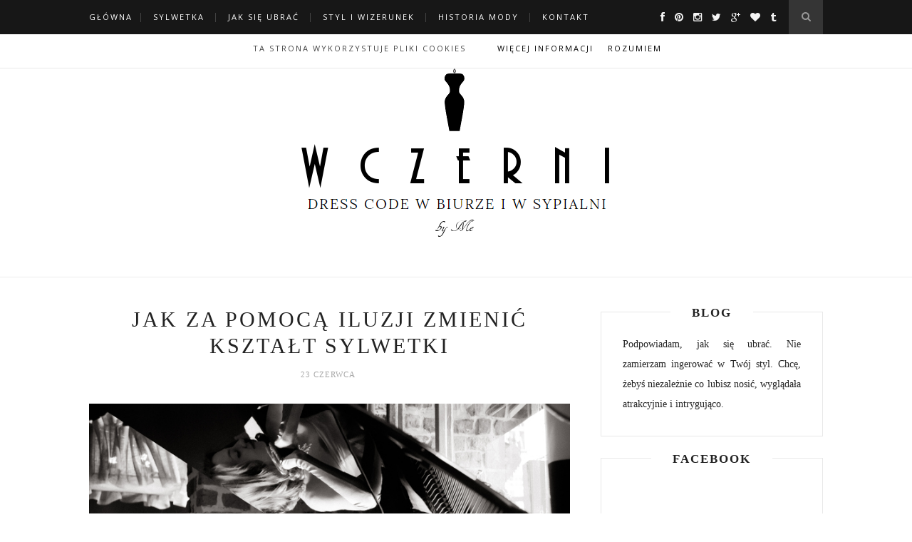

--- FILE ---
content_type: text/html; charset=utf-8
request_url: https://disqus.com/embed/comments/?base=default&f=wczerni&t_u=https%3A%2F%2Fwww.wczerni.pl%2F2016%2F06%2Filuzja-zasady.html&t_d=%0AJAK%20ZA%20POMOC%C4%84%20ILUZJI%20ZMIENI%C4%86%20KSZTA%C5%81T%20SYLWETKI%0A&t_t=%0AJAK%20ZA%20POMOC%C4%84%20ILUZJI%20ZMIENI%C4%86%20KSZTA%C5%81T%20SYLWETKI%0A&s_o=default
body_size: 4574
content:
<!DOCTYPE html>

<html lang="pl" dir="ltr" class="not-supported type-">

<head>
    <title>Komentarze Disqus</title>

    
    <meta name="viewport" content="width=device-width, initial-scale=1, maximum-scale=1, user-scalable=no">
    <meta http-equiv="X-UA-Compatible" content="IE=edge"/>

    <style>
        .alert--warning {
            border-radius: 3px;
            padding: 10px 15px;
            margin-bottom: 10px;
            background-color: #FFE070;
            color: #A47703;
        }

        .alert--warning a,
        .alert--warning a:hover,
        .alert--warning strong {
            color: #A47703;
            font-weight: bold;
        }

        .alert--error p,
        .alert--warning p {
            margin-top: 5px;
            margin-bottom: 5px;
        }
        
        </style>
    
    <style>
        
        html, body {
            overflow-y: auto;
            height: 100%;
        }
        

        #error {
            display: none;
        }

        .clearfix:after {
            content: "";
            display: block;
            height: 0;
            clear: both;
            visibility: hidden;
        }

        
    </style>

</head>
<body>
    

    
    <div id="error" class="alert--error">
        <p>Nie udało nam się wczytać Disqusa. Jeśli jesteś moderatorem, odwiedź nasz <a href="https://docs.disqus.com/help/83/">poradnik rozwiązywania problemów</a>.</p>
    </div>

    
    <script type="text/json" id="disqus-forumData">{"session":{"canModerate":false,"audienceSyncVerified":false,"canReply":true,"mustVerify":false,"recaptchaPublicKey":"6LfHFZceAAAAAIuuLSZamKv3WEAGGTgqB_E7G7f3","mustVerifyEmail":false},"forum":{"aetBannerConfirmation":null,"founder":"218178770","twitterName":null,"commentsLinkOne":"1 komentarz","guidelines":null,"disableDisqusBrandingOnPolls":false,"commentsLinkZero":"Brak komentarzy","disableDisqusBranding":false,"id":"wczerni","createdAt":"2016-08-11T05:54:42.831005","category":"Style","aetBannerEnabled":false,"aetBannerTitle":null,"raw_guidelines":null,"initialCommentCount":null,"votingType":null,"daysUnapproveNewUsers":null,"installCompleted":true,"moderatorBadgeText":"","commentPolicyText":null,"aetEnabled":false,"channel":null,"sort":1,"description":"\u003cp>Blog o stylu i wizerunku pisany z precyzj\u0105 finansisty i fantazj\u0105 dawnego pracownika \u015bwiata mody. Stawiam na standardy: klasyczne, eleganckie i seksowne. Nie zamierzam ingerowa\u0107 w Tw\u00f3j styl. Chc\u0119, aby\u015b niezale\u017cnie od tego co lubisz nosi\u0107 wygl\u0105da\u0142a atrakcyjnie i intryguj\u0105co.\u003c/p>","organizationHasBadges":false,"newPolicy":true,"raw_description":"Blog o stylu i wizerunku pisany z precyzj\u0105 finansisty i fantazj\u0105 dawnego pracownika \u015bwiata mody. Stawiam na standardy: klasyczne, eleganckie i seksowne. Nie zamierzam ingerowa\u0107 w Tw\u00f3j styl. Chc\u0119, aby\u015b niezale\u017cnie od tego co lubisz nosi\u0107 wygl\u0105da\u0142a atrakcyjnie i intryguj\u0105co.","customFont":null,"language":"pl","adsReviewStatus":2,"commentsPlaceholderTextEmpty":null,"daysAlive":0,"forumCategory":{"date_added":"2016-01-28T01:54:31","id":9,"name":"Style"},"linkColor":null,"colorScheme":"light","pk":"4479058","commentsPlaceholderTextPopulated":null,"permissions":{},"commentPolicyLink":null,"aetBannerDescription":null,"favicon":{"permalink":"https://disqus.com/api/forums/favicons/wczerni.jpg","cache":"//a.disquscdn.com/1763052994/images/favicon-default.png"},"name":"wczerni","commentsLinkMultiple":"{num} komentarzy","settings":{"threadRatingsEnabled":false,"adsDRNativeEnabled":false,"behindClickEnabled":false,"disable3rdPartyTrackers":true,"adsVideoEnabled":false,"adsProductVideoEnabled":false,"adsPositionBottomEnabled":false,"ssoRequired":false,"contextualAiPollsEnabled":false,"unapproveLinks":true,"adsPositionRecommendationsEnabled":false,"adsEnabled":false,"adsProductLinksThumbnailsEnabled":false,"hasCustomAvatar":false,"organicDiscoveryEnabled":true,"adsProductDisplayEnabled":false,"adsProductLinksEnabled":false,"audienceSyncEnabled":false,"threadReactionsEnabled":false,"linkAffiliationEnabled":false,"adsPositionAiPollsEnabled":false,"disableSocialShare":false,"adsPositionTopEnabled":false,"adsProductStoriesEnabled":false,"sidebarEnabled":false,"adultContent":false,"allowAnonVotes":false,"gifPickerEnabled":true,"mustVerify":true,"badgesEnabled":false,"mustVerifyEmail":true,"allowAnonPost":true,"unapproveNewUsersEnabled":false,"mediaembedEnabled":true,"aiPollsEnabled":false,"userIdentityDisabled":false,"adsPositionPollEnabled":false,"discoveryLocked":false,"validateAllPosts":false,"adsSettingsLocked":false,"isVIP":false,"adsPositionInthreadEnabled":false},"organizationId":3337561,"typeface":"auto","url":null,"daysThreadAlive":0,"avatar":{"small":{"permalink":"https://disqus.com/api/forums/avatars/wczerni.jpg?size=32","cache":"//a.disquscdn.com/1763052994/images/noavatar32.png"},"large":{"permalink":"https://disqus.com/api/forums/avatars/wczerni.jpg?size=92","cache":"//a.disquscdn.com/1763052994/images/noavatar92.png"}},"signedUrl":null}}</script>

    <div id="postCompatContainer"><div class="comment__wrapper"><div class="comment__name clearfix"><img class="comment__avatar" src="https://c.disquscdn.com/uploads/users/19075/1770/avatar92.jpg?1493299698" width="32" height="32" /><strong><a href="">Gburrek</a></strong> &bull; 8 lat temu
        </div><div class="comment__content"><p>Nieco skomplikowane dla mnie bo moda to moja pięta achillesowa i masz rację, zasada 5:3 brzmi gorzej niż zapamiętanie zasady "spódnica tej samej długości co długość bluzki wygląda fatalnie' - to mi utkwiło i obiecuję już tego nie robić :-) Podoba mi się podział kategorii Sylwetka na podkategorie dotyczące poszczególnych typów, u mnie to duży biust i chudość od tyłka w dół, czekam na pomoce dydaktyczne ;-)</p></div></div><div class="comment__wrapper"><div class="comment__name clearfix"><img class="comment__avatar" src="https://c.disquscdn.com/uploads/users/21817/8770/avatar92.jpg?1582279038" width="32" height="32" /><strong><a href="">wczerni</a></strong> &bull; 8 lat temu
        </div><div class="comment__content"><p>A jak ramiona? Bo może cykl <a href="http://disq.us/url?url=http%3A%2F%2Fwww.wczerni.pl%2Fsearch%2Flabel%2FSzerokie%2520ramiona%3AoZb_GtuYWopznyx_Egu1QI3rkbs&amp;cuid=4479058" rel="nofollow noopener" target="_blank" title="http://www.wczerni.pl/search/label/Szerokie%20ramiona">http://www.wczerni.pl/searc...</a> byłby dla Ciebie?</p><p>Chyba zmienię nazwę tej zasady na 2:1 ;) Matematycznie mniej zgodne z prawdą, ale łatwiej zapamiętać :D Ta sama zasada tyczy się np. żakietu/kardiganu i spódnicy, dlatego do krótkiej zakładamy długi żakiet, do długiej krótki. Właśnie po to, żeby osiągąć proporcję 2:1, którą ludzkie oko wyjatkowo lubi :D</p></div></div><div class="comment__wrapper"><div class="comment__name clearfix"><img class="comment__avatar" src="https://c.disquscdn.com/uploads/users/19075/1770/avatar92.jpg?1493299698" width="32" height="32" /><strong><a href="">Gburrek</a></strong> &bull; 8 lat temu
        </div><div class="comment__content"><p>Ooo, właśnie nie wiedziałam zupełnie jaka długość marynarki byłaby dla mnie, ale  ztego, co piszesz to zależy to od długości spódnicy. A co jeśli zakładam spodnie?</p></div></div><div class="comment__wrapper"><div class="comment__name clearfix"><img class="comment__avatar" src="https://c.disquscdn.com/uploads/users/21817/8770/avatar92.jpg?1582279038" width="32" height="32" /><strong><a href="">wczerni</a></strong> &bull; 8 lat temu
        </div><div class="comment__content"><p>Jak zawsze unikaj 1:1 ;) Czyli widoczna część spodni nie powinna być równa długości marynarki. Bardziej proporcjonalnie będzie wyglądać krótka (nawet do talii) lub długa (nawet do kolan). Która będzie pasować Tobie to zależy od Twojej figury:<br>- Krótki żakiet niby wydłuży optycznie nogi, ale jeżeli nogi są naprawdę krótkie w stosunku do reszty ciała, długi odcinek od kroku do dolnego brzegu żakietu tylko podkreśli problem. Dlatego w takiej sytuacji warto rozważyć długi żakiet. <br>- Przy szerokich biodrach lepszy jest krótki - do talii lub kości biodrowych. Ty tego problemu nie masz. Weź zatem pod uwagę długość nóg (odsyłam do wpisu: <a href="http://disq.us/url?url=http%3A%2F%2Fwww.wczerni.pl%2F2016%2F06%2Fproporcje-kobieta.html%29%3AltJ6yRi-1fQXRuAj1A2yT2zP91s&amp;cuid=4479058" rel="nofollow noopener" target="_blank" title="http://www.wczerni.pl/2016/06/proporcje-kobieta.html)">http://www.wczerni.pl/2016/...</a>. Będziesz mieć z tym trochę roboty, ale warto :)<br>Wyjątki:<br>Jeżeli masz naprawdę duży biust i proporcjonalnie bardzo krótki tułów (i długie nogi) - wtedy talia wypada tak blisko biustu, że lepiej zdecydować się na dłuższy żakiet. Niekoniecznie bardzo długi, ale nie króciutki do talii.<br>Wyjątkiem są też szerokie biodra przy proporcjonalnie bardzo krótkich nogach. Wtedy lepiej zdecydować się na długi żakiet (nawet do kolan), rozszerzany z podkreśloną talią. Ponieważ taki żakiet ukrywa rzeczywisty kształt sylwetki, a ludzkie oko "szuka bioder" mniej więcej w połowie wysokości naszego ciała, da on złudzenie, że biodra znajdują się wyżej niż są na prawdę. W miejscu, gdzie jesteśmy węższe :)</p></div></div><div class="comment__wrapper"><div class="comment__name clearfix"><img class="comment__avatar" src="https://c.disquscdn.com/uploads/users/23077/8737/avatar92.jpg?1582128006" width="32" height="32" /><strong><a href="">Katarzyna Formela</a></strong> &bull; 8 lat temu
        </div><div class="comment__content"><p>Zachowania proporcji uczono mnie już w szkole &lt;3 pamiętam i stosuję do dziś w różnych dziedzinach :)</p></div></div><div class="comment__wrapper"><div class="comment__name clearfix"><img class="comment__avatar" src="https://c.disquscdn.com/uploads/users/21817/8770/avatar92.jpg?1582279038" width="32" height="32" /><strong><a href="">wczerni</a></strong> &bull; 8 lat temu
        </div><div class="comment__content"><p>Mówili o zachowaniu proporcji w ubraniu? :)</p></div></div><div class="comment__wrapper"><div class="comment__name clearfix"><img class="comment__avatar" src="https://c.disquscdn.com/uploads/users/23077/8737/avatar92.jpg?1582128006" width="32" height="32" /><strong><a href="">Katarzyna Formela</a></strong> &bull; 8 lat temu
        </div><div class="comment__content"><p>Wprost nie :)</p></div></div><div class="comment__wrapper"><div class="comment__name clearfix"><img class="comment__avatar" src="https://c.disquscdn.com/uploads/users/21817/8770/avatar92.jpg?1582279038" width="32" height="32" /><strong><a href="">wczerni</a></strong> &bull; 8 lat temu
        </div><div class="comment__content"><p>Szkoda. To by był niezły temat na plastyce.</p></div></div><div class="comment__wrapper"><div class="comment__name clearfix"><img class="comment__avatar" src="https://c.disquscdn.com/uploads/users/24306/3065/avatar92.jpg?1487688077" width="32" height="32" /><strong><a href="">Magdalena / AsertywnaMama.pl</a></strong> &bull; 8 lat temu
        </div><div class="comment__content"><p>ekstra! bardzo mi się podoba ten wpis. Nigdy nie spojrzałam na siebie w ten sposób - w sensie, że takie proste triki można zastosować! będę testować!</p></div></div><div class="comment__wrapper"><div class="comment__name clearfix"><img class="comment__avatar" src="https://c.disquscdn.com/uploads/users/21817/8770/avatar92.jpg?1582279038" width="32" height="32" /><strong><a href="">wczerni</a></strong> &bull; 8 lat temu
        </div><div class="comment__content"><p>Widzę po komentarzach, że czytasz dalej, czyli musiało Ci się spodobać :)</p></div></div><div class="comment__wrapper"><div class="comment__name clearfix"><img class="comment__avatar" src="https://c.disquscdn.com/uploads/users/11791/4422/avatar92.jpg?1608503830" width="32" height="32" /><strong><a href="">Agnieszka Jarosz</a></strong> &bull; 8 lat temu
        </div><div class="comment__content"><p>przydatne triki aby dobrze wylądać</p></div></div><div class="comment__wrapper"><div class="comment__name clearfix"><img class="comment__avatar" src="https://c.disquscdn.com/uploads/users/21817/8770/avatar92.jpg?1582279038" width="32" height="32" /><strong><a href="">wczerni</a></strong> &bull; 8 lat temu
        </div><div class="comment__content"><p>Dzięki :)</p></div></div></div>


    <div id="fixed-content"></div>

    
        <script type="text/javascript">
          var embedv2assets = window.document.createElement('script');
          embedv2assets.src = 'https://c.disquscdn.com/embedv2/latest/embedv2.js';
          embedv2assets.async = true;

          window.document.body.appendChild(embedv2assets);
        </script>
    



    
</body>
</html>


--- FILE ---
content_type: text/html; charset=utf-8
request_url: https://disqus.com/recommendations/?base=default&f=wczerni&t_u=https%3A%2F%2Fwww.wczerni.pl%2F2016%2F06%2Filuzja-zasady.html&t_d=%0AJAK%20ZA%20POMOC%C4%84%20ILUZJI%20ZMIENI%C4%86%20KSZTA%C5%81T%20SYLWETKI%0A&t_t=%0AJAK%20ZA%20POMOC%C4%84%20ILUZJI%20ZMIENI%C4%86%20KSZTA%C5%81T%20SYLWETKI%0A
body_size: 2253
content:
<!DOCTYPE html>

<html lang="pl" dir="ltr" class="not-supported type-">

<head>
    <title>Rekomendacje Disqus</title>

    
    <meta name="viewport" content="width=device-width, initial-scale=1, maximum-scale=1, user-scalable=no">
    <meta http-equiv="X-UA-Compatible" content="IE=edge"/>

    <style>
        .alert--warning {
            border-radius: 3px;
            padding: 10px 15px;
            margin-bottom: 10px;
            background-color: #FFE070;
            color: #A47703;
        }

        .alert--warning a,
        .alert--warning a:hover,
        .alert--warning strong {
            color: #A47703;
            font-weight: bold;
        }

        .alert--error p,
        .alert--warning p {
            margin-top: 5px;
            margin-bottom: 5px;
        }
        
        </style>
    
    <style>
        
        html, body {
            overflow-y: auto;
            height: 100%;
        }
        

        #error {
            display: none;
        }

        .clearfix:after {
            content: "";
            display: block;
            height: 0;
            clear: both;
            visibility: hidden;
        }

        
    </style>

</head>
<body>
    

    
    <div id="error" class="alert--error">
        <p>Nie udało się załadować rekomendacji Disqus. Jeśli jesteś moderatorem, zapoznaj się z <a href="https://docs.disqus.com/help/83/"> naszym przewodnikiem rozwiązywania problemów </a>.</p>
    </div>

    
    <script type="text/json" id="disqus-forumData">{"session":{"canModerate":false,"audienceSyncVerified":false,"mustVerify":false,"canReply":true,"mustVerifyEmail":false},"forum":{"aetBannerConfirmation":null,"founder":"218178770","twitterName":null,"commentsLinkOne":"1 komentarz","guidelines":null,"disableDisqusBrandingOnPolls":false,"commentsLinkZero":"Brak komentarzy","disableDisqusBranding":false,"id":"wczerni","createdAt":"2016-08-11T05:54:42.831005","category":"Style","aetBannerEnabled":false,"aetBannerTitle":null,"raw_guidelines":null,"initialCommentCount":null,"votingType":null,"daysUnapproveNewUsers":null,"installCompleted":true,"moderatorBadgeText":"","commentPolicyText":null,"aetEnabled":false,"channel":null,"sort":1,"description":"\u003cp>Blog o stylu i wizerunku pisany z precyzj\u0105 finansisty i fantazj\u0105 dawnego pracownika \u015bwiata mody. Stawiam na standardy: klasyczne, eleganckie i seksowne. Nie zamierzam ingerowa\u0107 w Tw\u00f3j styl. Chc\u0119, aby\u015b niezale\u017cnie od tego co lubisz nosi\u0107 wygl\u0105da\u0142a atrakcyjnie i intryguj\u0105co.\u003c/p>","organizationHasBadges":false,"newPolicy":true,"raw_description":"Blog o stylu i wizerunku pisany z precyzj\u0105 finansisty i fantazj\u0105 dawnego pracownika \u015bwiata mody. Stawiam na standardy: klasyczne, eleganckie i seksowne. Nie zamierzam ingerowa\u0107 w Tw\u00f3j styl. Chc\u0119, aby\u015b niezale\u017cnie od tego co lubisz nosi\u0107 wygl\u0105da\u0142a atrakcyjnie i intryguj\u0105co.","customFont":null,"language":"pl","adsReviewStatus":2,"commentsPlaceholderTextEmpty":null,"daysAlive":0,"forumCategory":{"date_added":"2016-01-28T01:54:31","id":9,"name":"Style"},"linkColor":null,"colorScheme":"light","pk":"4479058","commentsPlaceholderTextPopulated":null,"permissions":{},"commentPolicyLink":null,"aetBannerDescription":null,"favicon":{"permalink":"https://disqus.com/api/forums/favicons/wczerni.jpg","cache":"//a.disquscdn.com/1763052994/images/favicon-default.png"},"name":"wczerni","commentsLinkMultiple":"{num} komentarzy","settings":{"threadRatingsEnabled":false,"adsDRNativeEnabled":false,"behindClickEnabled":false,"disable3rdPartyTrackers":true,"adsVideoEnabled":false,"adsProductVideoEnabled":false,"adsPositionBottomEnabled":false,"ssoRequired":false,"contextualAiPollsEnabled":false,"unapproveLinks":true,"adsPositionRecommendationsEnabled":false,"adsEnabled":false,"adsProductLinksThumbnailsEnabled":false,"hasCustomAvatar":false,"organicDiscoveryEnabled":true,"adsProductDisplayEnabled":false,"adsProductLinksEnabled":false,"audienceSyncEnabled":false,"threadReactionsEnabled":false,"linkAffiliationEnabled":false,"adsPositionAiPollsEnabled":false,"disableSocialShare":false,"adsPositionTopEnabled":false,"adsProductStoriesEnabled":false,"sidebarEnabled":false,"adultContent":false,"allowAnonVotes":false,"gifPickerEnabled":true,"mustVerify":true,"badgesEnabled":false,"mustVerifyEmail":true,"allowAnonPost":true,"unapproveNewUsersEnabled":false,"mediaembedEnabled":true,"aiPollsEnabled":false,"userIdentityDisabled":false,"adsPositionPollEnabled":false,"discoveryLocked":false,"validateAllPosts":false,"adsSettingsLocked":false,"isVIP":false,"adsPositionInthreadEnabled":false},"organizationId":3337561,"typeface":"auto","url":null,"daysThreadAlive":0,"avatar":{"small":{"permalink":"https://disqus.com/api/forums/avatars/wczerni.jpg?size=32","cache":"//a.disquscdn.com/1763052994/images/noavatar32.png"},"large":{"permalink":"https://disqus.com/api/forums/avatars/wczerni.jpg?size=92","cache":"//a.disquscdn.com/1763052994/images/noavatar92.png"}},"signedUrl":null}}</script>
    <script type="text/json" id="disqus-recommendationSettings">{"maxAgeDays":0,"titleHidden":false,"placement":"top","recommendationsEnabled":true,"metaComments":true,"disableOverlay":false,"contentPreview":true,"metaDate":true,"id":21470}</script>

    <div id="fixed-content"></div>


    
</body>
</html>


--- FILE ---
content_type: text/javascript; charset=UTF-8
request_url: https://www.wczerni.pl/feeds/posts/default/-/Idealna%20sylwetka?alt=json-in-script&callback=related_results_labels_thumbs&max-results=6
body_size: 15671
content:
// API callback
related_results_labels_thumbs({"version":"1.0","encoding":"UTF-8","feed":{"xmlns":"http://www.w3.org/2005/Atom","xmlns$openSearch":"http://a9.com/-/spec/opensearchrss/1.0/","xmlns$blogger":"http://schemas.google.com/blogger/2008","xmlns$georss":"http://www.georss.org/georss","xmlns$gd":"http://schemas.google.com/g/2005","xmlns$thr":"http://purl.org/syndication/thread/1.0","id":{"$t":"tag:blogger.com,1999:blog-8562271933918843172"},"updated":{"$t":"2024-11-08T16:36:06.601+01:00"},"category":[{"term":"Dress code"},{"term":"Sylwetka"},{"term":"Tesori d'oro"},{"term":"Praca"},{"term":"Dzień"},{"term":"Styl i wizerunek"},{"term":"Biżuteria"},{"term":"Historia mody"},{"term":"Specjalne okazje"},{"term":"Poza tematem"},{"term":"Wizerunek podstawy"},{"term":"Podstawy"},{"term":"Wieczór"},{"term":"Brzuszek"},{"term":"Idealna sylwetka"},{"term":"Szerokie biodra"},{"term":"Szerokie ramiona"},{"term":"Talia"},{"term":"Idealna szafa"},{"term":"Ciąża"},{"term":"Wąskie biodra"},{"term":"Wąskie ramiona"}],"title":{"type":"text","$t":"wczerni"},"subtitle":{"type":"html","$t":"dress code w biurze i w sypialni"},"link":[{"rel":"http://schemas.google.com/g/2005#feed","type":"application/atom+xml","href":"https:\/\/www.wczerni.pl\/feeds\/posts\/default"},{"rel":"self","type":"application/atom+xml","href":"https:\/\/www.blogger.com\/feeds\/8562271933918843172\/posts\/default\/-\/Idealna+sylwetka?alt=json-in-script\u0026max-results=6"},{"rel":"alternate","type":"text/html","href":"https:\/\/www.wczerni.pl\/search\/label\/Idealna%20sylwetka"},{"rel":"hub","href":"http://pubsubhubbub.appspot.com/"}],"author":[{"name":{"$t":"wczerni"},"uri":{"$t":"http:\/\/www.blogger.com\/profile\/18440949591785808509"},"email":{"$t":"noreply@blogger.com"},"gd$image":{"rel":"http://schemas.google.com/g/2005#thumbnail","width":"32","height":"32","src":"\/\/blogger.googleusercontent.com\/img\/b\/R29vZ2xl\/AVvXsEjrtsDB7Xo3O6yHJMBu9jXa2XqJjT_odsAtVkGP3ynLYP6CBo7PTqQ9bJddLQmslArV6LVrLRLUJ_iQW1JtmR62MlV6xa9Ks_SfHotjPWbrehRxFzWDDtrP63agBNjTrQ\/s113\/Gravatar.jpg"}}],"generator":{"version":"7.00","uri":"http://www.blogger.com","$t":"Blogger"},"openSearch$totalResults":{"$t":"6"},"openSearch$startIndex":{"$t":"1"},"openSearch$itemsPerPage":{"$t":"6"},"entry":[{"id":{"$t":"tag:blogger.com,1999:blog-8562271933918843172.post-7570611638236208867"},"published":{"$t":"2018-05-14T08:00:00.000+02:00"},"updated":{"$t":"2018-05-14T08:00:02.304+02:00"},"category":[{"scheme":"http://www.blogger.com/atom/ns#","term":"Idealna sylwetka"},{"scheme":"http://www.blogger.com/atom/ns#","term":"Sylwetka"}],"title":{"type":"text","$t":"WAGA I OBWÓD NIE MA ZNACZENIA - JAK SIĘ PRAWIDŁOWO ZMIERZYĆ"},"content":{"type":"html","$t":"\u003Cdiv style=\"text-align: justify;\"\u003E\n\u003Cdiv class=\"separator\" style=\"clear: both; text-align: center;\"\u003E\n\u003Cimg alt=\"Agnieszka Sajdak-Nowicka jak się prawidłowo zmierzyć\" border=\"0\" data-original-height=\"640\" data-original-width=\"960\" src=\"https:\/\/blogger.googleusercontent.com\/img\/b\/R29vZ2xl\/AVvXsEit85uyhwG52W97MIOuF5QsX-781fen-faYVdeWamj7dno7b-6aaWAaP78u7XPiyd51DCRKYcFr87m12XSIuICljinEsXbczZxn-21xPdUUolyRU7CJXUlpy9DCn1JBVNkwrI4HyAYIfPHv\/s1600\/belly-2354_960_720.jpg\" title=\"Agnieszka Sajdak-Nowicka jak się prawidłowo zmierzyć\" \/\u003E\u003C\/div\u003E\n\u003Cbr \/\u003E\nStresujesz się każdym dodatkowym kilogramem? To nie waga jest istotna, liczą się centymetry. Ale wcale nie te w obwodzie. Zobacz jak się prawidłowo zmierzyć.\u003Cbr \/\u003E\n\u003Ca name='more'\u003E\u003C\/a\u003E\u003C\/div\u003E\n\u003Cdiv style=\"text-align: justify;\"\u003E\n\u003Cbr \/\u003E\u003C\/div\u003E\n\u003Ch2 style=\"text-align: center;\"\u003E\nWAGA I OBWÓD NIE MA ZNACZENIA\u003C\/h2\u003E\n\u003Cdiv style=\"text-align: justify;\"\u003E\n\u003Ch3\u003E\nWAGA\u003C\/h3\u003E\nNie liczy się waga, tylko to jak wyglądasz, bo przecież dwie kobiety o tym samym wzroście i tej samej wadze, mogą zupełnie inaczej wyglądać. Nie tylko dlatego, że jedna będzie np. wysportowana i umięśniona, a druga będzie miała nadmiar tłuszczyku, ale też dlatego, że ta waga będzie inaczej się rozkładać. Np. jedna będzie miała rozbudowaną górną część sylwetki (ramiona, biust), a druga dolną (szerokie biodra, krągłe pośladki). Dlatego się mierzymy.\u0026nbsp;\u003C\/div\u003E\n\u003Cdiv style=\"text-align: justify;\"\u003E\n\u003Cbr \/\u003E\u003C\/div\u003E\n\u003Ch3 style=\"text-align: left;\"\u003E\nOBWÓD\u003C\/h3\u003E\n\u003Cdiv style=\"text-align: justify;\"\u003E\nI tu znów stres, bo przybyły mi np. 2 cm w pupie. To też nie ma znaczenia. Dwie kobiety o tym samym wzroście, obwodzie w ramionach, biuście, talii i biodrach mogą zupełnie inaczej wyglądać. Jak to możliwe? Wystarczy, że jedna ma krągłe, mocno wystające pośladki, a przy tym stosunkowo wąskie biodra, a druga płaskie, męskie pośladki i szerokie biodra. Obwód będzie taki sam, ale te centymetry będą się inaczej rozkładać. Tak samo jest z biustem i brzuchem. Dlatego o tym jak wyglądasz, nie decydują centymetry w obwodzie, ale \"rzut na płasko\" - to jak wyglądasz gdy patrzysz się na siebie z przodu, z tyłu i z boku. Tak jakbyś oceniała siebie jak płaski rysunek. Patrząc z przodu widzisz szerokość ramion, wcięcie w talii (lub jego brak) i szerokość bioder. Dopiero patrząc z boku widzisz jak duży jest biust, czy brzuch wystaje, czy jest płaski, czy pośladki są krągłe, czy płaskie.\u0026nbsp;\u003C\/div\u003E\n\u003Cdiv style=\"text-align: justify;\"\u003E\n\u003Cbr \/\u003E\u003C\/div\u003E\n\u003Ch2 style=\"text-align: center;\"\u003E\nJAK SIĘ ZMIERZYĆ\u003C\/h2\u003E\n\u003Cdiv style=\"text-align: justify;\"\u003E\nJak się zmierzyć \"na płasko\"? Nie jesteś przecież płaska, masz swoje wypukłości. Można to zrobić przed lustrem, trzymając mocno naprężony centymetr, ale o ile szerokość ramion i bioder łatwo tak zmierzyć, talia to już wyzwanie (zwłaszcza jeśli masz brzuszek). Dlatego najłatwiej poprosić kogoś o zrobienie zdjęcia, a następnie pomierzyć siebie na zdjęciu. Możesz to zrobić w programie graficznym na komputerze (nawet w Paint), albo po prostu wydrukować zdjęcie i użyć ołówka i linijki. Zdjęcie ma też tę zaletę, że łatwiej będzie ci przeprowadzić pełną analizę sylwetki, taką jak tą \u003Ca href=\"https:\/\/www.wczerni.pl\/2018\/05\/analiza-sylwetki-w-praktyce.html\"\u003Eprzykładową w ostatnim moim wpisie\u003C\/a\u003E.\u0026nbsp;\u003C\/div\u003E\n\u003Cdiv style=\"text-align: justify;\"\u003E\n\u003Cbr \/\u003E\u003C\/div\u003E\n\u003Ch3 style=\"text-align: left;\"\u003E\nDOBRE ZDJĘCIE\u003C\/h3\u003E\n\u003Cdiv style=\"text-align: justify;\"\u003E\nPrzypomnę, jak zrobić dobre zdjęcie do analizy sylwetki. Aby uniknąć przekłamań, aparat powinien być ustawiony prostopadle do podłogi na poziomie połowy wysokości ciała. Obiektyw zniekształca sylwetkę, więc dobre ustawienie aparatu jest bardzo ważne. Im dalej od ciebie będzie aparat tym lepiej.\u0026nbsp;Zdjęcie należy zrobić w obcisłym ubraniu w kolorze silnie kontrastującym z tłem (najlepiej jednolitym), zatem najlepiej ubrać się w czarne, obcisłe rzeczy i zrobić sobie zdjęcie na tle białej ściany. Należy stanąć swobodnie,\u0026nbsp;z rękami luźno wzdłuż ciała, ale nie dotykającymi bioder, aby było wyraźnie widać linię biodra. Nie wciągaj brzucha, nie prostuj się, nie wypinaj biustu. Zdjęcie ma ci przecież pomóc ocenić twoją sylwetkę, pokazać wszystkie atuty i mankamenty. Zrób przynajmniej dwa zdjęcia: jedno z przodu, drugie z profilu. Możesz też zrobić sobie zdjęcie z tyłu, aby obejrzeć pośladki.\u003Cbr \/\u003E\n\u003Cbr \/\u003E\n\u003Cdiv class=\"separator\" style=\"clear: both; text-align: center;\"\u003E\n\u003Cimg alt=\"jak prawidłowo zrobić zdjęcie\" border=\"0\" data-original-height=\"900\" data-original-width=\"1350\" src=\"https:\/\/blogger.googleusercontent.com\/img\/b\/R29vZ2xl\/AVvXsEhJZsNyVVuaC4loIterOZYnrlHM-qQ4UqLId1Uv1oSLJzSksEkwdzj-VLYB3j8Wkq11VcZlnhKxmozgXQVOwCnpjgQFp4srQyQUlmtpPrHrpgP2aLae3lLrbTj42iQ_AC0KbtmxQ2k_eoMR\/s1600\/jak+zrobi%25C4%2587+zdj%25C4%2599cie.png\" title=\"jak prawidłowo zrobić zdjęcie\" \/\u003E\u003C\/div\u003E\n\u003Cbr \/\u003E\u003C\/div\u003E\n\u003Ch3 style=\"text-align: left;\"\u003E\nPOMIAR NA ZDJĘCIU\u003C\/h3\u003E\n\u003Cdiv\u003E\n\u003Cdiv style=\"text-align: justify;\"\u003E\nWszystko fajnie, tylko jak się zmierzyć na podstawie zdjęcia i jak ocenić, czy to dużo czy mało? Punktem odniesienia jest Twój wzrost, bo liczą się proporcje, nie centymetry. \u003Cb\u003ESzerokość Twoich ramion powinna wynosić 1\/4 wzrostu, szerokość talii 1\/8 wzrostu, a szerokość bioder mniej więcej 1\/5 wzrostu\u003C\/b\u003E. Nie przejmuj się, jeżeli wynik nie zgadza się co do centymetra. Jak to najłatwiej policzyć? Narysuj na zdjęciu odcinek od pięt do czubka głowy. Robiąc zdjęcie zdjęcie warto zaznaczyć na podłodze, gdzie kończą się nasze pięty, gdyż na fotografii widoczna jest cała stopa i ciężko później ocenić, gdzie te pięty dokładnie są. Dobrze też związać włosy tak, żeby ściśle przylegały do głowy i nie dodawały ci wzrostu. Następnie podziel ten odcinek na osiem równych części (jak na rysunku poniżej). Jeden taki mały odcineczek to właśnie twoja miarka. Teraz sprawdź jak szerokie są twoje ramiona, talia i biodra. Szerokość ramion zmierz nieco poniżej linii ramion, aby uwzględnić też ręce. Powinna wynosić dwa odcinki. Szerokość talii zmierz nieco powyżej pępka. Powinna wynosić jeden odcinek. Szerokość bioder zmierz powyżej kroku. Powinna wynosić od półtora do dwóch odcinków.\u0026nbsp;\u003C\/div\u003E\n\u003Cdiv style=\"text-align: justify;\"\u003E\n\u003Cbr \/\u003E\u003C\/div\u003E\n\u003Cdiv class=\"separator\" style=\"clear: both; text-align: center;\"\u003E\n\u003Cimg alt=\"jak się prawidłowo zmierzyć\" border=\"0\" data-original-height=\"900\" data-original-width=\"1350\" src=\"https:\/\/blogger.googleusercontent.com\/img\/b\/R29vZ2xl\/AVvXsEiGK9yUtNFSNNvl0ZgFVSsS0OGWcPxZYO6Cu2iPMTangtccr7XtP90hZLkcGHjTTAfvASM8dBd1PfSJsKkp30w0PCo7-QV-Exjj-uVHmb1vHs2TM9j9sCZo-BaAM9DUXVoJlhTc6RYgFHzp\/s1600\/jak+si%25C4%2599+zmierzy%25C4%2587.png\" title=\"jak się prawidłowo zmierzyć\" \/\u003E\u003C\/div\u003E\n\u003Cdiv style=\"text-align: justify;\"\u003E\n\u003Cbr \/\u003E\u003C\/div\u003E\n\u003Cdiv class=\"separator\" style=\"clear: both; text-align: center;\"\u003E\n\u003C\/div\u003E\n\u003Cdiv\u003E\n\u003Cdiv style=\"text-align: justify;\"\u003E\nA co zrobić ze zdjęciem z profilu? Tu już w ogóle możesz sobie odpuścić mierzenie. Widać gołym okiem.\u0026nbsp;\u003Cspan style=\"text-align: justify;\"\u003EIdealnie, jeżeli brzuch jest płaski, a piersi wyraźnie wystają poza linię brzucha. Pośladki z kolei powinny wystawać za linię łopatek oraz być proporcjonalne względem piersi tak, aby patrząc na profil sylwetki ani pośladki ani piersi nie dominowały.\u003C\/span\u003E\u003C\/div\u003E\n\u003Cdiv style=\"text-align: justify;\"\u003E\n\u003Cbr \/\u003E\u003C\/div\u003E\n\u003Cdiv style=\"text-align: justify;\"\u003E\nOpisałam to wszystko w sposób uproszczony. Opis pełnej analizy sylwetki znajdziesz \u003Ca href=\"https:\/\/www.wczerni.pl\/2016\/06\/proporcje-kobieta.html\"\u003Ew tym wpisie\u003C\/a\u003E. Jako przykład podaję tam kobietę o wzroście 164 cm i obliczam jej prawidłowe, rzeczywiste wymiary, ale Ty możesz używać wymiarów na zdjęciu. Sama tak robię analizując czyjąś sylwetkę. Przykład takiej analizy znajdziesz \u003Ca href=\"https:\/\/www.wczerni.pl\/2018\/05\/analiza-sylwetki-w-praktyce.html\"\u003Etutaj\u003C\/a\u003E.\u003C\/div\u003E\n\u003C\/div\u003E\n\u003Cbr \/\u003E\n\u003Cdiv style=\"text-align: justify;\"\u003E\nJeżeli chcesz dodać komentarz, możesz to zrobić anonimowo. Kliknij okienko komunikatu a następnie wpisz swoje imię lub pseudonim („Name”) pod „albo zarejestruj w Disqus” podając swój email lub wpisując lubie@wczerni.pl oraz klikając „Wolę pisać jako gość”. Komentarze dodane przez gości wymagają akceptacji. Wszystkie komentarze zawierające linki wymagają akceptacji.\u003C\/div\u003E\n\u003Cdiv style=\"text-align: justify;\"\u003E\n\u003Cbr \/\u003E\u003C\/div\u003E\n\u003Cdiv style=\"text-align: justify;\"\u003E\n\u003Cspan style=\"text-align: start;\"\u003EFotografia:\u0026nbsp;\u003C\/span\u003E\u003Ca href=\"https:\/\/pixabay.com\/pl\/brzuch-cia%C5%82a-kalorii-dieta-2354\/\" style=\"text-align: start;\"\u003EPublicDomainPictures\u003C\/a\u003E\u003Cspan style=\"text-align: start;\"\u003E, pixabay\u003C\/span\u003E\u003C\/div\u003E\n\u003C\/div\u003E\n"},"link":[{"rel":"replies","type":"application/atom+xml","href":"https:\/\/www.wczerni.pl\/feeds\/7570611638236208867\/comments\/default","title":"Komentarze do posta"},{"rel":"replies","type":"text/html","href":"https:\/\/www.wczerni.pl\/2018\/05\/jak-sie-zmierzyc.html#comment-form","title":"Komentarze (0)"},{"rel":"edit","type":"application/atom+xml","href":"https:\/\/www.blogger.com\/feeds\/8562271933918843172\/posts\/default\/7570611638236208867"},{"rel":"self","type":"application/atom+xml","href":"https:\/\/www.blogger.com\/feeds\/8562271933918843172\/posts\/default\/7570611638236208867"},{"rel":"alternate","type":"text/html","href":"https:\/\/www.wczerni.pl\/2018\/05\/jak-sie-zmierzyc.html","title":"WAGA I OBWÓD NIE MA ZNACZENIA - JAK SIĘ PRAWIDŁOWO ZMIERZYĆ"}],"author":[{"name":{"$t":"wczerni"},"uri":{"$t":"http:\/\/www.blogger.com\/profile\/18440949591785808509"},"email":{"$t":"noreply@blogger.com"},"gd$image":{"rel":"http://schemas.google.com/g/2005#thumbnail","width":"32","height":"32","src":"\/\/blogger.googleusercontent.com\/img\/b\/R29vZ2xl\/AVvXsEjrtsDB7Xo3O6yHJMBu9jXa2XqJjT_odsAtVkGP3ynLYP6CBo7PTqQ9bJddLQmslArV6LVrLRLUJ_iQW1JtmR62MlV6xa9Ks_SfHotjPWbrehRxFzWDDtrP63agBNjTrQ\/s113\/Gravatar.jpg"}}],"media$thumbnail":{"xmlns$media":"http://search.yahoo.com/mrss/","url":"https:\/\/blogger.googleusercontent.com\/img\/b\/R29vZ2xl\/AVvXsEit85uyhwG52W97MIOuF5QsX-781fen-faYVdeWamj7dno7b-6aaWAaP78u7XPiyd51DCRKYcFr87m12XSIuICljinEsXbczZxn-21xPdUUolyRU7CJXUlpy9DCn1JBVNkwrI4HyAYIfPHv\/s72-c\/belly-2354_960_720.jpg","height":"72","width":"72"},"thr$total":{"$t":"0"}},{"id":{"$t":"tag:blogger.com,1999:blog-8562271933918843172.post-2986110980036850047"},"published":{"$t":"2018-05-07T08:00:00.000+02:00"},"updated":{"$t":"2018-05-10T10:05:59.920+02:00"},"category":[{"scheme":"http://www.blogger.com/atom/ns#","term":"Idealna sylwetka"},{"scheme":"http://www.blogger.com/atom/ns#","term":"Sylwetka"}],"title":{"type":"text","$t":"IDEALNE PROPORCJE CIAŁA KOBIETY - ANALIZA SYLWETKI NA PRZYKŁADZIE"},"content":{"type":"html","$t":"\u003Cdiv class=\"separator\" style=\"clear: both; text-align: center;\"\u003E\n\u003Cimg alt=\"Agnieszka Sajdak-Nowicka analiza sylwetki w praktyce\" border=\"0\" data-original-height=\"500\" data-original-width=\"750\" src=\"https:\/\/blogger.googleusercontent.com\/img\/b\/R29vZ2xl\/AVvXsEhl1QsSYitD2wMO8VSKWpGgWhqJseNIh62HaUC0oi__wwDx_hDW_ONiL3eexo6yI8fkkjGR_u5xg-vU7W6_apUMVWIFggPQuPDOGisGCV21F1Ki0HcLALs-qCbkC-47UIJMRqGiE4CuZO5s\/s1600\/Agnieszka+Sajdak-Nowicka+analiza+sylwetki+w+praktyce.jpg\" title=\"Agnieszka Sajdak-Nowicka analiza sylwetki w praktyce\" \/\u003E\u003C\/div\u003E\n\u003Cdiv style=\"text-align: justify;\"\u003E\n\u003Cbr \/\u003E\u003C\/div\u003E\n\u003Cdiv style=\"text-align: justify;\"\u003E\nWiele piszę na temat analizy sylwetki i sztuczek, które pozwalają sprawić, że sylwetka wydaje się idealna, ale nigdy nie pokazałam Wam, jak to zrobić. Dlatego dziś przykład.\u003C\/div\u003E\n\u003Cdiv style=\"text-align: justify;\"\u003E\n\u003Cbr \/\u003E\n\u003Ca name='more'\u003E\u003C\/a\u003E\u003C\/div\u003E\n\u003Ch3 style=\"text-align: justify;\"\u003E\nDOBRE ZDJĘCIE\u003C\/h3\u003E\n\u003Cdiv style=\"text-align: justify;\"\u003E\nJakiś czas temu napisała do mnie Pani L. z prośbą o analizę sylwetki. Poprosiłam Panią L. o zdjęcie. Aby można było zanalizować sylwetkę na podstawie zdjęcia, musi być ono zrobione w ściśle określony sposób: aparat powinien być ustawiony prostopadle do podłogi na poziomie połowy wysokości ciała. Takie ustawienie pozwala na najmniejsze przekłamania, gdyż obiektyw zniekształca sylwetkę. Zdjęcie należy zrobić w obcisłym ubraniu w kolorze silnie kontrastującym z tłem (najlepiej jednolitym), zatem najlepiej ubrać się w czarne, obcisłe rzeczy i zrobić sobie zdjęcie na tle białej ściany. Należy stanąć jak na \u003Ca href=\"https:\/\/www.wczerni.pl\/2016\/06\/proporcje-kobieta.html\"\u003Etym rysunku\u003C\/a\u003E. Oto zdjęcie, jakie przysłała mi Pani L.\u003Cbr \/\u003E\n\u003Cbr \/\u003E\u003C\/div\u003E\n\u003Cdiv style=\"text-align: justify;\"\u003E\n\u003Cdiv class=\"separator\" style=\"clear: both; text-align: center;\"\u003E\n\u003Cimg alt=\"Analiza sylwetki w praktyce sylwetka Pani L\" border=\"0\" data-original-height=\"500\" data-original-width=\"184\" src=\"https:\/\/blogger.googleusercontent.com\/img\/b\/R29vZ2xl\/AVvXsEhNgfQeC1_NEWWd_GVS7mIXA7HRMaFg31vPRBziK6x3sVeQ_neFdmk5BudVtZBtw6KNhhsYWeNpgFfCR6tOLw-IRU7am5z3h6UM72ceZ9Oc0Yq43reuBatuFpo07o888vYlPNuNJFZXm68_\/s1600\/Analiza+sylwetki+w+praktyce+sylwetka+Pani+L+2.jpg\" title=\"Analiza sylwetki w praktyce sylwetka Pani L\" \/\u003E\u003C\/div\u003E\n\u003Cbr \/\u003E\u003C\/div\u003E\n\u003Cdiv class=\"separator\" style=\"clear: both; text-align: center;\"\u003E\n\u003C\/div\u003E\n\u003Cdiv style=\"text-align: justify;\"\u003E\nJak pisałam w poście o \u003Ca href=\"https:\/\/www.wczerni.pl\/2016\/06\/proporcje-kobieta.html\"\u003Eproporcjach ciała kobiety\u003C\/a\u003E, wszystkie wymiary można określić za pomocą długości głowy, a wzrost powinien wynosić osiem głów. Najprościej zatem narysować na zdjęciu odcinki dzielące ciało na osiem części, każdy długości głowy.\u003Cbr \/\u003E\n\u003Cbr \/\u003E\u003C\/div\u003E\n\u003Cdiv style=\"text-align: justify;\"\u003E\n\u003Cdiv class=\"separator\" style=\"clear: both; text-align: center;\"\u003E\n\u003Cimg alt=\"Analiza sylwetki w praktyce test ośmiu głów Pani L.\" border=\"0\" data-original-height=\"500\" data-original-width=\"296\" src=\"https:\/\/blogger.googleusercontent.com\/img\/b\/R29vZ2xl\/AVvXsEhTIbPIJ4CTphaaai2mr_thljYKX6VrjFnyd2L0-B4DPbk1M0uoXaGtLe2MBA4z56zxsQGo2f9QrRgYj3AH2XDQyZoyFhW9xwWrQZwVS4oV13xmnaenheYWVRpvIKCdHvavkfhTmXYzkZWv\/s1600\/Analiza+sylwetki+w+praktyce+test+o%25C5%259Bmiu+g%25C5%2582%25C3%25B3w+Pani+L+2.jpg\" title=\"Analiza sylwetki w praktyce test ośmiu głów Pani L.\" \/\u003E\u003C\/div\u003E\n\u003Cbr \/\u003E\u003C\/div\u003E\n\u003Cdiv style=\"text-align: justify;\"\u003E\nTeraz wystarczy porównać wszystkie odcinki z instrukcją \u003Ca href=\"https:\/\/www.wczerni.pl\/2016\/06\/proporcje-kobieta.html\"\u003Ew tym wpisie\u003C\/a\u003E. Co mogę na tej postawie powiedzieć o figurze Pani L.?\u003C\/div\u003E\n\u003Cdiv style=\"text-align: justify;\"\u003E\n\u003Cbr \/\u003E\u003C\/div\u003E\n\u003Ch3 style=\"text-align: left;\"\u003E\nANALIZA SYLWETKI\u003C\/h3\u003E\n\u003Cdiv style=\"text-align: justify;\"\u003E\n\u003Cdiv class=\"Normal tm6\"\u003E\n\u003C\/div\u003E\n\u003Cul\u003E\n\u003Cli\u003Esylwetka bardzo proporcjonalna i kształtna, ładnie zaokrąglona - to widać na pierwszy rzut oka i bez analizy\u003C\/li\u003E\n\u003Cli\u003Ewielkość głowy, długość szyi, położenie ramion, biustu, talii, bioder, długość rąk i nóg (w tym ud\ni łydek) proporcjonalne do\u0026nbsp;wzrostu\u003C\/li\u003E\n\u003Cli\u003Eniski wzrost (to wiem od Pani L.)\u003C\/li\u003E\n\u003Cli\u003Enieznacznie za wąskie ramiona\u003C\/li\u003E\n\u003Cli\u003E\u003Cdiv class=\"ListParagraph tm6\"\u003E\n\u003Cspan class=\"tm7\"\u003Eduży biust\u0026nbsp;\u003C\/span\u003E\u003C\/div\u003E\n\u003C\/li\u003E\n\u003Cli\u003E\u003Cdiv class=\"ListParagraph tm6\"\u003E\nniewielkie wcięcie w talii, lekko wystający brzuch\u003C\/div\u003E\n\u003C\/li\u003E\n\u003Cli\u003E\u003Cdiv class=\"ListParagraph tm6\"\u003E\nszerokość bioder ok\u003C\/div\u003E\n\u003C\/li\u003E\n\u003Cli\u003E\u003Cdiv class=\"ListParagraph tm6\"\u003E\nnieco zbyt masywne nogi\u003C\/div\u003E\n\u003C\/li\u003E\n\u003C\/ul\u003E\n\u003Cbr \/\u003E\n\u003Ch3\u003E\nISTOTNE CECHY\u003C\/h3\u003E\n\u003Cul\u003E\n\u003Cli\u003E\u003Cdiv class=\"ListParagraph tm6\"\u003E\n\u003Cspan class=\"tm7\"\u003Ebardzo proporcjonalna, ładnie zaokrąglona sylwetka\u003C\/span\u003E\u003C\/div\u003E\n\u003C\/li\u003E\n\u003Cli\u003E\u003Cdiv class=\"ListParagraph tm6\"\u003E\n\u003Cspan class=\"tm7\"\u003Eduży biust\u003C\/span\u003E\u003C\/div\u003E\n\u003C\/li\u003E\n\u003Cli\u003E\u003Cdiv class=\"ListParagraph tm6\"\u003E\nniewielkie wcięcie w talii\u003C\/div\u003E\n\u003C\/li\u003E\n\u003Cli\u003E\u003Cdiv class=\"ListParagraph tm6\"\u003E\nniski wzrost\u003C\/div\u003E\n\u003C\/li\u003E\n\u003C\/ul\u003E\n\u003Cbr \/\u003E\n\u003Cdiv\u003E\n\u003Cb\u003EPani L. chciała wydawać się wyższa i smuklejsza.\u003C\/b\u003E Zasugerowałam następujące sztuczki.\u003C\/div\u003E\n\u003Cdiv\u003E\n\u003Cbr \/\u003E\u003C\/div\u003E\n\u003Ch3\u003E\nSZTUCZKI\u003C\/h3\u003E\n\u003Cdiv\u003E\n\u003Cdiv class=\"ListParagraph tm6\"\u003E\n\u003C\/div\u003E\n\u003Cul\u003E\n\u003Cli\u003Ezwiększyć wcięcie w talii aby wysmuklić sylwetkę - im kobieta jest szczuplejsza, tym wydaje się wyższa\u003C\/li\u003E\n\u003Cli\u003Edekolt w kształcie litery V, aby wysmuklić sylwetkę\u003C\/li\u003E\n\u003Cli\u003Ebuty na obcasie aby wydłużyć sylwetkę - im kobieta ma dłuższe nogi, tym wydaje się wyższa\u003C\/li\u003E\n\u003Cli\u003Efasony ubrań dopasowane do sylwetki, podkreślające jej naturalną linię\u003C\/li\u003E\n\u003C\/ul\u003E\n\u003Cdiv\u003E\n\u003C\/div\u003E\n\u003Cbr \/\u003E\n\u003Cdiv class=\"Normal tm5\"\u003E\nPani L. bardzo lubi sukienki, poszłam więc w tym kierunku. Chętnie zakłada też buty na obcasie, nie lubi natomiast dekoltów i do tego musiałam ją przekonać. Zaproponowałam dopasowaną sukienkę o kształcie jak na rysunku.\u003Cbr \/\u003E\n\u003Cbr \/\u003E\n\u003Cdiv class=\"separator\" style=\"clear: both; text-align: center;\"\u003E\n\u003Cimg alt=\"Analiza sylwetki w praktyce sugestie\" border=\"0\" data-original-height=\"500\" data-original-width=\"184\" src=\"https:\/\/blogger.googleusercontent.com\/img\/b\/R29vZ2xl\/AVvXsEjAysyicRwzCleU_ES_jZOXjtRno1ekC1S1MoFd6t2I-1PJgOO76A3LcbOW6jaFW2TJ26pbCkdLhooVFJR_XompCTfdy10zJHVF1ucqyumNmvZp2Xd7ViYdMInWPq3dSV9YWJaFP9k0x1_m\/s1600\/Analiza+sylwetki+w+praktyce+sugestie+2.jpg\" title=\"Analiza sylwetki w praktyce sugestie\" \/\u003E\u003C\/div\u003E\n\u003Cbr \/\u003E\u003C\/div\u003E\n\u003Cdiv class=\"Normal tm5\"\u003E\n\u003Cbr \/\u003E\u003C\/div\u003E\n\u003Cdiv class=\"Normal tm5\"\u003E\nA oto efekt.\u003C\/div\u003E\n\u003Cdiv class=\"Normal tm5\"\u003E\n\u003Cbr \/\u003E\n\u003Cdiv class=\"separator\" style=\"clear: both; text-align: center;\"\u003E\n\u003Cimg alt=\"Analiza sylwetki w praktyce idealna sukienka\" border=\"0\" data-original-height=\"500\" data-original-width=\"368\" src=\"https:\/\/blogger.googleusercontent.com\/img\/b\/R29vZ2xl\/AVvXsEgCl_Waeyzq8lwDwjBz83G3T1Ted5ViDUdXIcElVvHmdcd5UYmWWP8uCUfG8jqgwOROhuINhduxn_Wg-MQtkwrNnaoKQ27VEXEHDMBLeBOUzIUx8jIfahXwkiiHv7cxOxT2jS03UUMxvPZn\/s1600\/Analiza+sylwetki+w+praktyce+idealna+sukienka+2.jpg\" title=\"Analiza sylwetki w praktyce idealna sukienka\" \/\u003E\u003C\/div\u003E\n\u003Cbr \/\u003E\u003C\/div\u003E\nImponujące prawda? Żebyście nie myślały, że Pani L. wygląda doskonale w każdej sukience, oto nietrafiona stylizacja.\u003Cbr \/\u003E\n\u003Cbr \/\u003E\u003C\/div\u003E\n\u003Cdiv\u003E\n\u003Cdiv class=\"separator\" style=\"clear: both; text-align: center;\"\u003E\n\u003Cimg alt=\"Analiza sylwetki w praktyce nietrafiona sukienka\" border=\"0\" data-original-height=\"500\" data-original-width=\"184\" src=\"https:\/\/blogger.googleusercontent.com\/img\/b\/R29vZ2xl\/AVvXsEgshHce95bA4sxJ-H2_j7Wy8K9oxqxc0LmSU7eoHHpnxEWwBnMYMHZ_MTdFCVoMO2rgu47fQtely1u9ot9axREYhS9eQ_4DMOjXACoDGDEtTvvC2fY0RRo6o-HYMP-HN_CEI3aVkkTDWSgK\/s1600\/Analiza+sylwetki+w+praktyce+nietrafiona+sukienka+2.jpg\" title=\"Analiza sylwetki w praktyce nietrafiona sukienka\" \/\u003E\u003C\/div\u003E\n\u003Cbr \/\u003E\u003C\/div\u003E\n\u003Cdiv\u003E\nZupełnie inna sylwetka. Biodra za szerokie, ramiona za wąskie, wcięcie w talii i biust gdzieś giną. Widzicie zatem, że zła stylizacja potrafi zepsuć najpiękniejszą sylwetkę, dobra wyeksponować atuty i zamaskować mankamenty.\u003C\/div\u003E\n\u003Cdiv\u003E\n\u003Cbr \/\u003E\u003C\/div\u003E\n\u003Cdiv\u003E\nI jak Wam się podobało? :)\u0026nbsp;\u003C\/div\u003E\n\u003Cdiv\u003E\n\u003Cbr \/\u003E\u003C\/div\u003E\n\u003Cdiv\u003E\nJeżeli chcesz dodać komentarz, możesz to zrobić anonimowo. Kliknij okienko komunikatu a następnie wpisz swoje imię lub pseudonim („Name”) pod „albo zarejestruj w Disqus” podając swój email lub wpisując lubie@wczerni.pl oraz klikając „Wolę pisać jako gość”. Komentarze dodane przez gości wymagają akceptacji. Wszystkie komentarze zawierające linki wymagają akceptacji.\u003C\/div\u003E\n\u003C\/div\u003E\n"},"link":[{"rel":"replies","type":"application/atom+xml","href":"https:\/\/www.wczerni.pl\/feeds\/2986110980036850047\/comments\/default","title":"Komentarze do posta"},{"rel":"replies","type":"text/html","href":"https:\/\/www.wczerni.pl\/2018\/05\/analiza-sylwetki-w-praktyce.html#comment-form","title":"Komentarze (0)"},{"rel":"edit","type":"application/atom+xml","href":"https:\/\/www.blogger.com\/feeds\/8562271933918843172\/posts\/default\/2986110980036850047"},{"rel":"self","type":"application/atom+xml","href":"https:\/\/www.blogger.com\/feeds\/8562271933918843172\/posts\/default\/2986110980036850047"},{"rel":"alternate","type":"text/html","href":"https:\/\/www.wczerni.pl\/2018\/05\/analiza-sylwetki-w-praktyce.html","title":"IDEALNE PROPORCJE CIAŁA KOBIETY - ANALIZA SYLWETKI NA PRZYKŁADZIE"}],"author":[{"name":{"$t":"wczerni"},"uri":{"$t":"http:\/\/www.blogger.com\/profile\/18440949591785808509"},"email":{"$t":"noreply@blogger.com"},"gd$image":{"rel":"http://schemas.google.com/g/2005#thumbnail","width":"32","height":"32","src":"\/\/blogger.googleusercontent.com\/img\/b\/R29vZ2xl\/AVvXsEjrtsDB7Xo3O6yHJMBu9jXa2XqJjT_odsAtVkGP3ynLYP6CBo7PTqQ9bJddLQmslArV6LVrLRLUJ_iQW1JtmR62MlV6xa9Ks_SfHotjPWbrehRxFzWDDtrP63agBNjTrQ\/s113\/Gravatar.jpg"}}],"media$thumbnail":{"xmlns$media":"http://search.yahoo.com/mrss/","url":"https:\/\/blogger.googleusercontent.com\/img\/b\/R29vZ2xl\/AVvXsEhl1QsSYitD2wMO8VSKWpGgWhqJseNIh62HaUC0oi__wwDx_hDW_ONiL3eexo6yI8fkkjGR_u5xg-vU7W6_apUMVWIFggPQuPDOGisGCV21F1Ki0HcLALs-qCbkC-47UIJMRqGiE4CuZO5s\/s72-c\/Agnieszka+Sajdak-Nowicka+analiza+sylwetki+w+praktyce.jpg","height":"72","width":"72"},"thr$total":{"$t":"0"}},{"id":{"$t":"tag:blogger.com,1999:blog-8562271933918843172.post-1040352842119961604"},"published":{"$t":"2018-01-29T08:00:00.000+01:00"},"updated":{"$t":"2018-05-16T16:35:45.359+02:00"},"category":[{"scheme":"http://www.blogger.com/atom/ns#","term":"Historia mody"},{"scheme":"http://www.blogger.com/atom/ns#","term":"Idealna sylwetka"},{"scheme":"http://www.blogger.com/atom/ns#","term":"Sylwetka"}],"title":{"type":"text","$t":"MASZ ZA MAŁY BIUST LUB ZA DUŻĄ PUPĘ? NIE PRZEJMUJ SIĘ, NIEDŁUGO MOGĄ BYĆ MODNE"},"content":{"type":"html","$t":"\u003Cdiv style=\"text-align: justify;\"\u003E\n\u003Cdiv class=\"separator\" style=\"clear: both; text-align: center;\"\u003E\n\u003Cimg alt=\"Agnieszka Sajdak-Nowicka nie miej kompleksów duża pupa szerokie biodra duży brzuch mały biust\" border=\"0\" data-original-height=\"500\" data-original-width=\"750\" src=\"https:\/\/blogger.googleusercontent.com\/img\/b\/R29vZ2xl\/AVvXsEgFAJpl5SEl_agawN7yTjSAeAwjTnT_mFHf4KDxJAqKsWp8B1BKLBOlVxoQo4wQMCPM6rtj3GN9CoaRuuFTWy7V1OBSnFAJy0EhATWwEpwxGcGThdKayOEZqtK-J_E1prQ0NkPPnalUXlui\/s1600\/Agnieszka+Sajdak-Nowicka+nie+miej+kompleks%25C3%25B3w.jpg\" title=\"Agnieszka Sajdak-Nowicka nie miej kompleksów duża pupa szerokie biodra duży brzuch mały biust\" \/\u003E\u003C\/div\u003E\n\u003Cbr \/\u003E\nMasz kompleksy? Kto ich nie ma. Ja też. Nie pytaj jakie. I tak się nie przyznam :) Ale gdy patrzę, jak zmienia się moda, stwierdzam, że nie ma sensu ich mieć.\u003C\/div\u003E\n\u003Ca name='more'\u003E\u003C\/a\u003E\u003Cbr \/\u003E\n\u003Cdiv style=\"text-align: justify;\"\u003E\nUwielbiam \u003Ca href=\"http:\/\/www.wczerni.pl\/search\/label\/Historia%20mody\"\u003Ehistorię mody\u003C\/a\u003E. Jest fascynująca. Przy okazji wiele można się nauczyć. Ile z Was przejmuje się za małym biustem, za dużą pupą, ze dużym brzuszkiem, czy masywnymi udami? A ile z Was narzeka, że jest za chuda, za niska, albo za wysoka czy za gruba? To bez sensu. Za kilka lat Twoja figura może być ideałem. Spójrz na poniższy rysunek.\u003C\/div\u003E\n\u003Cdiv style=\"text-align: justify;\"\u003E\n\u003Cbr \/\u003E\u003C\/div\u003E\n\u003Cdiv class=\"separator\" style=\"clear: both; text-align: center;\"\u003E\n\u003Ca href=\"https:\/\/blogger.googleusercontent.com\/img\/b\/R29vZ2xl\/AVvXsEjkZnW3V-VK0lEB1PUlO6nMCE_LW_LYoCUBOwOTaygelnpHa7wvFk6dMTv555nHBQxKLkJ-ytB_M7QzcH6fO7TijwvngyLSMK4Ojttw8dNnLgY45_Upvs_I0HWtCShJq0EjmeR6kpRonzu6\/s1600\/Agnieszka+Sajdak-Nowicka+sylwetki+kompleksy.jpg\" imageanchor=\"1\" style=\"margin-left: 1em; margin-right: 1em;\"\u003E\u003Cimg alt=\"Agnieszka Sajdak-Nowicka sylwetki\" border=\"0\" data-original-height=\"1050\" data-original-width=\"750\" src=\"https:\/\/blogger.googleusercontent.com\/img\/b\/R29vZ2xl\/AVvXsEjkZnW3V-VK0lEB1PUlO6nMCE_LW_LYoCUBOwOTaygelnpHa7wvFk6dMTv555nHBQxKLkJ-ytB_M7QzcH6fO7TijwvngyLSMK4Ojttw8dNnLgY45_Upvs_I0HWtCShJq0EjmeR6kpRonzu6\/s1600\/Agnieszka+Sajdak-Nowicka+sylwetki+kompleksy.jpg\" title=\"Agnieszka Sajdak-Nowicka sylwetki\" \/\u003E\u003C\/a\u003E\u003C\/div\u003E\n\u003Cdiv style=\"text-align: justify;\"\u003E\n\u003Cbr \/\u003E\u003C\/div\u003E\n\u003Cdiv style=\"text-align: justify;\"\u003E\nKażda z tych kobiet była ideałem w swojej dekadzie. I każda miała by niezłe powody do kompleksów w innej.\u0026nbsp;\u003Ca href=\"http:\/\/www.wczerni.pl\/2017\/05\/moda-lata-1900-1910.html\"\u003ENa początku wieku\u003C\/a\u003E ideałem była wysoka kobieta o dużym biuście, szerokich biodrach i bardzo wąskiej talii. \u003Ca href=\"http:\/\/www.wczerni.pl\/2017\/05\/moda-1910-1920.html\"\u003EDziesięć lat później\u003C\/a\u003E taka sylwetka była zupełnie niemodna. Ideałem stała się maleńka kobietka z małym biustem, niewielkim wcięciem w talii i dużą głową (na rysunku wszystkie kobiety mają ten sam wzrost, aby lepiej było widać proporcje). Żeby było jeszcze ciekawiej, \u003Ca href=\"http:\/\/www.wczerni.pl\/2017\/05\/moda-1920-1930.html\"\u003Epo kolejnych dziesięciu latach\u003C\/a\u003E ideałem stała się niska, krępa kobieta z małą głową, prostokątną sylwetką i bez wcięcia w talii. Zupełne zaprzeczenie ideału sprzed dwudziestu lat. Nie trwało to długo i \u003Ca href=\"http:\/\/www.wczerni.pl\/2017\/05\/moda-1930-1940.html\"\u003Epo kolejnych dziesięciu latach\u003C\/a\u003E modna stała się szczupła, smukła sylwetka z zaokrąglonymi biodrami i nisko położonymi piersiami (nie mylić z obwisłymi). \u003Ca href=\"http:\/\/www.wczerni.pl\/2017\/06\/moda-lata-czterdzieste.html\"\u003EPo czym przyszła wojna\u003C\/a\u003E. Kobieta nie mogła być już delikatna. Musiała być silna. I była. Ideałem stała się silna kobieta o szerokich ramionach, wysoko położonych piersiach (cóż za zmiana), wyraźnym wcięciu w talii, zaokrąglonych biodrach i zgrabnych, kształtnych nogach.\u0026nbsp;\u003C\/div\u003E\n\u003Cdiv style=\"text-align: justify;\"\u003E\n\u003Cbr \/\u003E\u003C\/div\u003E\n\u003Cdiv style=\"text-align: justify;\"\u003E\nPięćdziesiąt lat, pięć zupełnie różnych sylwetek. A potem \u003Ca href=\"http:\/\/www.wczerni.pl\/2017\/06\/moda-lata-piecdziesiate.html\"\u003Ehistoria zatoczyła koło\u003C\/a\u003E i wróciła do początku wieku. Ideałem znów była kobieta z dużym biustem, bardzo wąską talią (wymodelowaną bielizną wyszczuplającą oczywiście) i szerokimi biodrami. Tak było przez prawie piętnaście lat, po czym nastąpił \u003Ca href=\"http:\/\/www.wczerni.pl\/2017\/07\/moda-lata-szescdziesiate.html\"\u003Ecałkowity zwrot akcji\u003C\/a\u003E. Kobiece krągłości przestały być modne. Ideałem stała się wysoka, chuda kobieta z małym biustem, wąskimi biodrami, bez wcięcia w talii, za to o długich, chudych nogach (jak w latach dwudziestych, ale w chudszej wersji). Nie trwało to długo. Przyszły \u003Ca href=\"http:\/\/www.wczerni.pl\/2017\/07\/moda-lata-siedemdziesiate.html\"\u003Elata siedemdziesiąte\u003C\/a\u003E i modna stała się smukła i delikatna, naturalna sylwetka. Taka zdrowsza wersja figury z lat trzydziestych. \u003Ca href=\"http:\/\/www.wczerni.pl\/2017\/08\/moda-lata-osiemdziesiate.html\"\u003EDziesięć lat później\u003C\/a\u003E z kolei kobieta znów miała być silna. Tym razem nie chodziło już tylko o szerokie ramiona jak w latach czterdziestych. Miała być też wysportowana, umięśniona, mieć płaski brzuch, szczupłe biodra i długie nogi. Czy to nie zabawne, że \u003Ca href=\"http:\/\/www.wczerni.pl\/2017\/09\/moda-lata-dziewiecdziesiate.html\"\u003Epo kolejnych dziesięciu latach\u003C\/a\u003E ideałem znów był chudzielec? I to kościsty chudzielec z wystającymi żebrami i kośćmi biodrowymi?\u003C\/div\u003E\n\u003Cdiv style=\"text-align: justify;\"\u003E\n\u003Cbr \/\u003E\u003C\/div\u003E\n\u003Cdiv style=\"text-align: justify;\"\u003E\nDlatego nie miej kompleksów. Nie ma sensu. Za dziesięć lat powody Twoich kompleksów mogą być atutem, a Twoja figura ideałem :)\u003C\/div\u003E\n\u003Cdiv style=\"text-align: justify;\"\u003E\n\u003Cbr \/\u003E\u003C\/div\u003E\n\u003Cdiv style=\"text-align: justify;\"\u003E\nJeżeli chcesz dodać komentarz, możesz to zrobić anonimowo. Kliknij okienko komunikatu a następnie wpisz swoje imię lub pseudonim („Name”) pod „albo zarejestruj w Disqus” podając swój email lub wpisując lubie@wczerni.pl oraz klikając „Wolę pisać jako gość”. Komentarze dodane przez gości wymagają akceptacji. Wszystkie komentarze zawierające linki wymagają akceptacji.\u003C\/div\u003E\n"},"link":[{"rel":"replies","type":"application/atom+xml","href":"https:\/\/www.wczerni.pl\/feeds\/1040352842119961604\/comments\/default","title":"Komentarze do posta"},{"rel":"replies","type":"text/html","href":"https:\/\/www.wczerni.pl\/2018\/01\/kompleksy.html#comment-form","title":"Komentarze (0)"},{"rel":"edit","type":"application/atom+xml","href":"https:\/\/www.blogger.com\/feeds\/8562271933918843172\/posts\/default\/1040352842119961604"},{"rel":"self","type":"application/atom+xml","href":"https:\/\/www.blogger.com\/feeds\/8562271933918843172\/posts\/default\/1040352842119961604"},{"rel":"alternate","type":"text/html","href":"https:\/\/www.wczerni.pl\/2018\/01\/kompleksy.html","title":"MASZ ZA MAŁY BIUST LUB ZA DUŻĄ PUPĘ? NIE PRZEJMUJ SIĘ, NIEDŁUGO MOGĄ BYĆ MODNE"}],"author":[{"name":{"$t":"wczerni"},"uri":{"$t":"http:\/\/www.blogger.com\/profile\/18440949591785808509"},"email":{"$t":"noreply@blogger.com"},"gd$image":{"rel":"http://schemas.google.com/g/2005#thumbnail","width":"32","height":"32","src":"\/\/blogger.googleusercontent.com\/img\/b\/R29vZ2xl\/AVvXsEjrtsDB7Xo3O6yHJMBu9jXa2XqJjT_odsAtVkGP3ynLYP6CBo7PTqQ9bJddLQmslArV6LVrLRLUJ_iQW1JtmR62MlV6xa9Ks_SfHotjPWbrehRxFzWDDtrP63agBNjTrQ\/s113\/Gravatar.jpg"}}],"media$thumbnail":{"xmlns$media":"http://search.yahoo.com/mrss/","url":"https:\/\/blogger.googleusercontent.com\/img\/b\/R29vZ2xl\/AVvXsEgFAJpl5SEl_agawN7yTjSAeAwjTnT_mFHf4KDxJAqKsWp8B1BKLBOlVxoQo4wQMCPM6rtj3GN9CoaRuuFTWy7V1OBSnFAJy0EhATWwEpwxGcGThdKayOEZqtK-J_E1prQ0NkPPnalUXlui\/s72-c\/Agnieszka+Sajdak-Nowicka+nie+miej+kompleks%25C3%25B3w.jpg","height":"72","width":"72"},"thr$total":{"$t":"0"}},{"id":{"$t":"tag:blogger.com,1999:blog-8562271933918843172.post-2013063111651236560"},"published":{"$t":"2016-06-23T20:00:00.000+02:00"},"updated":{"$t":"2017-04-17T21:32:24.463+02:00"},"category":[{"scheme":"http://www.blogger.com/atom/ns#","term":"Idealna sylwetka"},{"scheme":"http://www.blogger.com/atom/ns#","term":"Sylwetka"}],"title":{"type":"text","$t":"JAK ZA POMOCĄ ILUZJI ZMIENIĆ KSZTAŁT SYLWETKI"},"content":{"type":"html","$t":"\u003Cdiv class=\"separator\" style=\"clear: both; text-align: center;\"\u003E\n\u003Cimg alt=\"Agnieszka Sajdak-Nowicka\" border=\"0\" src=\"https:\/\/blogger.googleusercontent.com\/img\/b\/R29vZ2xl\/AVvXsEiFsBNVE6uRZYU2WwhpHSViTY8aByxBFUq6B3pmbrz7ZE7kAwBPSoR_OKiKzyKwhfIhnsyG-D44mptU5MNX2rfjSusxzl_91Bha_4NAMUFKCF_lrkCVmxa-2vVeyiXuEy8a_7SpkCkFgbI-\/s1600\/Agnieszka+Sajdak-Nowicka+iluzja+optyczna.jpg\" title=\"Agnieszka Sajdak-Nowicka\" \/\u003E\u003C\/div\u003E\n\u003Cbr \/\u003E\n\u003Cdiv style=\"text-align: justify;\"\u003E\n\u003Cdiv style=\"text-align: justify;\"\u003E\nZa pomocą iluzji można sprawić wrażenie, że proporcje ciała są inne niż w rzeczywistości. Pamiętasz z czasów szkolnych jak działa iluzja optyczna? Jeżeli nie, przypomnę na przykładzie.\u003Cbr \/\u003E\n\u003Ca name='more'\u003E\u003C\/a\u003E\u003C\/div\u003E\n\u003Cdiv style=\"text-align: justify;\"\u003E\n\u003Cdiv class=\"separator\" style=\"clear: both; text-align: center;\"\u003E\n\u003Cbr \/\u003E\u003C\/div\u003E\n\u003Cdiv class=\"separator\" style=\"clear: both; text-align: center;\"\u003E\n\u003Cimg alt=\"przykład działania iluzji optycznej\" border=\"0\" src=\"https:\/\/blogger.googleusercontent.com\/img\/b\/R29vZ2xl\/AVvXsEiASrmobmsDZx27j8yALJKFzNsnIr2oBhIoG7whJVQHFJJ31FjHv_sb9-th8v0_i9Qux9bw6KnvW9l4F-OMpcyatKSAk9B4LEIz6cQmcqLwUBGTkIhhyphenhyphenYRD5UC9rVHVVDyfWZg6jHxcyxs5\/s1600\/Iluzja+optyczna.jpg\" title=\"przykład działania iluzji optycznej\" \/\u003E\u003C\/div\u003E\n\u003Cbr \/\u003E\nZłudzenie powoduje, że dwa odcinki zakończone strzałkami wydają się być różnej długości. Ulegamy iluzji, że odcinek ze strzałkami na zewnątrz jest krótszy niż odcinek ze strzałkami do wewnątrz, gdy tym czasem oba odcinki są tej samej długości. Ciekawe, prawda? A oto praktyczne zastosowanie.\u003C\/div\u003E\n\u003Cdiv style=\"text-align: justify;\"\u003E\n\u003Cdiv style=\"text-align: justify;\"\u003E\n\u003Cbr \/\u003E\n\u003Cdiv class=\"separator\" style=\"clear: both; text-align: center;\"\u003E\n\u003C\/div\u003E\n\u003Cdiv class=\"separator\" style=\"clear: both; text-align: center;\"\u003E\n\u003Cimg alt=\"przykład działania iluzji optycznej w kreowaniu pożądanego kształtu sylwetki\" border=\"0\" src=\"https:\/\/blogger.googleusercontent.com\/img\/b\/R29vZ2xl\/AVvXsEiEMkcVKMgF_8zN0LrwVq3nEArNhRqPblMrrTkvCOF_vnSseHBkMgTgBJK0FZ_p6GWsMVnIuCFCyUX5ZzSOhkEUHkCBGxshvgrocwBl6Vwq-LuyygUEl7nY4yhTgKodFkb4Srh2HXYE4SG9\/s1600\/z%25C5%2582udzenie+optyczne+rami%25C4%2585czka.png\" title=\"przykład działania iluzji optycznej w kreowaniu pożądanego kształtu sylwetki\" \/\u003E\u003C\/div\u003E\nZłudzenie optyczne można wykorzystać, aby sprawić wrażenie, że sylwetka jest bardziej proporcjonalna niż jest w rzeczywistości. A oto podstawowe zasady stosowania iluzji w kształtowaniu sylwetki.\u003C\/div\u003E\n\u003C\/div\u003E\n\u003C\/div\u003E\n\u003Cbr \/\u003E\n\u003Ch2 style=\"text-align: center;\"\u003E\n\u003Cspan style=\"font-weight: normal;\"\u003EOKO WIDZI TO CO MU POKAŻESZ\u003C\/span\u003E\u003C\/h2\u003E\n\u003Cdiv style=\"text-align: justify;\"\u003E\nCzęściowo zakryta figura o znanym kształcie zostaje uzupełniona o brakujący fragment zgodnie z ogólnie znanym wzorcem. Dlatego jeżeli masz szerokie biodra i założysz spódnicę o linii A o długości do kolan, oko widząc Twoje kolana i łydki przypisze Ci biodra węższe niż w rzeczywistości. I odwrotnie, jeżeli masz wąskie biodra, taka sama spódnica doda Ci centymetrów w biodrach, gdyż mózg patrzącego ma zakodowane konkretne proporcje szerokości łydek do szerokości ud i bioder.\u003Cbr \/\u003E\n\u003Cbr \/\u003E\u003C\/div\u003E\n\u003Ch2 style=\"text-align: center;\"\u003E\n\u003Cspan style=\"font-weight: normal;\"\u003EWĄSKIE WYDAJE SIĘ DŁUŻSZE, SZEROKIE WYDAJE SIĘ KRÓTSZE\u003C\/span\u003E\u003C\/h2\u003E\n\u003Cdiv style=\"text-align: justify;\"\u003E\nWszystko co wąskie i szczupłe wydaje się być dłuższe niż w rzeczywistości, a to co szerokie krótsze niż jest naprawdę.\u003C\/div\u003E\n\u003Cdiv style=\"text-align: justify;\"\u003E\n\u003Cbr \/\u003E\u003C\/div\u003E\n\u003Cdiv style=\"text-align: justify;\"\u003E\n\u003C\/div\u003E\n\u003Ch2 style=\"text-align: center;\"\u003E\n\u003Cspan style=\"font-weight: normal;\"\u003ELINIE POZIOME\u003C\/span\u003E\u003C\/h2\u003E\n\u003Cdiv style=\"text-align: justify;\"\u003E\nLinie poziome poszerzają, a co za tym idzie skracają. Linia pozioma to zarówno:\u003Cbr \/\u003E\n\u003Cbr \/\u003E\u003C\/div\u003E\n\u003Cul\u003E\n\u003Cli style=\"text-align: justify;\"\u003Ebardzo krótki naszyjnik,\u0026nbsp;\u003C\/li\u003E\n\u003Cli style=\"text-align: justify;\"\u003Edekolt (łódka, gorsetowy, w kształcie szerokiego V),\u0026nbsp;\u003C\/li\u003E\n\u003Cli style=\"text-align: justify;\"\u003Epasek,\u0026nbsp;\u003C\/li\u003E\n\u003Cli style=\"text-align: justify;\"\u003Edolny brzeg bluzki, dolny i górny brzeg spódnicy, górny brzeg spodni, dolny brzeg sukienki etc.,\u003C\/li\u003E\n\u003Cli style=\"text-align: justify;\"\u003Ebransoletka,\u003C\/li\u003E\n\u003Cli style=\"text-align: justify;\"\u003Epasek wokół kostki,\u003C\/li\u003E\n\u003Cli style=\"text-align: justify;\"\u003Ewzory i detale: poziome paski,  inne wzory układające się w poziome pasy, poziome szycia.\u003C\/li\u003E\n\u003C\/ul\u003E\n\u003Cdiv\u003E\n\u003Cdiv style=\"text-align: justify;\"\u003E\n\u003Cbr \/\u003E\u003C\/div\u003E\n\u003Ch2 style=\"text-align: center;\"\u003E\n\u003Cspan style=\"font-weight: normal;\"\u003ELINIE PIONOWE\u003C\/span\u003E\u003C\/h2\u003E\n\u003Cdiv style=\"text-align: justify;\"\u003E\nLinie pionowe wyszczuplają, a co za tym idzie wydłużają. Linia pionowa to zarówno:\u003Cbr \/\u003E\n\u003Cbr \/\u003E\u003C\/div\u003E\n\u003Cul\u003E\n\u003Cli style=\"text-align: justify;\"\u003Ebardzo długi naszyjnik,\u003C\/li\u003E\n\u003Cli style=\"text-align: justify;\"\u003Egłęboko wcięty, ostro zakończony dekolt (wąskie V),\u003C\/li\u003E\n\u003Cli style=\"text-align: justify;\"\u003Ewewnętrzny brzeg kardiganu i żakietu,\u003C\/li\u003E\n\u003Cli style=\"text-align: justify;\"\u003Erozcięcie w spódnicy i sukience,\u003C\/li\u003E\n\u003Cli style=\"text-align: justify;\"\u003Ewysokie obcasy,\u003C\/li\u003E\n\u003Cli style=\"text-align: justify;\"\u003Ewzory i detale: pionowe paski, pionowo ułożony rząd guzików, zamek błyskawiczny, inne wzory układające się w pionowe pasy, pionowe szycia.\u003C\/li\u003E\n\u003C\/ul\u003E\n\u003C\/div\u003E\n\u003Cdiv\u003E\n\u003Cdiv style=\"text-align: justify;\"\u003E\n\u003Cbr \/\u003E\u003C\/div\u003E\n\u003Ch2 style=\"text-align: center;\"\u003E\n\u003Cspan style=\"font-weight: normal;\"\u003EV\u003C\/span\u003E\u003C\/h2\u003E\n\u003Cdiv style=\"text-align: justify;\"\u003E\nLinia V to magia. Szerokie poszerza i skraca. Wąskie wydłuża, wysmukla i skupia uwagę na to co znajduje się na jego szpicu. V to przede wszystkim dekolt pięknie ukazujący piersi. Ale może to też być dolna krawędź bluzki, karczek spódnicy, dolna krawędź sukienki, majtki od bikini, a nawet kształt spodni, bluzki czy też duży wzór na bluzce o kształcie V (lub odwróconego trójkąta).\u003C\/div\u003E\n\u003Cdiv style=\"text-align: justify;\"\u003E\n\u003Cbr \/\u003E\u003C\/div\u003E\n\u003Ch2 style=\"text-align: center;\"\u003E\n\u003Cspan style=\"font-weight: normal;\"\u003EA\u003C\/span\u003E\u003C\/h2\u003E\n\u003Cdiv style=\"text-align: justify;\"\u003E\nA działa dokładnie tak samo jak V (czyli szerokie A poszerza, wąski A wyszczupla), z tym że A działa na obszar poniżej A podczas gdy V na obszar powyżej V. A to przede wszystkim kształt spódnicy, rzadziej sukienki czy bluzki. A to też kształt dekoltu, który fantastycznie podkreśla ramiona i powiększa biust. Oczywiście duży wzór o kształcie A (lub trójkąta) da taki sam efekt.\u003C\/div\u003E\n\u003Cdiv style=\"text-align: justify;\"\u003E\n\u003Cbr \/\u003E\u003C\/div\u003E\n\u003Ch2 style=\"text-align: center;\"\u003E\n\u003Cspan style=\"font-weight: normal;\"\u003EKONTRAST\u003C\/span\u003E\u003C\/h2\u003E\n\u003Cdiv style=\"text-align: justify;\"\u003E\nCiemne kolory wyszczuplają, a jasne poszerzają (gdyż tworzą kontrast z tłem), ale najlepszy efekt osiąga się przez silny kontrast. Wykorzystanie powyższych zasad (linie poziome, pionowe, V, A) z jednoczesnym wykorzystaniem dwóch mocno kontrastujących kolorów potęguje efekt.\u003C\/div\u003E\n\u003Cdiv style=\"text-align: justify;\"\u003E\n\u003Cbr \/\u003E\u003C\/div\u003E\n\u003Ch2 style=\"text-align: center;\"\u003E\n\u003Cspan style=\"font-weight: normal;\"\u003EASYMETRIA\u003C\/span\u003E\u003C\/h2\u003E\n\u003Cdiv style=\"text-align: justify;\"\u003E\nAsymetria powoduje dezorientację. Tym samym można za jej pomocą wydłużać i zwężać (cięcia, odcięcia i wzory ukośne zbliżone do linii pionowych) oraz skracać i poszerzać (cięcia, odcięcia i wzory ukośne zbliżone do linii poziomych) a także ukrywać wiele mankamentów figury.\u003Cbr \/\u003E\n\u003Cbr \/\u003E\u003C\/div\u003E\n\u003Cdiv style=\"text-align: justify;\"\u003E\nNa koniec jedna z najważniejszych zasad. Bardzo istotna a rzadko poruszana.\u003C\/div\u003E\n\u003Cdiv style=\"text-align: justify;\"\u003E\n\u003Cbr \/\u003E\u003C\/div\u003E\n\u003Ch2 style=\"text-align: center;\"\u003E\n\u003Cspan style=\"font-weight: normal;\"\u003EZASADA 2:1\u003C\/span\u003E\u003C\/h2\u003E\n\u003Cdiv style=\"text-align: justify;\"\u003E\nW zasadzie nie 2:1 (czyli ok. 0,67) tylko 1,61803:1 (czyli ok. 0,62)\u003Cspan style=\"text-align: justify;\"\u003E, ale aż taka precyzja nie jest potrzebna. To tak zwana zasada złotego podziału, czyli zasada podziału odcinka na dwie części, często stosowana w architekturze, malarstwie i fotografii ze względu na duże walory estetyczne. Zauważyłaś, że spódnica tej samej długości co długość bluzki wygląda fatalnie? O wiele lepiej wygląda zestaw spódnica nieco ponad 1\/3 długości stroju, bluzka nieco mniej niż 2\/3 lub odwrotnie - spódnica 2\/3 długości stroju, bluzka 1\/3. Wynika to właśnie z zasady złotego podziału.\u0026nbsp;\u003C\/span\u003E\u003C\/div\u003E\n\u003Cdiv style=\"text-align: justify;\"\u003E\n\u003Cbr \/\u003E\nJeżeli podobał Ci się ten artykuł, napisz komentarz lub polub na Facebooku. Komentarz możesz dodać anonimowo. Kliknij okienko komunikatu a następnie wpisz swoje imię lub pseudonim („Name”) pod „albo zarejestruj w Disqus” podając swój email lub wpisując lubie@wczerni.pl oraz klikając „Wolę pisać jako gość”. Komentarze dodane przez gości wymagają akceptacji. Wszystkie\u0026nbsp;komentarze zawierające linki wymagają akceptacji.\u003C\/div\u003E\n\u003C\/div\u003E\n"},"link":[{"rel":"replies","type":"application/atom+xml","href":"https:\/\/www.wczerni.pl\/feeds\/2013063111651236560\/comments\/default","title":"Komentarze do posta"},{"rel":"replies","type":"text/html","href":"https:\/\/www.wczerni.pl\/2016\/06\/iluzja-zasady.html#comment-form","title":"Komentarze (0)"},{"rel":"edit","type":"application/atom+xml","href":"https:\/\/www.blogger.com\/feeds\/8562271933918843172\/posts\/default\/2013063111651236560"},{"rel":"self","type":"application/atom+xml","href":"https:\/\/www.blogger.com\/feeds\/8562271933918843172\/posts\/default\/2013063111651236560"},{"rel":"alternate","type":"text/html","href":"https:\/\/www.wczerni.pl\/2016\/06\/iluzja-zasady.html","title":"JAK ZA POMOCĄ ILUZJI ZMIENIĆ KSZTAŁT SYLWETKI"}],"author":[{"name":{"$t":"wczerni"},"uri":{"$t":"http:\/\/www.blogger.com\/profile\/18440949591785808509"},"email":{"$t":"noreply@blogger.com"},"gd$image":{"rel":"http://schemas.google.com/g/2005#thumbnail","width":"32","height":"32","src":"\/\/blogger.googleusercontent.com\/img\/b\/R29vZ2xl\/AVvXsEjrtsDB7Xo3O6yHJMBu9jXa2XqJjT_odsAtVkGP3ynLYP6CBo7PTqQ9bJddLQmslArV6LVrLRLUJ_iQW1JtmR62MlV6xa9Ks_SfHotjPWbrehRxFzWDDtrP63agBNjTrQ\/s113\/Gravatar.jpg"}}],"media$thumbnail":{"xmlns$media":"http://search.yahoo.com/mrss/","url":"https:\/\/blogger.googleusercontent.com\/img\/b\/R29vZ2xl\/AVvXsEiFsBNVE6uRZYU2WwhpHSViTY8aByxBFUq6B3pmbrz7ZE7kAwBPSoR_OKiKzyKwhfIhnsyG-D44mptU5MNX2rfjSusxzl_91Bha_4NAMUFKCF_lrkCVmxa-2vVeyiXuEy8a_7SpkCkFgbI-\/s72-c\/Agnieszka+Sajdak-Nowicka+iluzja+optyczna.jpg","height":"72","width":"72"},"thr$total":{"$t":"0"}},{"id":{"$t":"tag:blogger.com,1999:blog-8562271933918843172.post-7270629229566065730"},"published":{"$t":"2016-06-21T20:00:00.000+02:00"},"updated":{"$t":"2018-05-13T15:33:15.055+02:00"},"category":[{"scheme":"http://www.blogger.com/atom/ns#","term":"Idealna sylwetka"},{"scheme":"http://www.blogger.com/atom/ns#","term":"Sylwetka"}],"title":{"type":"text","$t":"JAK SPRAWDZIĆ CZY MOJA FIGURA JEST IDEALNA?"},"content":{"type":"html","$t":"\u003Cdiv class=\"separator\" style=\"clear: both; text-align: center;\"\u003E\n\u003Cimg alt=\"Agnieszka Sajdak-Nowicka\" border=\"0\" src=\"https:\/\/blogger.googleusercontent.com\/img\/b\/R29vZ2xl\/AVvXsEgTLk0We6Mqx_4L4aeUDtJvyR7Cc26pOcYtMsWM8kA_k_fE87wKPgAErF4lHD0aS47acW2jmppHOd_8XlX4UPr6qvEeHqGrd_r1DlNfmOle2OnrPsnQuQgrx4VbJc_B67W4t1zh5HwiOnjO\/s1600\/Agnieszka+Sajdak-Nowicka+figura.jpg\" title=\"Agnieszka Sajdak-Nowicka\" \/\u003E\u003C\/div\u003E\n\u003Cbr \/\u003E\n\u003Cdiv style=\"text-align: justify;\"\u003E\nW poprzednim artykule omówiłam idealne\u0026nbsp;\u003Ca href=\"http:\/\/agnieszkasajdak.blogspot.com\/2016\/06\/proporcje-kobieta.html\" target=\"_blank\"\u003Eproporcje ciała kobiety\u003C\/a\u003E.\u0026nbsp;Wiesz już jakie masz proporcje. Teraz pora wykorzystać tę wiedzę.\u003C\/div\u003E\n\u003Cdiv style=\"text-align: justify;\"\u003E\n\u003Cbr \/\u003E\u003C\/div\u003E\n\u003Ca name='more'\u003E\u003C\/a\u003E\u003Ca href=\"http:\/\/agnieszkasajdak.blogspot.com\/2016\/06\/proporcje-kobieta.html\" target=\"_blank\"\u003ETest ośmiu głów\u003C\/a\u003E\u0026nbsp;pozwala obliczyć idealne proporcje ciała względem wzrostu. Jeszcze ważniejszy niż stosunek szerokości sylwetki względem wzrostu jest stosunek szerokości ramion, talii i bioder względem siebie.\u003Cbr \/\u003E\n\u003Cbr \/\u003E\n\u003Cdiv class=\"separator\" style=\"clear: both; text-align: center;\"\u003E\n\u003Cimg alt=\"idealna figura kobiety: figura klepsydry\" border=\"0\" data-original-height=\"469\" data-original-width=\"350\" src=\"https:\/\/blogger.googleusercontent.com\/img\/b\/R29vZ2xl\/AVvXsEginuTfW12JCFaTVxouz4M2gZkN6VicIdgm3bSYCpDb-AxOD_wuK37SASTrezpmV2ipD-IAARhO17lA7W3NU_FvZJA2b-j3yd58PlFMiMjD8rxD6GuR5jRTzEsUEErULBawJFRAuFKjbaLo\/s1600\/proporcje+sylwetki+na+przyk%25C5%2582adzie+bez+obwod%25C3%25B3w.png\" title=\"idealna figura kobiety: figura klepsydry\" \/\u003E\u003C\/div\u003E\n\u003Cbr \/\u003E\n\u003Cdiv style=\"text-align: justify;\"\u003E\nChuda kobieta może być bardzo seksowna, a pulchna niezwykle ponętna. Istotna jest bowiem nie waga, ale kształt jej ciała. Idealny stosunek szerokości ramion\/talii\/bioder to 2 do 1 do 1,5 (a nawet 2 do 1 do 2). Szerokość talii do szerokości ramion daje stosunek 1\/2, natomiast szerokość talii do szerokości bioder daje stosunek między 1\/1,5 a 1\/2 (czyli mówiąc prościej między 2\/3 a 1\/2). O ile opisanymi w poprzednim artykule proporcjami szerokości ciała względem wzrostu można się zbytnio nie przejmować, o właściwy stosunek szerokości ramion\/talii\/bioder względem siebie warto się postarać. Można go osiągnąć za pomocą odpowiednio dobranego stroju poprzez wykorzystanie iluzji optycznej, o czym szczegółowo opowiem w kolejnych artykułach.\u003Cbr \/\u003E\n\u003Cbr \/\u003E\n\u003Ch2 style=\"text-align: center;\"\u003E\n\u003Cspan style=\"font-weight: normal;\"\u003E TALIA\u003C\/span\u003E\u003C\/h2\u003E\nKluczowym elementem jest talia. Talia powinna być mocno zarysowana. Jeżeli masz wcięcie w talii, ale nie jest ono wyraźnie zaznaczone, czyli stosunek szerokości talia\/ramiona znacznie odbiega od 1\/2 lub talia\/biodra od 2\/3, skup się nad tym \u003Ca href=\"http:\/\/www.wczerni.pl\/2016\/09\/talia.html\"\u003Ejak podkreślić talię\u003C\/a\u003E.\u003Cbr \/\u003E\n\u003Cbr \/\u003E\n\u003Ch2 style=\"text-align: center;\"\u003E\n\u003Cspan style=\"font-weight: normal;\"\u003E BIODRA\u003C\/span\u003E\u003C\/h2\u003E\nJeżeli masz wyraźnie zaznaczoną talię, ale zbyt szerokie biodra (idealnie gdyby stosunek szerokości bioder\/ramion nie przekroczył 7\/8 ale nawet stosunek 1:1 przy mocno zaznaczonej talii będzie ładnie wyglądać) zobacz \u003Ca href=\"http:\/\/www.wczerni.pl\/2016\/07\/szerokie-biodra.html\"\u003Ejak się ubrać gdy masz szerokie biodra\u003C\/a\u003E.\u003Cbr \/\u003E\n\u003Cbr \/\u003E\n\u003Ch2 style=\"text-align: center;\"\u003E\n\u003Cspan style=\"font-weight: normal;\"\u003E RAMIONA\u003C\/span\u003E\u003C\/h2\u003E\nJeżeli odwrotnie, masz zaznaczoną talię i szerokie ramiona, czyli stosunek szerokości ramion względem bioder jest większy niż wzorcowy, przeczytaj \u003Ca href=\"http:\/\/www.wczerni.pl\/2016\/07\/szerokie-ramiona.html\"\u003Ejak się ubrać gdy masz szerokie ramiona\u003C\/a\u003E.\u003Cbr \/\u003E\n\u003Cbr \/\u003E\n\u003Ch2 style=\"text-align: center;\"\u003E\n\u003Cspan style=\"font-weight: normal;\"\u003E BRAK TALII\u003C\/span\u003E\u003C\/h2\u003E\nJeżeli jesteś pulchna i brak Ci talii nierozsądnie byłoby poszerzać ramiona i biodra w celu podkreślenia talii. Dlatego w takim przypadku poczytaj \u003Ca href=\"http:\/\/www.wczerni.pl\/search\/label\/Brzuszek\"\u003Ejak się ubrać aby wyszczuplić sylwetkę\u003C\/a\u003E.\u003Cbr \/\u003E\n\u003Cbr \/\u003E\nJeżeli podobał Ci się ten artykuł, napisz komentarz lub polub na Facebooku. Komentarz możesz dodać anonimowo. Kliknij okienko komunikatu a następnie wpisz swoje imię lub pseudonim („Name”) pod „albo zarejestruj w Disqus” podając swój email lub wpisując lubie@wczerni.pl oraz klikając „Wolę pisać jako gość”. Komentarze dodane przez gości wymagają akceptacji. Wszystkie komentarze zawierające linki wymagają akceptacji.\u003Cbr \/\u003E\n\u003Cbr \/\u003E\n\u003Ch2 style=\"text-align: center;\"\u003E\n\u003Cspan style=\"font-weight: normal;\"\u003E\u003Cspan style=\"font-weight: normal;\"\u003E W KOLEJNYM ARTYKULE\u003C\/span\u003E\u003C\/span\u003E\u003C\/h2\u003E\n\u003Cdiv\u003E\nWspomniałam, że za pomocą odpowiednio dobranego stroju, poprzez wykorzystanie iluzji optycznej, można sprawić wrażenie, że proporcje ciała są inne niż w rzeczywistości. Przeczytaj kolejny artykuł, a przekonasz się\u0026nbsp;\u003Ca href=\"http:\/\/www.wczerni.pl\/2016\/06\/iluzja-zasady.html\"\u003Ejak to wygląda w praktyce.\u003C\/a\u003E\u003C\/div\u003E\n\u003C\/div\u003E\n"},"link":[{"rel":"replies","type":"application/atom+xml","href":"https:\/\/www.wczerni.pl\/feeds\/7270629229566065730\/comments\/default","title":"Komentarze do posta"},{"rel":"replies","type":"text/html","href":"https:\/\/www.wczerni.pl\/2016\/06\/figura-klepsydry.html#comment-form","title":"Komentarze (0)"},{"rel":"edit","type":"application/atom+xml","href":"https:\/\/www.blogger.com\/feeds\/8562271933918843172\/posts\/default\/7270629229566065730"},{"rel":"self","type":"application/atom+xml","href":"https:\/\/www.blogger.com\/feeds\/8562271933918843172\/posts\/default\/7270629229566065730"},{"rel":"alternate","type":"text/html","href":"https:\/\/www.wczerni.pl\/2016\/06\/figura-klepsydry.html","title":"JAK SPRAWDZIĆ CZY MOJA FIGURA JEST IDEALNA?"}],"author":[{"name":{"$t":"wczerni"},"uri":{"$t":"http:\/\/www.blogger.com\/profile\/18440949591785808509"},"email":{"$t":"noreply@blogger.com"},"gd$image":{"rel":"http://schemas.google.com/g/2005#thumbnail","width":"32","height":"32","src":"\/\/blogger.googleusercontent.com\/img\/b\/R29vZ2xl\/AVvXsEjrtsDB7Xo3O6yHJMBu9jXa2XqJjT_odsAtVkGP3ynLYP6CBo7PTqQ9bJddLQmslArV6LVrLRLUJ_iQW1JtmR62MlV6xa9Ks_SfHotjPWbrehRxFzWDDtrP63agBNjTrQ\/s113\/Gravatar.jpg"}}],"media$thumbnail":{"xmlns$media":"http://search.yahoo.com/mrss/","url":"https:\/\/blogger.googleusercontent.com\/img\/b\/R29vZ2xl\/AVvXsEgTLk0We6Mqx_4L4aeUDtJvyR7Cc26pOcYtMsWM8kA_k_fE87wKPgAErF4lHD0aS47acW2jmppHOd_8XlX4UPr6qvEeHqGrd_r1DlNfmOle2OnrPsnQuQgrx4VbJc_B67W4t1zh5HwiOnjO\/s72-c\/Agnieszka+Sajdak-Nowicka+figura.jpg","height":"72","width":"72"},"thr$total":{"$t":"0"}},{"id":{"$t":"tag:blogger.com,1999:blog-8562271933918843172.post-7919043755430344260"},"published":{"$t":"2016-06-20T20:00:00.000+02:00"},"updated":{"$t":"2017-04-17T15:36:26.481+02:00"},"category":[{"scheme":"http://www.blogger.com/atom/ns#","term":"Idealna sylwetka"},{"scheme":"http://www.blogger.com/atom/ns#","term":"Sylwetka"}],"title":{"type":"text","$t":"IDEALNE PROPORCJE CIAŁA KOBIETY"},"content":{"type":"html","$t":"\u003Cdiv class=\"separator\" style=\"clear: both; text-align: center;\"\u003E\n\u003Cimg alt=\"Agnieszka Sajdak-Nowicka\" border=\"0\" src=\"https:\/\/blogger.googleusercontent.com\/img\/b\/R29vZ2xl\/AVvXsEh7hibVzFXN_jdUIhyphenhyphenRv6ZPVmXImOwo5dkeqUKCSR7bjEiQfvmGf-pNtzvWaRj7dWSF-BFNX4YugAJPX8V0nK6tYa543-M-V9hs1nft1hUFybnNGNpGTIJtZM47SOz3kZEHqXititLLT117\/s1600\/Agnieszka+Sajdak-Nowicka+sylwetka.jpg\" title=\"Agnieszka Sajdak-Nowicka\" \/\u003E\u003C\/div\u003E\n\u003Cbr \/\u003E\n\u003Cdiv style=\"text-align: justify;\"\u003E\n\u003Cdiv style=\"text-align: left;\"\u003E\n\u003Cdiv style=\"text-align: justify;\"\u003E\nIdealna figura opiera się na prawidłowych proporcjach. Pokażę Ci je na podstawie szkicu amerykańskiego ilustratora i autora serii podręczników do nauki rysunku. \u003Cbr \/\u003E\n\u003Ca name='more'\u003E\u003C\/a\u003E\u003Cbr \/\u003E\nKsiążka, z której pochodzi szkic (Andrew Loomis\u003Ci\u003E\u0026nbsp;Figure drawing for all it’s worth\u003C\/i\u003E), została wydana w 1943 roku. Ówczesny ideał kobiecego ciała różnił się od dzisiejszego i widać to w jego szkicach. Współczesny ideał kobiecej sylwetki jest bardziej dziewczęcy i smukły. Nogi są o 10% a nawet 15% dłuższe, górna część sylwetki jest mniej masywna i delikatniejsza, a biodra szersze i krąglejsze. Omawiane przeze mnie proporcje są jednakże bardziej realistyczne niż lansowane obecnie w mediach.\u003Cbr \/\u003E\n\u003Cbr \/\u003E\u003C\/div\u003E\n\u003C\/div\u003E\n\u003C\/div\u003E\n\u003Cdiv style=\"text-align: justify;\"\u003E\n\u003Cdiv class=\"separator\" style=\"clear: both; text-align: center;\"\u003E\n\u003C\/div\u003E\n\u003Cdiv class=\"separator\" style=\"clear: both; text-align: justify;\"\u003E\n\u003Cimg alt=\"Idealne proporcje ciała kobiety według podręcznika do nauki rysunku\" border=\"0\" src=\"https:\/\/blogger.googleusercontent.com\/img\/b\/R29vZ2xl\/AVvXsEh9-k-Qh0OPMiao9hJbVqLEyfe_eRqDqRZFq4QH4Zfh2NdnVwE5umZHbHOFggDR9CJoSn5ySh3swTkJr0BoRj8r0Zj-xnRlWq11DGLyNQOold3TXbjif_TnTWvskPc_HIAtzV8BHNxQXHOL\/s1600\/proporcje+sylwetki.png\" title=\"Idealne proporcje ciała kobiety według podręcznika do nauki rysunku\" \/\u003E\u003C\/div\u003E\n\u003Cdiv style=\"text-align: left;\"\u003E\n\u003Cdiv style=\"text-align: justify;\"\u003E\nWszystkie wymiary ciała kobiety można określić za pomocą długości głowy. Zmierz swoją głowę (od brody do jej czubka) i porównaj. Wzrost powinien wynosić osiem długości (głowy). W przypadku kobiety o wzroście 164 cm idealna długość głowy to 20,5 cm.\u003C\/div\u003E\n\u003C\/div\u003E\n\u003C\/div\u003E\n\u003Cdiv style=\"text-align: justify;\"\u003E\n\u003Cdiv style=\"text-align: left;\"\u003E\n\u003Cdiv style=\"text-align: justify;\"\u003E\n\u003Cbr \/\u003E\u003C\/div\u003E\n\u003C\/div\u003E\n\u003C\/div\u003E\n\u003Cdiv style=\"text-align: justify;\"\u003E\n\u003Ch2 style=\"text-align: center;\"\u003E\n\u003Cspan style=\"font-weight: normal;\"\u003E\nRAMIONA I RĘCE\u003C\/span\u003E\u003C\/h2\u003E\n\u003C\/div\u003E\n\u003Cdiv style=\"text-align: justify;\"\u003E\n\u003Cdiv style=\"text-align: left;\"\u003E\n\u003Cdiv style=\"text-align: justify;\"\u003E\nLinia ramion znajduje się 1\/3 długości głowy poniżej brody (przy wzroście 164 cm 1\/3 długości głowy to niecałe 7 cm). Kobieta najszersza jest w ramionach. Przy rękach opuszczonych wzdłuż ciała szerokość ramion powinna być równa dwóm wysokościom głowy (szerokość ramion należy zmierzyć poniżej linii ramion aby uwzględnić szerokość rąk, jak zaznaczono na rysunku). W moim przykładzie to 41 cm. Ręce powinny sięgać mniej więcej do połowy uda. Łokcie znajdują się na poziomie talii, nadgarstki na poziomie bioder.\u003C\/div\u003E\n\u003C\/div\u003E\n\u003C\/div\u003E\n\u003Cdiv style=\"text-align: justify;\"\u003E\n\u003Cdiv style=\"text-align: left;\"\u003E\n\u003Cdiv style=\"text-align: justify;\"\u003E\n\u003Cbr \/\u003E\u003C\/div\u003E\n\u003C\/div\u003E\n\u003C\/div\u003E\n\u003Cdiv style=\"text-align: justify;\"\u003E\n\u003Ch2 style=\"text-align: center;\"\u003E\n\u003Cspan style=\"font-weight: normal;\"\u003E\nPIERSI\u003C\/span\u003E\u003C\/h2\u003E\n\u003C\/div\u003E\n\u003Cdiv style=\"text-align: justify;\"\u003E\n\u003Cdiv style=\"text-align: left;\"\u003E\n\u003Cdiv style=\"text-align: justify;\"\u003E\nGórna linia piersi znajduje się na wysokości 2\/8 wzrostu, dolna linia piersi 1\/3 długości głowy poniżej górnej linii piersi. Zatem piersi mojej idealnej kobiety o wzroście 164 cm powinny znajdować się dokładnie pomiędzy 116 a 123 cm (licząc od podłogi).\u003C\/div\u003E\n\u003C\/div\u003E\n\u003C\/div\u003E\n\u003Cdiv style=\"text-align: justify;\"\u003E\n\u003Cdiv style=\"text-align: left;\"\u003E\n\u003Cdiv style=\"text-align: justify;\"\u003E\n\u003Cbr \/\u003E\u003C\/div\u003E\n\u003C\/div\u003E\n\u003C\/div\u003E\n\u003Cdiv style=\"text-align: justify;\"\u003E\n\u003Ch2 style=\"text-align: center;\"\u003E\n\u003Cspan style=\"font-weight: normal;\"\u003E\nTALIA I BRZUCH\u003C\/span\u003E\u003C\/h2\u003E\n\u003C\/div\u003E\n\u003Cdiv style=\"text-align: justify;\"\u003E\n\u003Cdiv style=\"text-align: left;\"\u003E\n\u003Cdiv style=\"text-align: justify;\"\u003E\nTalia znajduje się na wysokości 3\/8 wzrostu i jest szerokości jednej długości głowy (tu 102 cm licząc od podłogi, szerokość 20,5 cm). Brzuch jest płaski, patrząc z profilu piersi wyraźnie wystają poza linię brzucha.\u003C\/div\u003E\n\u003C\/div\u003E\n\u003C\/div\u003E\n\u003Cdiv style=\"text-align: justify;\"\u003E\n\u003Cdiv style=\"text-align: left;\"\u003E\n\u003Cdiv style=\"text-align: justify;\"\u003E\n\u003Cbr \/\u003E\u003C\/div\u003E\n\u003C\/div\u003E\n\u003C\/div\u003E\n\u003Cdiv style=\"text-align: justify;\"\u003E\n\u003Ch2 style=\"text-align: center;\"\u003E\n\u003Cspan style=\"font-weight: normal;\"\u003E\nBIODRA I POŚLADKI\u003C\/span\u003E\u003C\/h2\u003E\n\u003C\/div\u003E\n\u003Cdiv style=\"text-align: justify;\"\u003E\n\u003Cdiv style=\"text-align: left;\"\u003E\n\u003Cdiv style=\"text-align: justify;\"\u003E\nBiodra powinny znajdować się na wysokości 4\/8 wzrostu i mieć szerokość 1,5 długości głowy (tu 82 cm licząc od podłogi, szerokość ok. 31 cm). Obecnie spokojnie możemy przyjąć 1,75 długości głowy (w przykładzie to 36 cm), powinny też być bardziej zaokrąglone. Patrząc z profilu, pośladki powinny wystawać za linię łopatek oraz być proporcjonalne względem piersi tak, aby patrząc na profil sylwetki ani pośladki ani piersi nie dominowały.\u003C\/div\u003E\n\u003C\/div\u003E\n\u003C\/div\u003E\n\u003Cdiv style=\"text-align: justify;\"\u003E\n\u003Cdiv style=\"text-align: left;\"\u003E\n\u003Cdiv style=\"text-align: justify;\"\u003E\n\u003Cbr \/\u003E\u003C\/div\u003E\n\u003C\/div\u003E\n\u003C\/div\u003E\n\u003Cdiv style=\"text-align: justify;\"\u003E\n\u003Ch2 style=\"text-align: center;\"\u003E\n\u003Cspan style=\"font-weight: normal;\"\u003E\nNOGI\u003C\/span\u003E\u003C\/h2\u003E\n\u003C\/div\u003E\n\u003Cdiv style=\"text-align: justify;\"\u003E\n\u003Cdiv style=\"text-align: left;\"\u003E\n\u003Cdiv style=\"text-align: justify;\"\u003E\nNogi stanowią 3 i 2\/3 długości głowy (tu ok. 75 cm). Jak już wspomniałam dzisiejsze trendy zakładają, że nogi powinny stanowić połowę długości ciała, a nawet nieco więcej (w przykładzie to 82 cm do 85 cm). Na wysokości drugiej głowy zaczynają się kolana (41 cm licząc od podłogi). Szerokość złączonych łydek powinna być równa długości głowy (20,5 cm).\u003Cbr \/\u003E\n\u003Cbr \/\u003E\u003C\/div\u003E\n\u003C\/div\u003E\n\u003C\/div\u003E\n\u003Cdiv style=\"text-align: justify;\"\u003E\n\u003Cdiv style=\"text-align: left;\"\u003E\n\u003Cdiv style=\"text-align: justify;\"\u003E\nOczywiście przedstawiony ideał kobiecej sylwetki to tylko ideał. Daje jednak pojęcie o proporcjach ciała, więc warto wykorzystać go jako punkt odniesienia i na jego podstawie przeanalizować własną sylwetkę. Za dużo, za dokładnie? Przekonasz się po kolejnych artykułach, że to wszystko ma sens. Jeżeli podobał Ci się ten artykuł, napisz komentarz lub polub na Facebooku. Komentarz możesz dodać anonimowo. Kliknij okienko komunikatu a następnie wpisz swoje imię lub pseudonim („Name”) pod „albo zarejestruj w Disqus” podając swój email lub wpisując lubie@wczerni.pl oraz klikając „Wolę pisać jako gość”. Komentarze dodane przez gości wymagają akceptacji. Wszystkie komentarze zawierające linki wymagają akceptacji.\u003C\/div\u003E\n\u003C\/div\u003E\n\u003C\/div\u003E\n\u003Cdiv style=\"text-align: justify;\"\u003E\n\u003Cdiv style=\"text-align: left;\"\u003E\n\u003Cdiv style=\"text-align: justify;\"\u003E\n\u003Cbr \/\u003E\u003C\/div\u003E\n\u003C\/div\u003E\n\u003C\/div\u003E\n\u003Cdiv\u003E\n\u003Cdiv style=\"text-align: justify;\"\u003E\n\u003Ch2 style=\"text-align: center;\"\u003E\n\u003Cspan style=\"font-weight: normal;\"\u003E\u003Cspan style=\"font-weight: normal;\"\u003EW KOLEJNYM ARTYKULE\u003C\/span\u003E\u003C\/span\u003E\u003C\/h2\u003E\n\u003Cdiv style=\"text-align: justify;\"\u003E\nOpisana powyżej metoda pozwala obliczyć idealne proporcje ciała względem wzrostu. Jeszcze ważniejszy niż stosunek szerokości sylwetki względem wzrostu jest stosunek szerokości ramion, talii i bioder względem siebie. W kolejnym artykule dowiesz się, \u003Ca href=\"http:\/\/www.wczerni.pl\/2016\/06\/figura-klepsydry.html\"\u003Ejak sprawdzić czy ten stosunek jest prawidłowy.\u003C\/a\u003E\u003Cbr \/\u003E\n\u003Cbr \/\u003E\n* Fotografia: Krzysztof Białek\u003C\/div\u003E\n\u003C\/div\u003E\n\u003C\/div\u003E\n"},"link":[{"rel":"replies","type":"application/atom+xml","href":"https:\/\/www.wczerni.pl\/feeds\/7919043755430344260\/comments\/default","title":"Komentarze do posta"},{"rel":"replies","type":"text/html","href":"https:\/\/www.wczerni.pl\/2016\/06\/proporcje-kobieta.html#comment-form","title":"Komentarze (0)"},{"rel":"edit","type":"application/atom+xml","href":"https:\/\/www.blogger.com\/feeds\/8562271933918843172\/posts\/default\/7919043755430344260"},{"rel":"self","type":"application/atom+xml","href":"https:\/\/www.blogger.com\/feeds\/8562271933918843172\/posts\/default\/7919043755430344260"},{"rel":"alternate","type":"text/html","href":"https:\/\/www.wczerni.pl\/2016\/06\/proporcje-kobieta.html","title":"IDEALNE PROPORCJE CIAŁA KOBIETY"}],"author":[{"name":{"$t":"wczerni"},"uri":{"$t":"http:\/\/www.blogger.com\/profile\/18440949591785808509"},"email":{"$t":"noreply@blogger.com"},"gd$image":{"rel":"http://schemas.google.com/g/2005#thumbnail","width":"32","height":"32","src":"\/\/blogger.googleusercontent.com\/img\/b\/R29vZ2xl\/AVvXsEjrtsDB7Xo3O6yHJMBu9jXa2XqJjT_odsAtVkGP3ynLYP6CBo7PTqQ9bJddLQmslArV6LVrLRLUJ_iQW1JtmR62MlV6xa9Ks_SfHotjPWbrehRxFzWDDtrP63agBNjTrQ\/s113\/Gravatar.jpg"}}],"media$thumbnail":{"xmlns$media":"http://search.yahoo.com/mrss/","url":"https:\/\/blogger.googleusercontent.com\/img\/b\/R29vZ2xl\/AVvXsEh7hibVzFXN_jdUIhyphenhyphenRv6ZPVmXImOwo5dkeqUKCSR7bjEiQfvmGf-pNtzvWaRj7dWSF-BFNX4YugAJPX8V0nK6tYa543-M-V9hs1nft1hUFybnNGNpGTIJtZM47SOz3kZEHqXititLLT117\/s72-c\/Agnieszka+Sajdak-Nowicka+sylwetka.jpg","height":"72","width":"72"},"thr$total":{"$t":"0"}}]}});

--- FILE ---
content_type: text/plain
request_url: https://www.google-analytics.com/j/collect?v=1&_v=j102&a=839428599&t=pageview&_s=1&dl=https%3A%2F%2Fwww.wczerni.pl%2F2016%2F06%2Filuzja-zasady.html&ul=en-us%40posix&dt=wczerni%3A%20JAK%20ZA%20POMOC%C4%84%20ILUZJI%20ZMIENI%C4%86%20KSZTA%C5%81T%20SYLWETKI&sr=1280x720&vp=1280x720&_u=IEBAAEABAAAAACAAI~&jid=550285115&gjid=860217155&cid=1319234324.1768705544&tid=UA-79847029-1&_gid=121864044.1768705544&_r=1&_slc=1&z=392418217
body_size: -449
content:
2,cG-LHVV3VGB55

--- FILE ---
content_type: text/javascript; charset=UTF-8
request_url: https://www.wczerni.pl/feeds/posts/default/-/Sylwetka?alt=json-in-script&callback=related_results_labels_thumbs&max-results=6
body_size: 16233
content:
// API callback
related_results_labels_thumbs({"version":"1.0","encoding":"UTF-8","feed":{"xmlns":"http://www.w3.org/2005/Atom","xmlns$openSearch":"http://a9.com/-/spec/opensearchrss/1.0/","xmlns$blogger":"http://schemas.google.com/blogger/2008","xmlns$georss":"http://www.georss.org/georss","xmlns$gd":"http://schemas.google.com/g/2005","xmlns$thr":"http://purl.org/syndication/thread/1.0","id":{"$t":"tag:blogger.com,1999:blog-8562271933918843172"},"updated":{"$t":"2024-11-08T16:36:06.601+01:00"},"category":[{"term":"Dress code"},{"term":"Sylwetka"},{"term":"Tesori d'oro"},{"term":"Praca"},{"term":"Dzień"},{"term":"Styl i wizerunek"},{"term":"Biżuteria"},{"term":"Historia mody"},{"term":"Specjalne okazje"},{"term":"Poza tematem"},{"term":"Wizerunek podstawy"},{"term":"Podstawy"},{"term":"Wieczór"},{"term":"Brzuszek"},{"term":"Idealna sylwetka"},{"term":"Szerokie biodra"},{"term":"Szerokie ramiona"},{"term":"Talia"},{"term":"Idealna szafa"},{"term":"Ciąża"},{"term":"Wąskie biodra"},{"term":"Wąskie ramiona"}],"title":{"type":"text","$t":"wczerni"},"subtitle":{"type":"html","$t":"dress code w biurze i w sypialni"},"link":[{"rel":"http://schemas.google.com/g/2005#feed","type":"application/atom+xml","href":"https:\/\/www.wczerni.pl\/feeds\/posts\/default"},{"rel":"self","type":"application/atom+xml","href":"https:\/\/www.blogger.com\/feeds\/8562271933918843172\/posts\/default\/-\/Sylwetka?alt=json-in-script\u0026max-results=6"},{"rel":"alternate","type":"text/html","href":"https:\/\/www.wczerni.pl\/search\/label\/Sylwetka"},{"rel":"hub","href":"http://pubsubhubbub.appspot.com/"},{"rel":"next","type":"application/atom+xml","href":"https:\/\/www.blogger.com\/feeds\/8562271933918843172\/posts\/default\/-\/Sylwetka\/-\/Sylwetka?alt=json-in-script\u0026start-index=7\u0026max-results=6"}],"author":[{"name":{"$t":"wczerni"},"uri":{"$t":"http:\/\/www.blogger.com\/profile\/18440949591785808509"},"email":{"$t":"noreply@blogger.com"},"gd$image":{"rel":"http://schemas.google.com/g/2005#thumbnail","width":"32","height":"32","src":"\/\/blogger.googleusercontent.com\/img\/b\/R29vZ2xl\/AVvXsEjrtsDB7Xo3O6yHJMBu9jXa2XqJjT_odsAtVkGP3ynLYP6CBo7PTqQ9bJddLQmslArV6LVrLRLUJ_iQW1JtmR62MlV6xa9Ks_SfHotjPWbrehRxFzWDDtrP63agBNjTrQ\/s113\/Gravatar.jpg"}}],"generator":{"version":"7.00","uri":"http://www.blogger.com","$t":"Blogger"},"openSearch$totalResults":{"$t":"33"},"openSearch$startIndex":{"$t":"1"},"openSearch$itemsPerPage":{"$t":"6"},"entry":[{"id":{"$t":"tag:blogger.com,1999:blog-8562271933918843172.post-7570611638236208867"},"published":{"$t":"2018-05-14T08:00:00.000+02:00"},"updated":{"$t":"2018-05-14T08:00:02.304+02:00"},"category":[{"scheme":"http://www.blogger.com/atom/ns#","term":"Idealna sylwetka"},{"scheme":"http://www.blogger.com/atom/ns#","term":"Sylwetka"}],"title":{"type":"text","$t":"WAGA I OBWÓD NIE MA ZNACZENIA - JAK SIĘ PRAWIDŁOWO ZMIERZYĆ"},"content":{"type":"html","$t":"\u003Cdiv style=\"text-align: justify;\"\u003E\n\u003Cdiv class=\"separator\" style=\"clear: both; text-align: center;\"\u003E\n\u003Cimg alt=\"Agnieszka Sajdak-Nowicka jak się prawidłowo zmierzyć\" border=\"0\" data-original-height=\"640\" data-original-width=\"960\" src=\"https:\/\/blogger.googleusercontent.com\/img\/b\/R29vZ2xl\/AVvXsEit85uyhwG52W97MIOuF5QsX-781fen-faYVdeWamj7dno7b-6aaWAaP78u7XPiyd51DCRKYcFr87m12XSIuICljinEsXbczZxn-21xPdUUolyRU7CJXUlpy9DCn1JBVNkwrI4HyAYIfPHv\/s1600\/belly-2354_960_720.jpg\" title=\"Agnieszka Sajdak-Nowicka jak się prawidłowo zmierzyć\" \/\u003E\u003C\/div\u003E\n\u003Cbr \/\u003E\nStresujesz się każdym dodatkowym kilogramem? To nie waga jest istotna, liczą się centymetry. Ale wcale nie te w obwodzie. Zobacz jak się prawidłowo zmierzyć.\u003Cbr \/\u003E\n\u003Ca name='more'\u003E\u003C\/a\u003E\u003C\/div\u003E\n\u003Cdiv style=\"text-align: justify;\"\u003E\n\u003Cbr \/\u003E\u003C\/div\u003E\n\u003Ch2 style=\"text-align: center;\"\u003E\nWAGA I OBWÓD NIE MA ZNACZENIA\u003C\/h2\u003E\n\u003Cdiv style=\"text-align: justify;\"\u003E\n\u003Ch3\u003E\nWAGA\u003C\/h3\u003E\nNie liczy się waga, tylko to jak wyglądasz, bo przecież dwie kobiety o tym samym wzroście i tej samej wadze, mogą zupełnie inaczej wyglądać. Nie tylko dlatego, że jedna będzie np. wysportowana i umięśniona, a druga będzie miała nadmiar tłuszczyku, ale też dlatego, że ta waga będzie inaczej się rozkładać. Np. jedna będzie miała rozbudowaną górną część sylwetki (ramiona, biust), a druga dolną (szerokie biodra, krągłe pośladki). Dlatego się mierzymy.\u0026nbsp;\u003C\/div\u003E\n\u003Cdiv style=\"text-align: justify;\"\u003E\n\u003Cbr \/\u003E\u003C\/div\u003E\n\u003Ch3 style=\"text-align: left;\"\u003E\nOBWÓD\u003C\/h3\u003E\n\u003Cdiv style=\"text-align: justify;\"\u003E\nI tu znów stres, bo przybyły mi np. 2 cm w pupie. To też nie ma znaczenia. Dwie kobiety o tym samym wzroście, obwodzie w ramionach, biuście, talii i biodrach mogą zupełnie inaczej wyglądać. Jak to możliwe? Wystarczy, że jedna ma krągłe, mocno wystające pośladki, a przy tym stosunkowo wąskie biodra, a druga płaskie, męskie pośladki i szerokie biodra. Obwód będzie taki sam, ale te centymetry będą się inaczej rozkładać. Tak samo jest z biustem i brzuchem. Dlatego o tym jak wyglądasz, nie decydują centymetry w obwodzie, ale \"rzut na płasko\" - to jak wyglądasz gdy patrzysz się na siebie z przodu, z tyłu i z boku. Tak jakbyś oceniała siebie jak płaski rysunek. Patrząc z przodu widzisz szerokość ramion, wcięcie w talii (lub jego brak) i szerokość bioder. Dopiero patrząc z boku widzisz jak duży jest biust, czy brzuch wystaje, czy jest płaski, czy pośladki są krągłe, czy płaskie.\u0026nbsp;\u003C\/div\u003E\n\u003Cdiv style=\"text-align: justify;\"\u003E\n\u003Cbr \/\u003E\u003C\/div\u003E\n\u003Ch2 style=\"text-align: center;\"\u003E\nJAK SIĘ ZMIERZYĆ\u003C\/h2\u003E\n\u003Cdiv style=\"text-align: justify;\"\u003E\nJak się zmierzyć \"na płasko\"? Nie jesteś przecież płaska, masz swoje wypukłości. Można to zrobić przed lustrem, trzymając mocno naprężony centymetr, ale o ile szerokość ramion i bioder łatwo tak zmierzyć, talia to już wyzwanie (zwłaszcza jeśli masz brzuszek). Dlatego najłatwiej poprosić kogoś o zrobienie zdjęcia, a następnie pomierzyć siebie na zdjęciu. Możesz to zrobić w programie graficznym na komputerze (nawet w Paint), albo po prostu wydrukować zdjęcie i użyć ołówka i linijki. Zdjęcie ma też tę zaletę, że łatwiej będzie ci przeprowadzić pełną analizę sylwetki, taką jak tą \u003Ca href=\"https:\/\/www.wczerni.pl\/2018\/05\/analiza-sylwetki-w-praktyce.html\"\u003Eprzykładową w ostatnim moim wpisie\u003C\/a\u003E.\u0026nbsp;\u003C\/div\u003E\n\u003Cdiv style=\"text-align: justify;\"\u003E\n\u003Cbr \/\u003E\u003C\/div\u003E\n\u003Ch3 style=\"text-align: left;\"\u003E\nDOBRE ZDJĘCIE\u003C\/h3\u003E\n\u003Cdiv style=\"text-align: justify;\"\u003E\nPrzypomnę, jak zrobić dobre zdjęcie do analizy sylwetki. Aby uniknąć przekłamań, aparat powinien być ustawiony prostopadle do podłogi na poziomie połowy wysokości ciała. Obiektyw zniekształca sylwetkę, więc dobre ustawienie aparatu jest bardzo ważne. Im dalej od ciebie będzie aparat tym lepiej.\u0026nbsp;Zdjęcie należy zrobić w obcisłym ubraniu w kolorze silnie kontrastującym z tłem (najlepiej jednolitym), zatem najlepiej ubrać się w czarne, obcisłe rzeczy i zrobić sobie zdjęcie na tle białej ściany. Należy stanąć swobodnie,\u0026nbsp;z rękami luźno wzdłuż ciała, ale nie dotykającymi bioder, aby było wyraźnie widać linię biodra. Nie wciągaj brzucha, nie prostuj się, nie wypinaj biustu. Zdjęcie ma ci przecież pomóc ocenić twoją sylwetkę, pokazać wszystkie atuty i mankamenty. Zrób przynajmniej dwa zdjęcia: jedno z przodu, drugie z profilu. Możesz też zrobić sobie zdjęcie z tyłu, aby obejrzeć pośladki.\u003Cbr \/\u003E\n\u003Cbr \/\u003E\n\u003Cdiv class=\"separator\" style=\"clear: both; text-align: center;\"\u003E\n\u003Cimg alt=\"jak prawidłowo zrobić zdjęcie\" border=\"0\" data-original-height=\"900\" data-original-width=\"1350\" src=\"https:\/\/blogger.googleusercontent.com\/img\/b\/R29vZ2xl\/AVvXsEhJZsNyVVuaC4loIterOZYnrlHM-qQ4UqLId1Uv1oSLJzSksEkwdzj-VLYB3j8Wkq11VcZlnhKxmozgXQVOwCnpjgQFp4srQyQUlmtpPrHrpgP2aLae3lLrbTj42iQ_AC0KbtmxQ2k_eoMR\/s1600\/jak+zrobi%25C4%2587+zdj%25C4%2599cie.png\" title=\"jak prawidłowo zrobić zdjęcie\" \/\u003E\u003C\/div\u003E\n\u003Cbr \/\u003E\u003C\/div\u003E\n\u003Ch3 style=\"text-align: left;\"\u003E\nPOMIAR NA ZDJĘCIU\u003C\/h3\u003E\n\u003Cdiv\u003E\n\u003Cdiv style=\"text-align: justify;\"\u003E\nWszystko fajnie, tylko jak się zmierzyć na podstawie zdjęcia i jak ocenić, czy to dużo czy mało? Punktem odniesienia jest Twój wzrost, bo liczą się proporcje, nie centymetry. \u003Cb\u003ESzerokość Twoich ramion powinna wynosić 1\/4 wzrostu, szerokość talii 1\/8 wzrostu, a szerokość bioder mniej więcej 1\/5 wzrostu\u003C\/b\u003E. Nie przejmuj się, jeżeli wynik nie zgadza się co do centymetra. Jak to najłatwiej policzyć? Narysuj na zdjęciu odcinek od pięt do czubka głowy. Robiąc zdjęcie zdjęcie warto zaznaczyć na podłodze, gdzie kończą się nasze pięty, gdyż na fotografii widoczna jest cała stopa i ciężko później ocenić, gdzie te pięty dokładnie są. Dobrze też związać włosy tak, żeby ściśle przylegały do głowy i nie dodawały ci wzrostu. Następnie podziel ten odcinek na osiem równych części (jak na rysunku poniżej). Jeden taki mały odcineczek to właśnie twoja miarka. Teraz sprawdź jak szerokie są twoje ramiona, talia i biodra. Szerokość ramion zmierz nieco poniżej linii ramion, aby uwzględnić też ręce. Powinna wynosić dwa odcinki. Szerokość talii zmierz nieco powyżej pępka. Powinna wynosić jeden odcinek. Szerokość bioder zmierz powyżej kroku. Powinna wynosić od półtora do dwóch odcinków.\u0026nbsp;\u003C\/div\u003E\n\u003Cdiv style=\"text-align: justify;\"\u003E\n\u003Cbr \/\u003E\u003C\/div\u003E\n\u003Cdiv class=\"separator\" style=\"clear: both; text-align: center;\"\u003E\n\u003Cimg alt=\"jak się prawidłowo zmierzyć\" border=\"0\" data-original-height=\"900\" data-original-width=\"1350\" src=\"https:\/\/blogger.googleusercontent.com\/img\/b\/R29vZ2xl\/AVvXsEiGK9yUtNFSNNvl0ZgFVSsS0OGWcPxZYO6Cu2iPMTangtccr7XtP90hZLkcGHjTTAfvASM8dBd1PfSJsKkp30w0PCo7-QV-Exjj-uVHmb1vHs2TM9j9sCZo-BaAM9DUXVoJlhTc6RYgFHzp\/s1600\/jak+si%25C4%2599+zmierzy%25C4%2587.png\" title=\"jak się prawidłowo zmierzyć\" \/\u003E\u003C\/div\u003E\n\u003Cdiv style=\"text-align: justify;\"\u003E\n\u003Cbr \/\u003E\u003C\/div\u003E\n\u003Cdiv class=\"separator\" style=\"clear: both; text-align: center;\"\u003E\n\u003C\/div\u003E\n\u003Cdiv\u003E\n\u003Cdiv style=\"text-align: justify;\"\u003E\nA co zrobić ze zdjęciem z profilu? Tu już w ogóle możesz sobie odpuścić mierzenie. Widać gołym okiem.\u0026nbsp;\u003Cspan style=\"text-align: justify;\"\u003EIdealnie, jeżeli brzuch jest płaski, a piersi wyraźnie wystają poza linię brzucha. Pośladki z kolei powinny wystawać za linię łopatek oraz być proporcjonalne względem piersi tak, aby patrząc na profil sylwetki ani pośladki ani piersi nie dominowały.\u003C\/span\u003E\u003C\/div\u003E\n\u003Cdiv style=\"text-align: justify;\"\u003E\n\u003Cbr \/\u003E\u003C\/div\u003E\n\u003Cdiv style=\"text-align: justify;\"\u003E\nOpisałam to wszystko w sposób uproszczony. Opis pełnej analizy sylwetki znajdziesz \u003Ca href=\"https:\/\/www.wczerni.pl\/2016\/06\/proporcje-kobieta.html\"\u003Ew tym wpisie\u003C\/a\u003E. Jako przykład podaję tam kobietę o wzroście 164 cm i obliczam jej prawidłowe, rzeczywiste wymiary, ale Ty możesz używać wymiarów na zdjęciu. Sama tak robię analizując czyjąś sylwetkę. Przykład takiej analizy znajdziesz \u003Ca href=\"https:\/\/www.wczerni.pl\/2018\/05\/analiza-sylwetki-w-praktyce.html\"\u003Etutaj\u003C\/a\u003E.\u003C\/div\u003E\n\u003C\/div\u003E\n\u003Cbr \/\u003E\n\u003Cdiv style=\"text-align: justify;\"\u003E\nJeżeli chcesz dodać komentarz, możesz to zrobić anonimowo. Kliknij okienko komunikatu a następnie wpisz swoje imię lub pseudonim („Name”) pod „albo zarejestruj w Disqus” podając swój email lub wpisując lubie@wczerni.pl oraz klikając „Wolę pisać jako gość”. Komentarze dodane przez gości wymagają akceptacji. Wszystkie komentarze zawierające linki wymagają akceptacji.\u003C\/div\u003E\n\u003Cdiv style=\"text-align: justify;\"\u003E\n\u003Cbr \/\u003E\u003C\/div\u003E\n\u003Cdiv style=\"text-align: justify;\"\u003E\n\u003Cspan style=\"text-align: start;\"\u003EFotografia:\u0026nbsp;\u003C\/span\u003E\u003Ca href=\"https:\/\/pixabay.com\/pl\/brzuch-cia%C5%82a-kalorii-dieta-2354\/\" style=\"text-align: start;\"\u003EPublicDomainPictures\u003C\/a\u003E\u003Cspan style=\"text-align: start;\"\u003E, pixabay\u003C\/span\u003E\u003C\/div\u003E\n\u003C\/div\u003E\n"},"link":[{"rel":"replies","type":"application/atom+xml","href":"https:\/\/www.wczerni.pl\/feeds\/7570611638236208867\/comments\/default","title":"Komentarze do posta"},{"rel":"replies","type":"text/html","href":"https:\/\/www.wczerni.pl\/2018\/05\/jak-sie-zmierzyc.html#comment-form","title":"Komentarze (0)"},{"rel":"edit","type":"application/atom+xml","href":"https:\/\/www.blogger.com\/feeds\/8562271933918843172\/posts\/default\/7570611638236208867"},{"rel":"self","type":"application/atom+xml","href":"https:\/\/www.blogger.com\/feeds\/8562271933918843172\/posts\/default\/7570611638236208867"},{"rel":"alternate","type":"text/html","href":"https:\/\/www.wczerni.pl\/2018\/05\/jak-sie-zmierzyc.html","title":"WAGA I OBWÓD NIE MA ZNACZENIA - JAK SIĘ PRAWIDŁOWO ZMIERZYĆ"}],"author":[{"name":{"$t":"wczerni"},"uri":{"$t":"http:\/\/www.blogger.com\/profile\/18440949591785808509"},"email":{"$t":"noreply@blogger.com"},"gd$image":{"rel":"http://schemas.google.com/g/2005#thumbnail","width":"32","height":"32","src":"\/\/blogger.googleusercontent.com\/img\/b\/R29vZ2xl\/AVvXsEjrtsDB7Xo3O6yHJMBu9jXa2XqJjT_odsAtVkGP3ynLYP6CBo7PTqQ9bJddLQmslArV6LVrLRLUJ_iQW1JtmR62MlV6xa9Ks_SfHotjPWbrehRxFzWDDtrP63agBNjTrQ\/s113\/Gravatar.jpg"}}],"media$thumbnail":{"xmlns$media":"http://search.yahoo.com/mrss/","url":"https:\/\/blogger.googleusercontent.com\/img\/b\/R29vZ2xl\/AVvXsEit85uyhwG52W97MIOuF5QsX-781fen-faYVdeWamj7dno7b-6aaWAaP78u7XPiyd51DCRKYcFr87m12XSIuICljinEsXbczZxn-21xPdUUolyRU7CJXUlpy9DCn1JBVNkwrI4HyAYIfPHv\/s72-c\/belly-2354_960_720.jpg","height":"72","width":"72"},"thr$total":{"$t":"0"}},{"id":{"$t":"tag:blogger.com,1999:blog-8562271933918843172.post-2986110980036850047"},"published":{"$t":"2018-05-07T08:00:00.000+02:00"},"updated":{"$t":"2018-05-10T10:05:59.920+02:00"},"category":[{"scheme":"http://www.blogger.com/atom/ns#","term":"Idealna sylwetka"},{"scheme":"http://www.blogger.com/atom/ns#","term":"Sylwetka"}],"title":{"type":"text","$t":"IDEALNE PROPORCJE CIAŁA KOBIETY - ANALIZA SYLWETKI NA PRZYKŁADZIE"},"content":{"type":"html","$t":"\u003Cdiv class=\"separator\" style=\"clear: both; text-align: center;\"\u003E\n\u003Cimg alt=\"Agnieszka Sajdak-Nowicka analiza sylwetki w praktyce\" border=\"0\" data-original-height=\"500\" data-original-width=\"750\" src=\"https:\/\/blogger.googleusercontent.com\/img\/b\/R29vZ2xl\/AVvXsEhl1QsSYitD2wMO8VSKWpGgWhqJseNIh62HaUC0oi__wwDx_hDW_ONiL3eexo6yI8fkkjGR_u5xg-vU7W6_apUMVWIFggPQuPDOGisGCV21F1Ki0HcLALs-qCbkC-47UIJMRqGiE4CuZO5s\/s1600\/Agnieszka+Sajdak-Nowicka+analiza+sylwetki+w+praktyce.jpg\" title=\"Agnieszka Sajdak-Nowicka analiza sylwetki w praktyce\" \/\u003E\u003C\/div\u003E\n\u003Cdiv style=\"text-align: justify;\"\u003E\n\u003Cbr \/\u003E\u003C\/div\u003E\n\u003Cdiv style=\"text-align: justify;\"\u003E\nWiele piszę na temat analizy sylwetki i sztuczek, które pozwalają sprawić, że sylwetka wydaje się idealna, ale nigdy nie pokazałam Wam, jak to zrobić. Dlatego dziś przykład.\u003C\/div\u003E\n\u003Cdiv style=\"text-align: justify;\"\u003E\n\u003Cbr \/\u003E\n\u003Ca name='more'\u003E\u003C\/a\u003E\u003C\/div\u003E\n\u003Ch3 style=\"text-align: justify;\"\u003E\nDOBRE ZDJĘCIE\u003C\/h3\u003E\n\u003Cdiv style=\"text-align: justify;\"\u003E\nJakiś czas temu napisała do mnie Pani L. z prośbą o analizę sylwetki. Poprosiłam Panią L. o zdjęcie. Aby można było zanalizować sylwetkę na podstawie zdjęcia, musi być ono zrobione w ściśle określony sposób: aparat powinien być ustawiony prostopadle do podłogi na poziomie połowy wysokości ciała. Takie ustawienie pozwala na najmniejsze przekłamania, gdyż obiektyw zniekształca sylwetkę. Zdjęcie należy zrobić w obcisłym ubraniu w kolorze silnie kontrastującym z tłem (najlepiej jednolitym), zatem najlepiej ubrać się w czarne, obcisłe rzeczy i zrobić sobie zdjęcie na tle białej ściany. Należy stanąć jak na \u003Ca href=\"https:\/\/www.wczerni.pl\/2016\/06\/proporcje-kobieta.html\"\u003Etym rysunku\u003C\/a\u003E. Oto zdjęcie, jakie przysłała mi Pani L.\u003Cbr \/\u003E\n\u003Cbr \/\u003E\u003C\/div\u003E\n\u003Cdiv style=\"text-align: justify;\"\u003E\n\u003Cdiv class=\"separator\" style=\"clear: both; text-align: center;\"\u003E\n\u003Cimg alt=\"Analiza sylwetki w praktyce sylwetka Pani L\" border=\"0\" data-original-height=\"500\" data-original-width=\"184\" src=\"https:\/\/blogger.googleusercontent.com\/img\/b\/R29vZ2xl\/AVvXsEhNgfQeC1_NEWWd_GVS7mIXA7HRMaFg31vPRBziK6x3sVeQ_neFdmk5BudVtZBtw6KNhhsYWeNpgFfCR6tOLw-IRU7am5z3h6UM72ceZ9Oc0Yq43reuBatuFpo07o888vYlPNuNJFZXm68_\/s1600\/Analiza+sylwetki+w+praktyce+sylwetka+Pani+L+2.jpg\" title=\"Analiza sylwetki w praktyce sylwetka Pani L\" \/\u003E\u003C\/div\u003E\n\u003Cbr \/\u003E\u003C\/div\u003E\n\u003Cdiv class=\"separator\" style=\"clear: both; text-align: center;\"\u003E\n\u003C\/div\u003E\n\u003Cdiv style=\"text-align: justify;\"\u003E\nJak pisałam w poście o \u003Ca href=\"https:\/\/www.wczerni.pl\/2016\/06\/proporcje-kobieta.html\"\u003Eproporcjach ciała kobiety\u003C\/a\u003E, wszystkie wymiary można określić za pomocą długości głowy, a wzrost powinien wynosić osiem głów. Najprościej zatem narysować na zdjęciu odcinki dzielące ciało na osiem części, każdy długości głowy.\u003Cbr \/\u003E\n\u003Cbr \/\u003E\u003C\/div\u003E\n\u003Cdiv style=\"text-align: justify;\"\u003E\n\u003Cdiv class=\"separator\" style=\"clear: both; text-align: center;\"\u003E\n\u003Cimg alt=\"Analiza sylwetki w praktyce test ośmiu głów Pani L.\" border=\"0\" data-original-height=\"500\" data-original-width=\"296\" src=\"https:\/\/blogger.googleusercontent.com\/img\/b\/R29vZ2xl\/AVvXsEhTIbPIJ4CTphaaai2mr_thljYKX6VrjFnyd2L0-B4DPbk1M0uoXaGtLe2MBA4z56zxsQGo2f9QrRgYj3AH2XDQyZoyFhW9xwWrQZwVS4oV13xmnaenheYWVRpvIKCdHvavkfhTmXYzkZWv\/s1600\/Analiza+sylwetki+w+praktyce+test+o%25C5%259Bmiu+g%25C5%2582%25C3%25B3w+Pani+L+2.jpg\" title=\"Analiza sylwetki w praktyce test ośmiu głów Pani L.\" \/\u003E\u003C\/div\u003E\n\u003Cbr \/\u003E\u003C\/div\u003E\n\u003Cdiv style=\"text-align: justify;\"\u003E\nTeraz wystarczy porównać wszystkie odcinki z instrukcją \u003Ca href=\"https:\/\/www.wczerni.pl\/2016\/06\/proporcje-kobieta.html\"\u003Ew tym wpisie\u003C\/a\u003E. Co mogę na tej postawie powiedzieć o figurze Pani L.?\u003C\/div\u003E\n\u003Cdiv style=\"text-align: justify;\"\u003E\n\u003Cbr \/\u003E\u003C\/div\u003E\n\u003Ch3 style=\"text-align: left;\"\u003E\nANALIZA SYLWETKI\u003C\/h3\u003E\n\u003Cdiv style=\"text-align: justify;\"\u003E\n\u003Cdiv class=\"Normal tm6\"\u003E\n\u003C\/div\u003E\n\u003Cul\u003E\n\u003Cli\u003Esylwetka bardzo proporcjonalna i kształtna, ładnie zaokrąglona - to widać na pierwszy rzut oka i bez analizy\u003C\/li\u003E\n\u003Cli\u003Ewielkość głowy, długość szyi, położenie ramion, biustu, talii, bioder, długość rąk i nóg (w tym ud\ni łydek) proporcjonalne do\u0026nbsp;wzrostu\u003C\/li\u003E\n\u003Cli\u003Eniski wzrost (to wiem od Pani L.)\u003C\/li\u003E\n\u003Cli\u003Enieznacznie za wąskie ramiona\u003C\/li\u003E\n\u003Cli\u003E\u003Cdiv class=\"ListParagraph tm6\"\u003E\n\u003Cspan class=\"tm7\"\u003Eduży biust\u0026nbsp;\u003C\/span\u003E\u003C\/div\u003E\n\u003C\/li\u003E\n\u003Cli\u003E\u003Cdiv class=\"ListParagraph tm6\"\u003E\nniewielkie wcięcie w talii, lekko wystający brzuch\u003C\/div\u003E\n\u003C\/li\u003E\n\u003Cli\u003E\u003Cdiv class=\"ListParagraph tm6\"\u003E\nszerokość bioder ok\u003C\/div\u003E\n\u003C\/li\u003E\n\u003Cli\u003E\u003Cdiv class=\"ListParagraph tm6\"\u003E\nnieco zbyt masywne nogi\u003C\/div\u003E\n\u003C\/li\u003E\n\u003C\/ul\u003E\n\u003Cbr \/\u003E\n\u003Ch3\u003E\nISTOTNE CECHY\u003C\/h3\u003E\n\u003Cul\u003E\n\u003Cli\u003E\u003Cdiv class=\"ListParagraph tm6\"\u003E\n\u003Cspan class=\"tm7\"\u003Ebardzo proporcjonalna, ładnie zaokrąglona sylwetka\u003C\/span\u003E\u003C\/div\u003E\n\u003C\/li\u003E\n\u003Cli\u003E\u003Cdiv class=\"ListParagraph tm6\"\u003E\n\u003Cspan class=\"tm7\"\u003Eduży biust\u003C\/span\u003E\u003C\/div\u003E\n\u003C\/li\u003E\n\u003Cli\u003E\u003Cdiv class=\"ListParagraph tm6\"\u003E\nniewielkie wcięcie w talii\u003C\/div\u003E\n\u003C\/li\u003E\n\u003Cli\u003E\u003Cdiv class=\"ListParagraph tm6\"\u003E\nniski wzrost\u003C\/div\u003E\n\u003C\/li\u003E\n\u003C\/ul\u003E\n\u003Cbr \/\u003E\n\u003Cdiv\u003E\n\u003Cb\u003EPani L. chciała wydawać się wyższa i smuklejsza.\u003C\/b\u003E Zasugerowałam następujące sztuczki.\u003C\/div\u003E\n\u003Cdiv\u003E\n\u003Cbr \/\u003E\u003C\/div\u003E\n\u003Ch3\u003E\nSZTUCZKI\u003C\/h3\u003E\n\u003Cdiv\u003E\n\u003Cdiv class=\"ListParagraph tm6\"\u003E\n\u003C\/div\u003E\n\u003Cul\u003E\n\u003Cli\u003Ezwiększyć wcięcie w talii aby wysmuklić sylwetkę - im kobieta jest szczuplejsza, tym wydaje się wyższa\u003C\/li\u003E\n\u003Cli\u003Edekolt w kształcie litery V, aby wysmuklić sylwetkę\u003C\/li\u003E\n\u003Cli\u003Ebuty na obcasie aby wydłużyć sylwetkę - im kobieta ma dłuższe nogi, tym wydaje się wyższa\u003C\/li\u003E\n\u003Cli\u003Efasony ubrań dopasowane do sylwetki, podkreślające jej naturalną linię\u003C\/li\u003E\n\u003C\/ul\u003E\n\u003Cdiv\u003E\n\u003C\/div\u003E\n\u003Cbr \/\u003E\n\u003Cdiv class=\"Normal tm5\"\u003E\nPani L. bardzo lubi sukienki, poszłam więc w tym kierunku. Chętnie zakłada też buty na obcasie, nie lubi natomiast dekoltów i do tego musiałam ją przekonać. Zaproponowałam dopasowaną sukienkę o kształcie jak na rysunku.\u003Cbr \/\u003E\n\u003Cbr \/\u003E\n\u003Cdiv class=\"separator\" style=\"clear: both; text-align: center;\"\u003E\n\u003Cimg alt=\"Analiza sylwetki w praktyce sugestie\" border=\"0\" data-original-height=\"500\" data-original-width=\"184\" src=\"https:\/\/blogger.googleusercontent.com\/img\/b\/R29vZ2xl\/AVvXsEjAysyicRwzCleU_ES_jZOXjtRno1ekC1S1MoFd6t2I-1PJgOO76A3LcbOW6jaFW2TJ26pbCkdLhooVFJR_XompCTfdy10zJHVF1ucqyumNmvZp2Xd7ViYdMInWPq3dSV9YWJaFP9k0x1_m\/s1600\/Analiza+sylwetki+w+praktyce+sugestie+2.jpg\" title=\"Analiza sylwetki w praktyce sugestie\" \/\u003E\u003C\/div\u003E\n\u003Cbr \/\u003E\u003C\/div\u003E\n\u003Cdiv class=\"Normal tm5\"\u003E\n\u003Cbr \/\u003E\u003C\/div\u003E\n\u003Cdiv class=\"Normal tm5\"\u003E\nA oto efekt.\u003C\/div\u003E\n\u003Cdiv class=\"Normal tm5\"\u003E\n\u003Cbr \/\u003E\n\u003Cdiv class=\"separator\" style=\"clear: both; text-align: center;\"\u003E\n\u003Cimg alt=\"Analiza sylwetki w praktyce idealna sukienka\" border=\"0\" data-original-height=\"500\" data-original-width=\"368\" src=\"https:\/\/blogger.googleusercontent.com\/img\/b\/R29vZ2xl\/AVvXsEgCl_Waeyzq8lwDwjBz83G3T1Ted5ViDUdXIcElVvHmdcd5UYmWWP8uCUfG8jqgwOROhuINhduxn_Wg-MQtkwrNnaoKQ27VEXEHDMBLeBOUzIUx8jIfahXwkiiHv7cxOxT2jS03UUMxvPZn\/s1600\/Analiza+sylwetki+w+praktyce+idealna+sukienka+2.jpg\" title=\"Analiza sylwetki w praktyce idealna sukienka\" \/\u003E\u003C\/div\u003E\n\u003Cbr \/\u003E\u003C\/div\u003E\nImponujące prawda? Żebyście nie myślały, że Pani L. wygląda doskonale w każdej sukience, oto nietrafiona stylizacja.\u003Cbr \/\u003E\n\u003Cbr \/\u003E\u003C\/div\u003E\n\u003Cdiv\u003E\n\u003Cdiv class=\"separator\" style=\"clear: both; text-align: center;\"\u003E\n\u003Cimg alt=\"Analiza sylwetki w praktyce nietrafiona sukienka\" border=\"0\" data-original-height=\"500\" data-original-width=\"184\" src=\"https:\/\/blogger.googleusercontent.com\/img\/b\/R29vZ2xl\/AVvXsEgshHce95bA4sxJ-H2_j7Wy8K9oxqxc0LmSU7eoHHpnxEWwBnMYMHZ_MTdFCVoMO2rgu47fQtely1u9ot9axREYhS9eQ_4DMOjXACoDGDEtTvvC2fY0RRo6o-HYMP-HN_CEI3aVkkTDWSgK\/s1600\/Analiza+sylwetki+w+praktyce+nietrafiona+sukienka+2.jpg\" title=\"Analiza sylwetki w praktyce nietrafiona sukienka\" \/\u003E\u003C\/div\u003E\n\u003Cbr \/\u003E\u003C\/div\u003E\n\u003Cdiv\u003E\nZupełnie inna sylwetka. Biodra za szerokie, ramiona za wąskie, wcięcie w talii i biust gdzieś giną. Widzicie zatem, że zła stylizacja potrafi zepsuć najpiękniejszą sylwetkę, dobra wyeksponować atuty i zamaskować mankamenty.\u003C\/div\u003E\n\u003Cdiv\u003E\n\u003Cbr \/\u003E\u003C\/div\u003E\n\u003Cdiv\u003E\nI jak Wam się podobało? :)\u0026nbsp;\u003C\/div\u003E\n\u003Cdiv\u003E\n\u003Cbr \/\u003E\u003C\/div\u003E\n\u003Cdiv\u003E\nJeżeli chcesz dodać komentarz, możesz to zrobić anonimowo. Kliknij okienko komunikatu a następnie wpisz swoje imię lub pseudonim („Name”) pod „albo zarejestruj w Disqus” podając swój email lub wpisując lubie@wczerni.pl oraz klikając „Wolę pisać jako gość”. Komentarze dodane przez gości wymagają akceptacji. Wszystkie komentarze zawierające linki wymagają akceptacji.\u003C\/div\u003E\n\u003C\/div\u003E\n"},"link":[{"rel":"replies","type":"application/atom+xml","href":"https:\/\/www.wczerni.pl\/feeds\/2986110980036850047\/comments\/default","title":"Komentarze do posta"},{"rel":"replies","type":"text/html","href":"https:\/\/www.wczerni.pl\/2018\/05\/analiza-sylwetki-w-praktyce.html#comment-form","title":"Komentarze (0)"},{"rel":"edit","type":"application/atom+xml","href":"https:\/\/www.blogger.com\/feeds\/8562271933918843172\/posts\/default\/2986110980036850047"},{"rel":"self","type":"application/atom+xml","href":"https:\/\/www.blogger.com\/feeds\/8562271933918843172\/posts\/default\/2986110980036850047"},{"rel":"alternate","type":"text/html","href":"https:\/\/www.wczerni.pl\/2018\/05\/analiza-sylwetki-w-praktyce.html","title":"IDEALNE PROPORCJE CIAŁA KOBIETY - ANALIZA SYLWETKI NA PRZYKŁADZIE"}],"author":[{"name":{"$t":"wczerni"},"uri":{"$t":"http:\/\/www.blogger.com\/profile\/18440949591785808509"},"email":{"$t":"noreply@blogger.com"},"gd$image":{"rel":"http://schemas.google.com/g/2005#thumbnail","width":"32","height":"32","src":"\/\/blogger.googleusercontent.com\/img\/b\/R29vZ2xl\/AVvXsEjrtsDB7Xo3O6yHJMBu9jXa2XqJjT_odsAtVkGP3ynLYP6CBo7PTqQ9bJddLQmslArV6LVrLRLUJ_iQW1JtmR62MlV6xa9Ks_SfHotjPWbrehRxFzWDDtrP63agBNjTrQ\/s113\/Gravatar.jpg"}}],"media$thumbnail":{"xmlns$media":"http://search.yahoo.com/mrss/","url":"https:\/\/blogger.googleusercontent.com\/img\/b\/R29vZ2xl\/AVvXsEhl1QsSYitD2wMO8VSKWpGgWhqJseNIh62HaUC0oi__wwDx_hDW_ONiL3eexo6yI8fkkjGR_u5xg-vU7W6_apUMVWIFggPQuPDOGisGCV21F1Ki0HcLALs-qCbkC-47UIJMRqGiE4CuZO5s\/s72-c\/Agnieszka+Sajdak-Nowicka+analiza+sylwetki+w+praktyce.jpg","height":"72","width":"72"},"thr$total":{"$t":"0"}},{"id":{"$t":"tag:blogger.com,1999:blog-8562271933918843172.post-1040352842119961604"},"published":{"$t":"2018-01-29T08:00:00.000+01:00"},"updated":{"$t":"2018-05-16T16:35:45.359+02:00"},"category":[{"scheme":"http://www.blogger.com/atom/ns#","term":"Historia mody"},{"scheme":"http://www.blogger.com/atom/ns#","term":"Idealna sylwetka"},{"scheme":"http://www.blogger.com/atom/ns#","term":"Sylwetka"}],"title":{"type":"text","$t":"MASZ ZA MAŁY BIUST LUB ZA DUŻĄ PUPĘ? NIE PRZEJMUJ SIĘ, NIEDŁUGO MOGĄ BYĆ MODNE"},"content":{"type":"html","$t":"\u003Cdiv style=\"text-align: justify;\"\u003E\n\u003Cdiv class=\"separator\" style=\"clear: both; text-align: center;\"\u003E\n\u003Cimg alt=\"Agnieszka Sajdak-Nowicka nie miej kompleksów duża pupa szerokie biodra duży brzuch mały biust\" border=\"0\" data-original-height=\"500\" data-original-width=\"750\" src=\"https:\/\/blogger.googleusercontent.com\/img\/b\/R29vZ2xl\/AVvXsEgFAJpl5SEl_agawN7yTjSAeAwjTnT_mFHf4KDxJAqKsWp8B1BKLBOlVxoQo4wQMCPM6rtj3GN9CoaRuuFTWy7V1OBSnFAJy0EhATWwEpwxGcGThdKayOEZqtK-J_E1prQ0NkPPnalUXlui\/s1600\/Agnieszka+Sajdak-Nowicka+nie+miej+kompleks%25C3%25B3w.jpg\" title=\"Agnieszka Sajdak-Nowicka nie miej kompleksów duża pupa szerokie biodra duży brzuch mały biust\" \/\u003E\u003C\/div\u003E\n\u003Cbr \/\u003E\nMasz kompleksy? Kto ich nie ma. Ja też. Nie pytaj jakie. I tak się nie przyznam :) Ale gdy patrzę, jak zmienia się moda, stwierdzam, że nie ma sensu ich mieć.\u003C\/div\u003E\n\u003Ca name='more'\u003E\u003C\/a\u003E\u003Cbr \/\u003E\n\u003Cdiv style=\"text-align: justify;\"\u003E\nUwielbiam \u003Ca href=\"http:\/\/www.wczerni.pl\/search\/label\/Historia%20mody\"\u003Ehistorię mody\u003C\/a\u003E. Jest fascynująca. Przy okazji wiele można się nauczyć. Ile z Was przejmuje się za małym biustem, za dużą pupą, ze dużym brzuszkiem, czy masywnymi udami? A ile z Was narzeka, że jest za chuda, za niska, albo za wysoka czy za gruba? To bez sensu. Za kilka lat Twoja figura może być ideałem. Spójrz na poniższy rysunek.\u003C\/div\u003E\n\u003Cdiv style=\"text-align: justify;\"\u003E\n\u003Cbr \/\u003E\u003C\/div\u003E\n\u003Cdiv class=\"separator\" style=\"clear: both; text-align: center;\"\u003E\n\u003Ca href=\"https:\/\/blogger.googleusercontent.com\/img\/b\/R29vZ2xl\/AVvXsEjkZnW3V-VK0lEB1PUlO6nMCE_LW_LYoCUBOwOTaygelnpHa7wvFk6dMTv555nHBQxKLkJ-ytB_M7QzcH6fO7TijwvngyLSMK4Ojttw8dNnLgY45_Upvs_I0HWtCShJq0EjmeR6kpRonzu6\/s1600\/Agnieszka+Sajdak-Nowicka+sylwetki+kompleksy.jpg\" imageanchor=\"1\" style=\"margin-left: 1em; margin-right: 1em;\"\u003E\u003Cimg alt=\"Agnieszka Sajdak-Nowicka sylwetki\" border=\"0\" data-original-height=\"1050\" data-original-width=\"750\" src=\"https:\/\/blogger.googleusercontent.com\/img\/b\/R29vZ2xl\/AVvXsEjkZnW3V-VK0lEB1PUlO6nMCE_LW_LYoCUBOwOTaygelnpHa7wvFk6dMTv555nHBQxKLkJ-ytB_M7QzcH6fO7TijwvngyLSMK4Ojttw8dNnLgY45_Upvs_I0HWtCShJq0EjmeR6kpRonzu6\/s1600\/Agnieszka+Sajdak-Nowicka+sylwetki+kompleksy.jpg\" title=\"Agnieszka Sajdak-Nowicka sylwetki\" \/\u003E\u003C\/a\u003E\u003C\/div\u003E\n\u003Cdiv style=\"text-align: justify;\"\u003E\n\u003Cbr \/\u003E\u003C\/div\u003E\n\u003Cdiv style=\"text-align: justify;\"\u003E\nKażda z tych kobiet była ideałem w swojej dekadzie. I każda miała by niezłe powody do kompleksów w innej.\u0026nbsp;\u003Ca href=\"http:\/\/www.wczerni.pl\/2017\/05\/moda-lata-1900-1910.html\"\u003ENa początku wieku\u003C\/a\u003E ideałem była wysoka kobieta o dużym biuście, szerokich biodrach i bardzo wąskiej talii. \u003Ca href=\"http:\/\/www.wczerni.pl\/2017\/05\/moda-1910-1920.html\"\u003EDziesięć lat później\u003C\/a\u003E taka sylwetka była zupełnie niemodna. Ideałem stała się maleńka kobietka z małym biustem, niewielkim wcięciem w talii i dużą głową (na rysunku wszystkie kobiety mają ten sam wzrost, aby lepiej było widać proporcje). Żeby było jeszcze ciekawiej, \u003Ca href=\"http:\/\/www.wczerni.pl\/2017\/05\/moda-1920-1930.html\"\u003Epo kolejnych dziesięciu latach\u003C\/a\u003E ideałem stała się niska, krępa kobieta z małą głową, prostokątną sylwetką i bez wcięcia w talii. Zupełne zaprzeczenie ideału sprzed dwudziestu lat. Nie trwało to długo i \u003Ca href=\"http:\/\/www.wczerni.pl\/2017\/05\/moda-1930-1940.html\"\u003Epo kolejnych dziesięciu latach\u003C\/a\u003E modna stała się szczupła, smukła sylwetka z zaokrąglonymi biodrami i nisko położonymi piersiami (nie mylić z obwisłymi). \u003Ca href=\"http:\/\/www.wczerni.pl\/2017\/06\/moda-lata-czterdzieste.html\"\u003EPo czym przyszła wojna\u003C\/a\u003E. Kobieta nie mogła być już delikatna. Musiała być silna. I była. Ideałem stała się silna kobieta o szerokich ramionach, wysoko położonych piersiach (cóż za zmiana), wyraźnym wcięciu w talii, zaokrąglonych biodrach i zgrabnych, kształtnych nogach.\u0026nbsp;\u003C\/div\u003E\n\u003Cdiv style=\"text-align: justify;\"\u003E\n\u003Cbr \/\u003E\u003C\/div\u003E\n\u003Cdiv style=\"text-align: justify;\"\u003E\nPięćdziesiąt lat, pięć zupełnie różnych sylwetek. A potem \u003Ca href=\"http:\/\/www.wczerni.pl\/2017\/06\/moda-lata-piecdziesiate.html\"\u003Ehistoria zatoczyła koło\u003C\/a\u003E i wróciła do początku wieku. Ideałem znów była kobieta z dużym biustem, bardzo wąską talią (wymodelowaną bielizną wyszczuplającą oczywiście) i szerokimi biodrami. Tak było przez prawie piętnaście lat, po czym nastąpił \u003Ca href=\"http:\/\/www.wczerni.pl\/2017\/07\/moda-lata-szescdziesiate.html\"\u003Ecałkowity zwrot akcji\u003C\/a\u003E. Kobiece krągłości przestały być modne. Ideałem stała się wysoka, chuda kobieta z małym biustem, wąskimi biodrami, bez wcięcia w talii, za to o długich, chudych nogach (jak w latach dwudziestych, ale w chudszej wersji). Nie trwało to długo. Przyszły \u003Ca href=\"http:\/\/www.wczerni.pl\/2017\/07\/moda-lata-siedemdziesiate.html\"\u003Elata siedemdziesiąte\u003C\/a\u003E i modna stała się smukła i delikatna, naturalna sylwetka. Taka zdrowsza wersja figury z lat trzydziestych. \u003Ca href=\"http:\/\/www.wczerni.pl\/2017\/08\/moda-lata-osiemdziesiate.html\"\u003EDziesięć lat później\u003C\/a\u003E z kolei kobieta znów miała być silna. Tym razem nie chodziło już tylko o szerokie ramiona jak w latach czterdziestych. Miała być też wysportowana, umięśniona, mieć płaski brzuch, szczupłe biodra i długie nogi. Czy to nie zabawne, że \u003Ca href=\"http:\/\/www.wczerni.pl\/2017\/09\/moda-lata-dziewiecdziesiate.html\"\u003Epo kolejnych dziesięciu latach\u003C\/a\u003E ideałem znów był chudzielec? I to kościsty chudzielec z wystającymi żebrami i kośćmi biodrowymi?\u003C\/div\u003E\n\u003Cdiv style=\"text-align: justify;\"\u003E\n\u003Cbr \/\u003E\u003C\/div\u003E\n\u003Cdiv style=\"text-align: justify;\"\u003E\nDlatego nie miej kompleksów. Nie ma sensu. Za dziesięć lat powody Twoich kompleksów mogą być atutem, a Twoja figura ideałem :)\u003C\/div\u003E\n\u003Cdiv style=\"text-align: justify;\"\u003E\n\u003Cbr \/\u003E\u003C\/div\u003E\n\u003Cdiv style=\"text-align: justify;\"\u003E\nJeżeli chcesz dodać komentarz, możesz to zrobić anonimowo. Kliknij okienko komunikatu a następnie wpisz swoje imię lub pseudonim („Name”) pod „albo zarejestruj w Disqus” podając swój email lub wpisując lubie@wczerni.pl oraz klikając „Wolę pisać jako gość”. Komentarze dodane przez gości wymagają akceptacji. Wszystkie komentarze zawierające linki wymagają akceptacji.\u003C\/div\u003E\n"},"link":[{"rel":"replies","type":"application/atom+xml","href":"https:\/\/www.wczerni.pl\/feeds\/1040352842119961604\/comments\/default","title":"Komentarze do posta"},{"rel":"replies","type":"text/html","href":"https:\/\/www.wczerni.pl\/2018\/01\/kompleksy.html#comment-form","title":"Komentarze (0)"},{"rel":"edit","type":"application/atom+xml","href":"https:\/\/www.blogger.com\/feeds\/8562271933918843172\/posts\/default\/1040352842119961604"},{"rel":"self","type":"application/atom+xml","href":"https:\/\/www.blogger.com\/feeds\/8562271933918843172\/posts\/default\/1040352842119961604"},{"rel":"alternate","type":"text/html","href":"https:\/\/www.wczerni.pl\/2018\/01\/kompleksy.html","title":"MASZ ZA MAŁY BIUST LUB ZA DUŻĄ PUPĘ? NIE PRZEJMUJ SIĘ, NIEDŁUGO MOGĄ BYĆ MODNE"}],"author":[{"name":{"$t":"wczerni"},"uri":{"$t":"http:\/\/www.blogger.com\/profile\/18440949591785808509"},"email":{"$t":"noreply@blogger.com"},"gd$image":{"rel":"http://schemas.google.com/g/2005#thumbnail","width":"32","height":"32","src":"\/\/blogger.googleusercontent.com\/img\/b\/R29vZ2xl\/AVvXsEjrtsDB7Xo3O6yHJMBu9jXa2XqJjT_odsAtVkGP3ynLYP6CBo7PTqQ9bJddLQmslArV6LVrLRLUJ_iQW1JtmR62MlV6xa9Ks_SfHotjPWbrehRxFzWDDtrP63agBNjTrQ\/s113\/Gravatar.jpg"}}],"media$thumbnail":{"xmlns$media":"http://search.yahoo.com/mrss/","url":"https:\/\/blogger.googleusercontent.com\/img\/b\/R29vZ2xl\/AVvXsEgFAJpl5SEl_agawN7yTjSAeAwjTnT_mFHf4KDxJAqKsWp8B1BKLBOlVxoQo4wQMCPM6rtj3GN9CoaRuuFTWy7V1OBSnFAJy0EhATWwEpwxGcGThdKayOEZqtK-J_E1prQ0NkPPnalUXlui\/s72-c\/Agnieszka+Sajdak-Nowicka+nie+miej+kompleks%25C3%25B3w.jpg","height":"72","width":"72"},"thr$total":{"$t":"0"}},{"id":{"$t":"tag:blogger.com,1999:blog-8562271933918843172.post-8674260017575026546"},"published":{"$t":"2017-11-20T08:00:00.000+01:00"},"updated":{"$t":"2017-12-28T13:25:59.975+01:00"},"category":[{"scheme":"http://www.blogger.com/atom/ns#","term":"Brzuszek"},{"scheme":"http://www.blogger.com/atom/ns#","term":"Sylwetka"}],"title":{"type":"text","$t":"JAK UKRYĆ BRZUSZEK I WYSZCZUPLIĆ SYLWETKĘ: ŻAKIET"},"content":{"type":"html","$t":"\u003Cdiv class=\"separator\" style=\"clear: both; text-align: center;\"\u003E\n\u003Cimg alt=\"Agnieszka Sajdak-Nowicka jak ukryć brzuszek i wyszczuplić sylwetkę za pomocą dobrze dobranego żakietu\" border=\"0\" data-original-height=\"500\" data-original-width=\"750\" src=\"https:\/\/blogger.googleusercontent.com\/img\/b\/R29vZ2xl\/AVvXsEj_B2KV1MuTeB6a8iraonUO2bn-x5d4P5jCoLw00Nw59cxLUbZGkW-6EeNNTO7cU7AiH1fn5Z9FkTEn9xJ0nro_5Ko_4P8VEwIuGCxCsGjKk-L_BnB8Ldh3EIxBEN-Sa64DSxTu4McJ5LjZ\/s1600\/Agnieszka+Sajdak-Nowicka+brzuszek+%25C5%25BCakiet.jpg\" title=\"Agnieszka Sajdak-Nowicka jak ukryć brzuszek i wyszczuplić sylwetkę za pomocą dobrze dobranego żakietu\" \/\u003E\u003C\/div\u003E\n\u003Cbr \/\u003E\n\u003Cdiv style=\"text-align: justify;\"\u003E\nTo już ostatni wpis z cyklu \"Jak ukryć brzuszek i wyszczuplić sylwetkę\". Dziś omówię żakiet. Żakiet (oraz każdy inny wierzchni, rozpinany element garderoby jak kardigan czy płaszcz) jest Twoim szczególnym sprzymierzeńcem. Sukienka chowa brzuszek, ale to żakiet pozwoli Ci podkreślić i wymodelować talię.\u003C\/div\u003E\n\u003Cdiv class=\"separator\" style=\"clear: both; text-align: justify;\"\u003E\n\u003C\/div\u003E\n\u003Ca name='more'\u003E\u003C\/a\u003E\u003Cdiv\u003E\n\u003Cdiv style=\"text-align: justify;\"\u003E\n\u003Cbr \/\u003E\u003C\/div\u003E\n\u003Cdiv style=\"text-align: justify;\"\u003E\nJeżeli jest to pierwszy artykuł jaki czytasz, przeczytaj najpierw \u003Ca href=\"http:\/\/www.wczerni.pl\/2017\/10\/brzuszek.html\"\u003Eten post\u003C\/a\u003E. Pozostałe artykuły wyjaśniające jakie \u003Ca href=\"http:\/\/www.wczerni.pl\/2017\/10\/brzuszek-bluzka.html\"\u003Ebluzki\u003C\/a\u003E, \u003Ca href=\"http:\/\/www.wczerni.pl\/2017\/10\/brzuszek-spodnica.html\"\u003Espódnice\u003C\/a\u003E, \u003Ca href=\"http:\/\/www.wczerni.pl\/2017\/10\/brzuszek-sukienka.html\"\u003Esukienki\u003C\/a\u003E i \u003Ca href=\"http:\/\/www.wczerni.pl\/2017\/11\/brzuszek-spodnie.html\"\u003Espodnie\u003C\/a\u003E optycznie wyszczuplają sylwetkę i ukrywają brzuszek znajdziesz tutaj.\u003Cbr \/\u003E\n\u003Cbr \/\u003E\n\u003Ch2 style=\"text-align: center;\"\u003E\nFASON\u003C\/h2\u003E\n\u003C\/div\u003E\n\u003C\/div\u003E\n\u003Cdiv class=\"separator\" style=\"clear: both; text-align: center;\"\u003E\n\u003Cimg alt=\"fason żakietu ukrywający brzuszek i wyszczuplający sylwetkę\" border=\"0\" data-original-height=\"380\" data-original-width=\"750\" src=\"https:\/\/blogger.googleusercontent.com\/img\/b\/R29vZ2xl\/AVvXsEhHXNyE-O7o2hPUdw-d2_9qC0aRx0dx6_6cdrFVqfCUuJrdk-0iT77siPMWjE93X7YDB-PYbeDGZaHXjhKOUBwdAtZwQbTNceDo1MaJZOUrG_pe6DRSMl3XzoBJZVIVxEYiNzluVPfmuui7\/s1600\/jab%25C5%2582ko+%25C5%25BCakiet+fason.jpg\" title=\"fason żakietu ukrywający brzuszek i wyszczuplający sylwetkę\" \/\u003E\u003C\/div\u003E\n\u003Cdiv style=\"text-align: justify;\"\u003E\nSylwetka z brzuszkiem i słabo zarysowaną talią najlepiej prezentuje się w prostym żakiecie bez klap i poduszek. Co istotne, na ile sytuacja pozwala, żakiet zawsze powinien być rozpięty. Nic tak nie wymodeluje talii i nie wyszczupli sylwetki jak sukienka i rozpięty żakiet w kontrastowym kolorze. Część sukienki widoczna spod żakietu jest wąska, a żakiet tworzy ramę (tło) dla sukienki, przez co wywołuje wrażenie, jakby talia była o wiele węższa niż jest naprawdę. Żaden inny fason nie da już tak dobrego efektu. A najgorsze co możesz zrobić, to założyć żakiet z szerokimi klapami i poduszkami (rysunek poniżej).\u003C\/div\u003E\n\u003Cdiv style=\"text-align: justify;\"\u003E\n\u003Cbr \/\u003E\u003C\/div\u003E\n\u003Cdiv class=\"separator\" style=\"clear: both; text-align: center;\"\u003E\n\u003Cimg alt=\"fason żakietu ukrywający brzuszek i wyszczuplający sylwetkę\" border=\"0\" data-original-height=\"380\" data-original-width=\"750\" src=\"https:\/\/blogger.googleusercontent.com\/img\/b\/R29vZ2xl\/AVvXsEhJMasal7QBYJrMSP7-ucUxUvPbV5RsHek9aL7gC1yGAqN_Ex4AfYkivhyuvpvb15cAoFFjHMBkRa8JjimWBuNYv9TdKSP0JJymx7KOusYRNBUdOkp6Ejvf0QCn9G8TIzYJp4_hxIq7hToO\/s1600\/jab%25C5%2582ko+%25C5%25BCakiet+klapy+i+poduszki.jpg\" title=\"fason żakietu ukrywający brzuszek i wyszczuplający sylwetkę\" \/\u003E\u003C\/div\u003E\n\u003Cdiv style=\"text-align: justify;\"\u003E\nTo ta sama postać. Dodałam tylko klapy i poduszki oraz zapięłam żakiet przez co sylwetka stała się masywna.\u003C\/div\u003E\n\u003Cdiv style=\"text-align: justify;\"\u003E\n\u003Cbr \/\u003E\u003C\/div\u003E\n\u003Ch2 style=\"text-align: center;\"\u003E\nDŁUGOŚĆ\u003C\/h2\u003E\n\u003Cdiv class=\"separator\" style=\"clear: both; text-align: center;\"\u003E\n\u003Cimg alt=\"długość żakietu ukrywająca brzuszek i wyszczuplająca sylwetkę\" border=\"0\" data-original-height=\"380\" data-original-width=\"750\" src=\"https:\/\/blogger.googleusercontent.com\/img\/b\/R29vZ2xl\/AVvXsEj_VugPAPAmWDuYHTBzSVJ3P4GEsq3yzpiCDHNGWqtiUg2P91PcWF6Dld4hxg4sNKEv4xGcIY0WEs2W0UIiA7aRme-RmQhzEzrL61H_HPdvYL92i06bn65BAscGCmsmV4EI4kG1kyiygb0u\/s1600\/jab%25C5%2582ko+%25C5%25BCakiet+d%25C5%2582ugo%25C5%259B%25C4%2587.jpg\" title=\"długość żakietu ukrywająca brzuszek i wyszczuplająca sylwetkę\" \/\u003E\u003C\/div\u003E\n\u003Cdiv style=\"text-align: justify;\"\u003E\nWażny jest nie tylko fason, liczy się też długość. Żakiet krótszy niż do talii i do talii tylko poszerzy Twój obwód. Jego dolna krawędź doda Ci centymetrów. Wybierz dłuższy żakiet kończący się na poziomie bioder.\u003C\/div\u003E\n\u003Cdiv style=\"text-align: justify;\"\u003E\n\u003Cbr \/\u003E\u003C\/div\u003E\n\u003Ch2 style=\"text-align: center;\"\u003E\nKOLOR\u003C\/h2\u003E\n\u003Cdiv class=\"separator\" style=\"clear: both; text-align: center;\"\u003E\n\u003Cimg alt=\"kolor żakietu ukrywający brzuszek i wyszczuplający sylwetkę\" border=\"0\" data-original-height=\"380\" data-original-width=\"750\" src=\"https:\/\/blogger.googleusercontent.com\/img\/b\/R29vZ2xl\/AVvXsEjcYAk_gjtpHSYWzXDwV0B_J3TjCWRj_PCauEpOpviGgZ64vN_VhQFNMgUYeMqKsPapRsCkO7M1vHlVKHjVU72Zsyrg9k2lhERz1WSixiDNxuDQJ7QI1zrRaAem-Fjl2vmHvFqNeEUKmCIA\/s1600\/jab%25C5%2582ko+%25C5%25BCakiet+kolor.jpg\" title=\"kolor żakietu ukrywający brzuszek i wyszczuplający sylwetkę\" \/\u003E\u003C\/div\u003E\n\u003Cdiv style=\"text-align: justify;\"\u003E\nJak pisałam powyżej, n\u003Cspan style=\"text-align: justify;\"\u003Eic tak nie wymodeluje talii i nie wyszczupli sylwetki jak sukienka i rozpięty żakiet w kontrastowym kolorze.\u003C\/span\u003E\u003Cspan style=\"text-align: justify;\"\u003E\u0026nbsp;Nie ma znaczenia, czy będzie to ciemny żakiet i jasna sukienka, czy ciemna sukienka i jasny żakiet. Ważny, aby były w mocno kontrastowych kolorach. Unikaj jedynie kolorów jaskrawych i bardzo wyrazistych.\u003C\/span\u003E\u003C\/div\u003E\n\u003Cdiv style=\"text-align: justify;\"\u003E\n\u003Cspan style=\"text-align: justify;\"\u003E\u003Cbr \/\u003E\u003C\/span\u003E\u003C\/div\u003E\n\u003Ch2 style=\"text-align: center;\"\u003E\nWZÓR\u003C\/h2\u003E\n\u003Cdiv class=\"separator\" style=\"clear: both; text-align: center;\"\u003E\n\u003Cimg alt=\"wzór żakietu ukrywający brzuszek i wyszczuplający sylwetkę\" border=\"0\" data-original-height=\"380\" data-original-width=\"750\" src=\"https:\/\/blogger.googleusercontent.com\/img\/b\/R29vZ2xl\/AVvXsEhIFKzZBFGkzdZlfrHU739EhTnNfZJcdpbmt2Pd5cSWu1YnnK1uzUaeFjlseJWYK_0IlDfzdWr23DF70leJOAG8Py8hhRQ95-yiPFRXOtz2dVMb6bfDpuB6huYa0hKH4lHT84e-W3fV4vkm\/s1600\/jab%25C5%2582ko+%25C5%25BCakiet+wz%25C3%25B3r.jpg\" title=\"wzór żakietu ukrywający brzuszek i wyszczuplający sylwetkę\" \/\u003E\u003C\/div\u003E\n\u003Cdiv style=\"text-align: justify;\"\u003E\n\u003Cdiv style=\"text-align: justify;\"\u003E\nRysunek mówi sam za siebie. Pionowe pasy dają efekt. Fantastycznie wyszczuplają sylwetkę. Podobnie zadziałają wszelkie pionowe wzory. Dobrze wygląda też brak wzoru. Nie zakładaj natomiast żakietu z poziomym wzorem, zwłaszcza na poziomie brzuszka.\u003Cbr \/\u003E\n\u003Cbr \/\u003E\nBył to ostatni post z cyklu jak ukryć brzuszek i wyszczuplić sylwetkę. Mam nadzieję, że Ci się podobał. Wiele przydatnych porad możesz też znaleźć w cyklu \u003Ca href=\"http:\/\/www.wczerni.pl\/search\/label\/Talia\"\u003Ejak wyszczuplić talię i dodać sylwetce krągłości\u003C\/a\u003E. Nie wszystkie będziesz mogła zastosować, ale może będą dla Ciebie inspiracją.\u003Cbr \/\u003E\n\u003Cbr \/\u003E\nJeżeli chcesz dodać komentarz, możesz to zrobić anonimowo. Kliknij okienko komunikatu a następnie wpisz swoje imię lub pseudonim („Name”) pod „albo zarejestruj w Disqus” podając swój email lub wpisując lubie@wczerni.pl oraz klikając „Wolę pisać jako gość”. Komentarze dodane przez gości wymagają akceptacji. Wszystkie komentarze zawierające linki wymagają akceptacji.\u003C\/div\u003E\n\u003C\/div\u003E\n"},"link":[{"rel":"replies","type":"application/atom+xml","href":"https:\/\/www.wczerni.pl\/feeds\/8674260017575026546\/comments\/default","title":"Komentarze do posta"},{"rel":"replies","type":"text/html","href":"https:\/\/www.wczerni.pl\/2017\/11\/brzuszek-zakiet.html#comment-form","title":"Komentarze (0)"},{"rel":"edit","type":"application/atom+xml","href":"https:\/\/www.blogger.com\/feeds\/8562271933918843172\/posts\/default\/8674260017575026546"},{"rel":"self","type":"application/atom+xml","href":"https:\/\/www.blogger.com\/feeds\/8562271933918843172\/posts\/default\/8674260017575026546"},{"rel":"alternate","type":"text/html","href":"https:\/\/www.wczerni.pl\/2017\/11\/brzuszek-zakiet.html","title":"JAK UKRYĆ BRZUSZEK I WYSZCZUPLIĆ SYLWETKĘ: ŻAKIET"}],"author":[{"name":{"$t":"wczerni"},"uri":{"$t":"http:\/\/www.blogger.com\/profile\/18440949591785808509"},"email":{"$t":"noreply@blogger.com"},"gd$image":{"rel":"http://schemas.google.com/g/2005#thumbnail","width":"32","height":"32","src":"\/\/blogger.googleusercontent.com\/img\/b\/R29vZ2xl\/AVvXsEjrtsDB7Xo3O6yHJMBu9jXa2XqJjT_odsAtVkGP3ynLYP6CBo7PTqQ9bJddLQmslArV6LVrLRLUJ_iQW1JtmR62MlV6xa9Ks_SfHotjPWbrehRxFzWDDtrP63agBNjTrQ\/s113\/Gravatar.jpg"}}],"media$thumbnail":{"xmlns$media":"http://search.yahoo.com/mrss/","url":"https:\/\/blogger.googleusercontent.com\/img\/b\/R29vZ2xl\/AVvXsEj_B2KV1MuTeB6a8iraonUO2bn-x5d4P5jCoLw00Nw59cxLUbZGkW-6EeNNTO7cU7AiH1fn5Z9FkTEn9xJ0nro_5Ko_4P8VEwIuGCxCsGjKk-L_BnB8Ldh3EIxBEN-Sa64DSxTu4McJ5LjZ\/s72-c\/Agnieszka+Sajdak-Nowicka+brzuszek+%25C5%25BCakiet.jpg","height":"72","width":"72"},"thr$total":{"$t":"0"}},{"id":{"$t":"tag:blogger.com,1999:blog-8562271933918843172.post-7118957642583967575"},"published":{"$t":"2017-11-13T08:00:00.000+01:00"},"updated":{"$t":"2017-12-28T13:29:54.874+01:00"},"category":[{"scheme":"http://www.blogger.com/atom/ns#","term":"Brzuszek"},{"scheme":"http://www.blogger.com/atom/ns#","term":"Sylwetka"}],"title":{"type":"text","$t":"JAK UKRYĆ BRZUSZEK I WYSZCZUPLIĆ SYLWETKĘ: SPODNIE"},"content":{"type":"html","$t":"\u003Cdiv class=\"separator\" style=\"clear: both; text-align: center;\"\u003E\n\u003Cimg alt=\"Agnieszka Sajdak-Nowicka jak ukryć brzuszek i wyszczuplić sylwetkę za pomocą dobrze dobranych spodni\" border=\"0\" data-original-height=\"500\" data-original-width=\"750\" src=\"https:\/\/blogger.googleusercontent.com\/img\/b\/R29vZ2xl\/AVvXsEhMtm6CMgpJ3iSl47LqdxblO7YmSH7AJk-KyRyUs76xzxegenLDIPeaIFndckMYfI4BtdcciyMpwzB7SmHSyEJlCry9JdEQyYHO6Axb7drSEERe9dE8OvSBnuKJchK3jWg7bODU0Z6cgKPn\/s1600\/Agnieszka+Sajdak-Nowicka+brzuszek+spodnie.jpg\" title=\"Agnieszka Sajdak-Nowicka jak ukryć brzuszek i wyszczuplić sylwetkę za pomocą dobrze dobranych spodni\" \/\u003E\u003C\/div\u003E\n\u003Cbr \/\u003E\n\u003Cdiv style=\"text-align: justify;\"\u003E\nJeżeli masz duży, odstający brzuszek, naprawdę ciężko dobrać spodnie tak, żeby go nie uwidocznić. Spodnie to dla Ciebie niewdzięczny temat, o wiele lepiej wyglądasz w sukienkach, ale jeżeli dobrze dobierzesz fason i w spodniach będziesz prezentować się świetnie.\u003C\/div\u003E\n\u003Cdiv class=\"separator\" style=\"clear: both; text-align: justify;\"\u003E\n\u003C\/div\u003E\n\u003Ca name='more'\u003E\u003C\/a\u003E\u003Cdiv\u003E\n\u003Cdiv style=\"text-align: justify;\"\u003E\n\u003Cbr \/\u003E\u003C\/div\u003E\n\u003Cdiv style=\"text-align: justify;\"\u003E\nJeżeli jest to pierwszy artykuł jaki czytasz, przeczytaj najpierw\u0026nbsp;\u003Ca href=\"http:\/\/www.wczerni.pl\/2017\/10\/brzuszek.html\"\u003Eten post\u003C\/a\u003E. Pozostałe artykuły wyjaśniające jakie\u0026nbsp;\u003Ca href=\"http:\/\/www.wczerni.pl\/2017\/10\/brzuszek-bluzka.html\"\u003Ebluzki\u003C\/a\u003E,\u0026nbsp;\u003Ca href=\"http:\/\/www.wczerni.pl\/2017\/10\/brzuszek-spodnica.html\"\u003Espódnice\u003C\/a\u003E,\u0026nbsp;\u003Ca href=\"http:\/\/www.wczerni.pl\/2017\/10\/brzuszek-sukienka.html\"\u003Esukienki\u003C\/a\u003E\u0026nbsp;i\u0026nbsp;\u003Ca href=\"http:\/\/www.wczerni.pl\/2017\/11\/brzuszek-zakiet.html\"\u003Eżakiety\u003C\/a\u003E\u0026nbsp;optycznie wyszczuplają sylwetkę i ukrywają brzuszek znajdziesz tutaj.\u003Cbr \/\u003E\n\u003Cbr \/\u003E\n\u003Ch2\u003E\n\u003Cdiv style=\"text-align: center;\"\u003E\nFASON\u003C\/div\u003E\n\u003C\/h2\u003E\n\u003C\/div\u003E\n\u003C\/div\u003E\n\u003Cdiv class=\"separator\" style=\"clear: both; text-align: center;\"\u003E\n\u003Cimg alt=\"fason spodni ukrywający brzuszek i wyszczuplający sylwetkę\" border=\"0\" data-original-height=\"380\" data-original-width=\"750\" src=\"https:\/\/blogger.googleusercontent.com\/img\/b\/R29vZ2xl\/AVvXsEjpHDRdF-kKKhMcTbRh_dlkHLPxfJmab25amsjqy7llEJ929d0ZJDLEdOQAsZ8LJ7zlhWt4SJdFh6NTMwYmbIbGVCvZ_fgaMG75GsgHNQrWvmeGeFDB1AEy0nytd-NkyviCHGDKr3r2o1Ny\/s1600\/jab%25C5%2582ko+spodnie+fason.jpg\" title=\"fason spodni ukrywający brzuszek i wyszczuplający sylwetkę\" \/\u003E\u003C\/div\u003E\n\u003Cdiv style=\"text-align: justify;\"\u003E\nMasz w zasadzie dwa wyjścia. Albo spodnie dopasowane, albo z szeroką nogawką luźno opadającą wzdłuż ciała (nie rozszerzane). Te drugie nie sprawdzą się, jeżeli Twoja sylwetka jest bardzo masywna.\u003C\/div\u003E\n\u003Cdiv style=\"text-align: justify;\"\u003E\n\u003Cbr \/\u003E\u003C\/div\u003E\n\u003Ch2 style=\"text-align: center;\"\u003E\nDŁUGOŚĆ\u003C\/h2\u003E\n\u003Cdiv class=\"separator\" style=\"clear: both; text-align: center;\"\u003E\n\u003Cimg alt=\"fason spodni ukrywający brzuszek i wyszczuplający sylwetkę\" border=\"0\" data-original-height=\"380\" data-original-width=\"750\" src=\"https:\/\/blogger.googleusercontent.com\/img\/b\/R29vZ2xl\/AVvXsEg8telay6UwUMlfNX71WgV4HHwAqsHWRa6NPkS_QPue93AWmV8PsCaKbQPQdVamsgYmErNRupZGg82bEUS9jXsSrZgmPtlpJIsS4iA7FqtXIbHx-F29y97FSYhNzArHi-ReAFZgPTKtpGnj\/s1600\/jab%25C5%2582ko+spodnie+d%25C5%2582ugo%25C5%259B%25C4%2587.jpg\" title=\"fason spodni ukrywający brzuszek i wyszczuplający sylwetkę\" \/\u003E\u003C\/div\u003E\n\u003Cdiv style=\"text-align: justify;\"\u003E\nDługość spodni, podobnie jak spódnicy i sukienki, zależy od kształtu Twoich nóg. Długie do kostek możesz założyć zawsze. Jeżeli masz ochotę na krótszy fason, oceń jak Twoje nogi prezentują się na tle całej sylwetki. Jeżeli są nieproporcjonalnie chude, pogrubisz je poprzez dobór odpowiedniej długości spodni. Króciutkie pogrubią uda, do połowy łydki pogrubią łydki, do kolan wyszczuplają nogi.\u003Cbr \/\u003E\n\u003Cbr \/\u003E\u003C\/div\u003E\n\u003Ch2 style=\"text-align: center;\"\u003E\nSPODNIE I TUNIKA\u003C\/h2\u003E\n\u003Cdiv class=\"separator\" style=\"clear: both; text-align: center;\"\u003E\n\u003Cimg alt=\"spodnie i tunika ukrywającą brzuszek i wyszczuplającą sylwetkę\" border=\"0\" data-original-height=\"380\" data-original-width=\"750\" src=\"https:\/\/blogger.googleusercontent.com\/img\/b\/R29vZ2xl\/AVvXsEhstcmiJTo_yWh6hW7PayDSxmJ92MomLAzauO24LKLosmutM9Z0XITcu0cih084h0M8RigKKRWPZAs14B198sXorx-9GGtlFKhdLDDMFKKgj9JYGExOvqDZ9QiHTkPxajqnY_KLgGMTanpW\/s1600\/jab%25C5%2582ko+spodnie+tunika.jpg\" title=\"spodnie i tunika ukrywającą brzuszek i wyszczuplającą sylwetkę\" \/\u003E\u003C\/div\u003E\n\u003Cdiv style=\"text-align: justify;\"\u003E\nTunika - Twoja tajna broń. Tunika to fantastyczny zamiennik sukienki. Zakładając spodnie lub leginsy i tunikę zyskujesz ciepło i wygodę jaką dają spodnie, a jednocześnie chowasz brzuszek i wysmuklasz sylwetkę (ponieważ odkrywasz nogi). Jeżeli zakładasz tunikę do spodni, może ona być o wiele krótsza niż sukienka, dzięki czemu ukazujesz całe piękno swoich nóg. Idealne rozwiązanie. Tunika będzie się dobrze prezentować zarówno z długimi spodniami (to najlepsza kombinacja), jak i spodniami do połowy łydki. Jak widzisz, efekt jest lepszy niż połączenie spodni i bluzki.\u003C\/div\u003E\n\u003Cbr \/\u003E\n\u003Ch2 style=\"text-align: center;\"\u003E\nSTAN I PASEK\u003C\/h2\u003E\n\u003Cdiv class=\"separator\" style=\"clear: both; text-align: center;\"\u003E\n\u003Cimg alt=\"stan spodni ukrywający brzuszek i wyszczuplający sylwetkę\" border=\"0\" data-original-height=\"380\" data-original-width=\"750\" src=\"https:\/\/blogger.googleusercontent.com\/img\/b\/R29vZ2xl\/AVvXsEj8OHxhcifXF5pYggtARAAhX51GdXIj40_hk3Eb9EzVlv5lThwpLB218f_LlHij7Rf8ZG61NQ3V1QXsia-0F6SJdU3ObqaE7YyPbEMCipIllYLI0Q7_wvieFQF87OWU4Ms_lw-0j51gwzTP\/s1600\/jab%25C5%2582ko+spodnie+stan.jpg\" title=\"stan spodni ukrywający brzuszek i wyszczuplający sylwetkę\" \/\u003E\u003C\/div\u003E\n\u003Cdiv style=\"text-align: justify;\"\u003E\nNigdy nie zakładaj spodni z wysokim stanem z bluzką włożoną do środka. Brzuszek będzie wyglądał w nich okropnie. Nie zakładaj też spodni sięgających do talii. Najkorzystniej będziesz wyglądać w spodniach z obniżonym stanem lub dowolnych, ale z bluzką sięgającą kości biodrowych.\u003C\/div\u003E\n\u003Cdiv style=\"text-align: justify;\"\u003E\n\u003Cbr \/\u003E\u003C\/div\u003E\n\u003Ch2 style=\"text-align: center;\"\u003E\nKOLOR\u003C\/h2\u003E\n\u003Cdiv class=\"separator\" style=\"clear: both; text-align: center;\"\u003E\n\u003Cimg alt=\"kolor spodni ukrywający brzuszek i wyszczuplający sylwetkę\" border=\"0\" data-original-height=\"380\" data-original-width=\"750\" src=\"https:\/\/blogger.googleusercontent.com\/img\/b\/R29vZ2xl\/AVvXsEhKcQhQbCtebMl37urcPv7k-fGBc4MTwxPrCrhmA85uwR8jflX-z2CZ7p6XhyphenhyphenP_1aIvrkCNFs0UI6krLidkZdkIVx6VzeXqlf8aPugZ1na2nXXEAOq9zEHaopaW_MkuJ1wvOnncNNFOfhz6\/s1600\/jab%25C5%2582ko+spodnie+kolor.jpg\" title=\"kolor spodni ukrywający brzuszek i wyszczuplający sylwetkę\" \/\u003E\u003C\/div\u003E\n\u003Cdiv style=\"text-align: justify;\"\u003E\nSpodnie powinny być w jasnym, wyrazistym kolorze. Bluzka w ciemnym i stonowanym. Taki układ korzystnie wpłynie na proporcje sylwetki: pogrubi nieco nogi i wyszczupli górną część Twojej figury.\u003C\/div\u003E\n\u003Cbr \/\u003E\n\u003Ch2 style=\"text-align: center;\"\u003E\nWZÓR\u003C\/h2\u003E\n\u003Cdiv class=\"separator\" style=\"clear: both; text-align: center;\"\u003E\n\u003Cimg alt=\"wzór spodni ukrywający brzuszek i wyszczuplający sylwetkę\" border=\"0\" data-original-height=\"380\" data-original-width=\"750\" src=\"https:\/\/blogger.googleusercontent.com\/img\/b\/R29vZ2xl\/AVvXsEjRuhxxN_ciOXJheNP3wn8sesLTZGqYVYikTjBcDAo0rZbji2WYmwuBK1NDzTUr8PGztxLS7A-x3QYZOjVqcy4rwzpfAprwhfAtct2Qk-M0SE4zpywDQNRPeicYM8HqNBZI7Ub2_PjfrUrQ\/s1600\/jab%25C5%2582ko+spodnie+wz%25C3%25B3r.jpg\" title=\"wzór spodni ukrywający brzuszek i wyszczuplający sylwetkę\" \/\u003E\u003C\/div\u003E\n\u003Cdiv style=\"text-align: justify;\"\u003E\nWspomniałam wyżej, że bluzka powinna być stonowana, co wyszczupli górną część sylwetki, a spodnie jasne i wyraziste, aby nieco pogrubić nogi. Taki układ poprawia proporcje sylwetki, ale nie przesadzamy z pogrubianiem, dlatego żadnych spodni w poziome wzory. Pionowe pozwolą wydłużyć nogi, a tym samym całą sylwetkę, dlatego jeżeli masz ochotę na wzór, najlepsze będą pionowe pasy.\u003C\/div\u003E\n\u003Cbr \/\u003E\n\u003Cdiv style=\"text-align: justify;\"\u003E\n\u003Cdiv style=\"text-align: justify;\"\u003E\nJeżeli chcesz dodać komentarz, możesz to zrobić anonimowo. Kliknij okienko komunikatu a następnie wpisz swoje imię lub pseudonim („Name”) pod „albo zarejestruj w Disqus” podając swój email lub wpisując lubie@wczerni.pl oraz klikając „Wolę pisać jako gość”. Komentarze dodane przez gości wymagają akceptacji. Wszystkie komentarze zawierające linki wymagają akceptacji.\u003Cbr \/\u003E\n\u003Cbr \/\u003E\u003C\/div\u003E\n\u003C\/div\u003E\n\u003Ch2 style=\"text-align: center;\"\u003E\nW KOLEJNYM ARTYKULE\u003C\/h2\u003E\n\u003Cdiv style=\"text-align: justify;\"\u003E\n\u003Cspan style=\"font-weight: normal;\"\u003EOstatni wpis z cyklu czyli \u003Ca href=\"http:\/\/www.wczerni.pl\/2017\/11\/brzuszek-zakiet.html\"\u003Eżakiet\u003C\/a\u003E. Żakiet (oraz każdy inny wierzchni, rozpinany element garderoby jak kardigan czy płaszcz) jest Twoim szczególnym sprzymierzeńcem. Sukienka pozwala schować brzuszek, ale to żakiet podkreśla talię.\u003C\/span\u003E\u003C\/div\u003E\n"},"link":[{"rel":"replies","type":"application/atom+xml","href":"https:\/\/www.wczerni.pl\/feeds\/7118957642583967575\/comments\/default","title":"Komentarze do posta"},{"rel":"replies","type":"text/html","href":"https:\/\/www.wczerni.pl\/2017\/11\/brzuszek-spodnie.html#comment-form","title":"Komentarze (0)"},{"rel":"edit","type":"application/atom+xml","href":"https:\/\/www.blogger.com\/feeds\/8562271933918843172\/posts\/default\/7118957642583967575"},{"rel":"self","type":"application/atom+xml","href":"https:\/\/www.blogger.com\/feeds\/8562271933918843172\/posts\/default\/7118957642583967575"},{"rel":"alternate","type":"text/html","href":"https:\/\/www.wczerni.pl\/2017\/11\/brzuszek-spodnie.html","title":"JAK UKRYĆ BRZUSZEK I WYSZCZUPLIĆ SYLWETKĘ: SPODNIE"}],"author":[{"name":{"$t":"wczerni"},"uri":{"$t":"http:\/\/www.blogger.com\/profile\/18440949591785808509"},"email":{"$t":"noreply@blogger.com"},"gd$image":{"rel":"http://schemas.google.com/g/2005#thumbnail","width":"32","height":"32","src":"\/\/blogger.googleusercontent.com\/img\/b\/R29vZ2xl\/AVvXsEjrtsDB7Xo3O6yHJMBu9jXa2XqJjT_odsAtVkGP3ynLYP6CBo7PTqQ9bJddLQmslArV6LVrLRLUJ_iQW1JtmR62MlV6xa9Ks_SfHotjPWbrehRxFzWDDtrP63agBNjTrQ\/s113\/Gravatar.jpg"}}],"media$thumbnail":{"xmlns$media":"http://search.yahoo.com/mrss/","url":"https:\/\/blogger.googleusercontent.com\/img\/b\/R29vZ2xl\/AVvXsEhMtm6CMgpJ3iSl47LqdxblO7YmSH7AJk-KyRyUs76xzxegenLDIPeaIFndckMYfI4BtdcciyMpwzB7SmHSyEJlCry9JdEQyYHO6Axb7drSEERe9dE8OvSBnuKJchK3jWg7bODU0Z6cgKPn\/s72-c\/Agnieszka+Sajdak-Nowicka+brzuszek+spodnie.jpg","height":"72","width":"72"},"thr$total":{"$t":"0"}},{"id":{"$t":"tag:blogger.com,1999:blog-8562271933918843172.post-4099422564834672406"},"published":{"$t":"2017-10-30T08:00:00.000+01:00"},"updated":{"$t":"2017-12-28T13:31:07.186+01:00"},"category":[{"scheme":"http://www.blogger.com/atom/ns#","term":"Brzuszek"},{"scheme":"http://www.blogger.com/atom/ns#","term":"Sylwetka"}],"title":{"type":"text","$t":"JAK UKRYĆ BRZUSZEK I WYSZCZUPLIĆ SYLWETKĘ: SUKIENKA"},"content":{"type":"html","$t":"\u003Cdiv class=\"separator\" style=\"clear: both; text-align: center;\"\u003E\n\u003Cimg alt=\"Agnieszka Sajdak-Nowicka jak ukryć brzuszek i wyszczuplić sylwetkę za pomocą dobrze dobranej sukienki\" border=\"0\" data-original-height=\"500\" data-original-width=\"750\" src=\"https:\/\/blogger.googleusercontent.com\/img\/b\/R29vZ2xl\/AVvXsEiBCoilvmwz5dkPMMXh5vUL1f3q7z5_Hng8p966r1YYTuR1wL0otA6fMxsTa345kRAM_q8QOFCDlHXryJG_4OJC4sy4QNoAMHtruWrS1e__waHf30QW7kSrrvMklRYPYDIDWVr5B6tMkCxY\/s1600\/Agnieszka+Sajdak-Nowicka+brzuszek+sukienka.jpg\" title=\"Agnieszka Sajdak-Nowicka jak ukryć brzuszek i wyszczuplić sylwetkę za pomocą dobrze dobranej sukienki\" \/\u003E\u003C\/div\u003E\n\u003Cbr \/\u003E\n\u003Cdiv style=\"text-align: justify;\"\u003E\nGłówną przewagą sukienki nad zestawem bluzka i spódnica jest brak linii podziału (dolna krawędź bluzki lub górna krawędź spódnicy). Poza tym o ile spódnica musi przylegać do ciała na poziomie talii\/powyżej\/poniżej, aby nie spadła, sukienka nie. Sukienka opiera się na ramionach, więc na poziomie talii i brzuszka może być luźna, tym samym maskując brzuszek. Dlatego noś sukienki!\u003C\/div\u003E\n\u003Cdiv class=\"separator\" style=\"clear: both; text-align: justify;\"\u003E\n\u003C\/div\u003E\n\u003Ca name='more'\u003E\u003C\/a\u003E\u003Cdiv\u003E\n\u003Cdiv style=\"text-align: justify;\"\u003E\n\u003Cbr \/\u003E\u003C\/div\u003E\n\u003Cdiv style=\"text-align: justify;\"\u003E\nJeżeli jest to pierwszy artykuł jaki czytasz, przeczytaj najpierw\u0026nbsp;\u003Ca href=\"http:\/\/www.wczerni.pl\/2017\/10\/brzuszek.html\"\u003Eten post\u003C\/a\u003E. Pozostałe artykuły wyjaśniające jakie\u0026nbsp;\u003Ca href=\"http:\/\/www.wczerni.pl\/2017\/10\/brzuszek-bluzka.html\"\u003Ebluzki\u003C\/a\u003E,\u0026nbsp;\u003Ca href=\"http:\/\/www.wczerni.pl\/2017\/10\/brzuszek-spodnica.html\"\u003Espódnice\u003C\/a\u003E,\u0026nbsp;\u003Ca href=\"http:\/\/www.wczerni.pl\/2017\/11\/brzuszek-spodnie.html\"\u003Espodnie\u003C\/a\u003E\u0026nbsp;i\u0026nbsp;\u003Ca href=\"http:\/\/www.wczerni.pl\/2017\/11\/brzuszek-zakiet.html\"\u003Eżakiety\u003C\/a\u003E\u0026nbsp;optycznie wyszczuplają sylwetkę i ukrywają brzuszek znajdziesz tutaj.\u003Cbr \/\u003E\n\u003Cbr \/\u003E\u003C\/div\u003E\n\u003Ch2 style=\"text-align: center;\"\u003E\n\u003Cspan style=\"font-family: \u0026quot;times new roman\u0026quot;;\"\u003EFASON I DŁUGOŚĆ\u003C\/span\u003E\u003C\/h2\u003E\n\u003C\/div\u003E\n\u003Cdiv class=\"separator\" style=\"clear: both; text-align: center;\"\u003E\n\u003Cimg alt=\"fason sukienki ukrywający brzuszek i wyszczuplający sylwetkę\" border=\"0\" data-original-height=\"380\" data-original-width=\"750\" src=\"https:\/\/blogger.googleusercontent.com\/img\/b\/R29vZ2xl\/AVvXsEiYCFrdf60F9kvRzWYKzbpqUknXYYejvXqRVv24iWL5FmGwdwVB24fba3YEyxPeGj4X-B2N_4tW8UUyaU9RvImTMSbqszXdEArjXiMEAmnl3sqs0BI5Jwr_WN-fYcZ53lsjYWfeAULqkSJ6\/s1600\/jab%25C5%2582ko+sukienka+o%25C5%2582%25C3%25B3wkowa+d%25C5%2582ugo%25C5%259B%25C4%2587.jpg\" title=\"fason sukienki ukrywający brzuszek i wyszczuplający sylwetkę\" \/\u003E\u003C\/div\u003E\n\u003Cdiv style=\"text-align: justify;\"\u003E\nŚwietnym wyborem jest dla Ciebie prosta sukienka z lekko zarysowaną talią powyżej Twojej prawdziwej talii (w miejscu gdzie jesteś szczuplejsza). Ten fason nie dodaje kilogramów i ładnie podkreśla sylwetkę. Długość zależy od Twoich nóg. Im więcej nóg pokażesz, tym większy efekt wysmuklenia. Jednakże, jeżeli Twoje nogi wydają się za chude w stosunku do reszty ciała, pokaż ich tyle, aby wydawały się jak najgrubsze. Jeżeli łydki są bardzo chude, lepiej odsłonić uda. Jeżeli łydki są w normie, a uda w stosunku do nich bardzo szczupłe, zakryj uda. Nie zakładaj sukienek dłuższych niż tuż poniżej kolana, gdyż bez pokazania nóg Twoja sylwetka będzie wydawała się masywniejsza niż jest w rzeczywistości.\u003C\/div\u003E\n\u003Cdiv style=\"text-align: justify;\"\u003E\n\u003Cbr \/\u003E\u003C\/div\u003E\n\u003Cdiv style=\"text-align: justify;\"\u003E\nPamiętaj, żeby nigdy nie zaznaczać talii paskiem! Pasek tylko Cię pogrubi. Nie wierzysz? Załóż pasek i spójrz na swoją sylwetkę z profilu.\u003C\/div\u003E\n\u003Cbr \/\u003E\n\u003Cdiv class=\"separator\" style=\"clear: both; text-align: center;\"\u003E\n\u003Cimg alt=\"fason sukienki ukrywający brzuszek i wyszczuplający sylwetkę\" border=\"0\" data-original-height=\"380\" data-original-width=\"750\" src=\"https:\/\/blogger.googleusercontent.com\/img\/b\/R29vZ2xl\/AVvXsEhKhNVZqhlR-rQPGqJ7HfHXNmnP9a-9h0FfdpbPf8bq6tIPAWu8l5kWoZQgvGlA8rKUH85Vdy_DLuB8OoDQyhYXJAPoc8c3lawFHTPHcrOux0CSC_yDKpeHMi1Qw7qdQ5Pl6ktuviiT7UYf\/s1600\/jab%25C5%2582ko+sukienka+lu%25C5%25BAna+d%25C5%2582ugo%25C5%259B%25C4%2587.jpg\" title=\"fason sukienki ukrywający brzuszek i wyszczuplający sylwetkę\" \/\u003E\u003C\/div\u003E\n\u003Cdiv style=\"text-align: justify;\"\u003E\nRównie dobrym wyborem jest zupełnie prosta sukienka, która w ogóle nie pokazuje talii. To lepszy wybór zwłaszcza, gdy boczki są duże a brzuszek mocno odstaje. Długość, podobnie jak przy fasonie z zaznaczoną talią, zależy od nóg i ich proporcji względem reszty ciała.\u003C\/div\u003E\n\u003Cbr \/\u003E\n\u003Cdiv class=\"separator\" style=\"clear: both; text-align: center;\"\u003E\n\u003Cimg alt=\"fason sukienki ukrywający brzuszek i wyszczuplający sylwetkę\" border=\"0\" data-original-height=\"380\" data-original-width=\"750\" src=\"https:\/\/blogger.googleusercontent.com\/img\/b\/R29vZ2xl\/AVvXsEjvGLy9uOhCk7EbYYJpuYqUB9iCF14AqdYnQAp3pFuPOvgoviZJACsb5BDceONRHoiVTosTTJ1FoKU3kjNlPppEV9dsWwyStf7EGiA-FnI37iWUgIlZRLV2WZXA3xOmInRDygWe8MzrqAkR\/s1600\/jab%25C5%2582ko+sukienka+empire+d%25C5%2582ugo%25C5%259B%25C4%2587.jpg\" title=\"fason sukienki ukrywający brzuszek i wyszczuplający sylwetkę\" \/\u003E\u003C\/div\u003E\n\u003Cdiv style=\"text-align: justify;\"\u003E\nJeżeli Twoja figura nie jest bardzo masywna, możesz też założyć sukienkę rozszerzaną od talii w dół (talia jak zawsze zaznaczona powyżej linii talii, ale nie bezpośrednio pod biustem). Tu w zasadzie masz dwie opcje długości: do kolan i do ziemi. Całkowite zasłonięcie nóg sprawia, że sylwetka wydaje się nieco bardziej masywna, ale jeżeli Twoim głównym problemem jest duży brzuszek, a sylwetka jest w normie, taka sukienka może dać bardzo ładny efekt.\u003C\/div\u003E\n\u003Ch2 style=\"text-align: center;\"\u003E\nKOLOR\u003C\/h2\u003E\n\u003Cdiv class=\"separator\" style=\"clear: both; text-align: center;\"\u003E\n\u003Cimg alt=\"kolor sukienki ukrywający brzuszek i wyszczuplający sylwetkę\" border=\"0\" data-original-height=\"380\" data-original-width=\"750\" src=\"https:\/\/blogger.googleusercontent.com\/img\/b\/R29vZ2xl\/AVvXsEg18sG24N_1jMZqyVArqWs_aijjDSN6dZuWVpD8OdkD4TmumxJ39qHEfMIvVNR612YJvbli9G0-m4YrUCCDrfVwSREPzXwWMrynoneoogCTtd1Hg1id_Feb3k4l5m7a4fyBqQMR4LKH9E-g\/s1600\/jab%25C5%2582ko+sukienka+kolor.jpg\" title=\"kolor sukienki ukrywający brzuszek i wyszczuplający sylwetkę\" \/\u003E\u003C\/div\u003E\n\u003Cdiv style=\"text-align: justify;\"\u003E\nCiemne wyszczupla, jasne pogrubia? I tak i nie. Liczy się kontrast, a skoro cała sukienka jest w jednym kolorze, nie ma z czym Tworzyć kontrastowego zestawienia. Dlatego możesz nosić i jasne i ciemne sukienki.\u003C\/div\u003E\n\u003Cbr \/\u003E\n\u003Ch2 style=\"text-align: center;\"\u003E\nWZÓR\u003C\/h2\u003E\n\u003Cdiv class=\"separator\" style=\"clear: both; text-align: center;\"\u003E\n\u003Cimg alt=\"wzór sukienki ukrywający brzuszek i wyszczuplający sylwetkę\" border=\"0\" data-original-height=\"380\" data-original-width=\"750\" src=\"https:\/\/blogger.googleusercontent.com\/img\/b\/R29vZ2xl\/AVvXsEhAdBCQFkZdxknAIj4ZNZrjEEmhkaSpwnp9Z9NvcFyg0hGLghXB33__oERqzif6P05HNCHGOT1qVyayHKmUZhA2iaMQjnM9KnSMgicY7I0l41VEIEPmVq-PWM6zF-qkYtm_82PoMN77-LtG\/s1600\/jab%25C5%2582ko+sukienka+wz%25C3%25B3r.jpg\" title=\"wzór sukienki ukrywający brzuszek i wyszczuplający sylwetkę\" \/\u003E\u003C\/div\u003E\n\u003Cdiv style=\"text-align: justify;\"\u003E\n\u003Cdiv style=\"text-align: justify;\"\u003E\nWybierz pionowe pasy i wszelkie pionowe wzory. Mogą to być pasy, jeden szeroki pas w kontrastowym kolorze pośrodku ciała oraz wszelkie inne kombinacje, które wydłużą i wysmuklą sylwetkę. Zrezygnuj z poziomych wzorów, zwłaszcza na poziomie brzucha.\u003Cbr \/\u003E\n\u003Cbr \/\u003E\nJeżeli chcesz dodać komentarz, możesz to zrobić anonimowo. Kliknij okienko komunikatu a następnie wpisz swoje imię lub pseudonim („Name”) pod „albo zarejestruj w Disqus” podając swój email lub wpisując lubie@wczerni.pl oraz klikając „Wolę pisać jako gość”. Komentarze dodane przez gości wymagają akceptacji. Wszystkie komentarze zawierające linki wymagają akceptacji.\u003Cbr \/\u003E\n\u003Cbr \/\u003E\u003C\/div\u003E\n\u003C\/div\u003E\n\u003Ch2 style=\"text-align: center;\"\u003E\nW KOLEJNYM ARTYKULE\u003C\/h2\u003E\n\u003Cdiv style=\"text-align: justify;\"\u003E\n\u003Cspan style=\"font-weight: normal;\"\u003ETrudne zagadnienie, czyli jak dobrać \u003Ca href=\"http:\/\/www.wczerni.pl\/2017\/11\/brzuszek-spodnie.html\"\u003Espodnie\u003C\/a\u003E, żeby jeszcze bardziej nie uwydatnić brzuszka.\u003C\/span\u003E\u003C\/div\u003E\n"},"link":[{"rel":"replies","type":"application/atom+xml","href":"https:\/\/www.wczerni.pl\/feeds\/4099422564834672406\/comments\/default","title":"Komentarze do posta"},{"rel":"replies","type":"text/html","href":"https:\/\/www.wczerni.pl\/2017\/10\/brzuszek-sukienka.html#comment-form","title":"Komentarze (0)"},{"rel":"edit","type":"application/atom+xml","href":"https:\/\/www.blogger.com\/feeds\/8562271933918843172\/posts\/default\/4099422564834672406"},{"rel":"self","type":"application/atom+xml","href":"https:\/\/www.blogger.com\/feeds\/8562271933918843172\/posts\/default\/4099422564834672406"},{"rel":"alternate","type":"text/html","href":"https:\/\/www.wczerni.pl\/2017\/10\/brzuszek-sukienka.html","title":"JAK UKRYĆ BRZUSZEK I WYSZCZUPLIĆ SYLWETKĘ: SUKIENKA"}],"author":[{"name":{"$t":"wczerni"},"uri":{"$t":"http:\/\/www.blogger.com\/profile\/18440949591785808509"},"email":{"$t":"noreply@blogger.com"},"gd$image":{"rel":"http://schemas.google.com/g/2005#thumbnail","width":"32","height":"32","src":"\/\/blogger.googleusercontent.com\/img\/b\/R29vZ2xl\/AVvXsEjrtsDB7Xo3O6yHJMBu9jXa2XqJjT_odsAtVkGP3ynLYP6CBo7PTqQ9bJddLQmslArV6LVrLRLUJ_iQW1JtmR62MlV6xa9Ks_SfHotjPWbrehRxFzWDDtrP63agBNjTrQ\/s113\/Gravatar.jpg"}}],"media$thumbnail":{"xmlns$media":"http://search.yahoo.com/mrss/","url":"https:\/\/blogger.googleusercontent.com\/img\/b\/R29vZ2xl\/AVvXsEiBCoilvmwz5dkPMMXh5vUL1f3q7z5_Hng8p966r1YYTuR1wL0otA6fMxsTa345kRAM_q8QOFCDlHXryJG_4OJC4sy4QNoAMHtruWrS1e__waHf30QW7kSrrvMklRYPYDIDWVr5B6tMkCxY\/s72-c\/Agnieszka+Sajdak-Nowicka+brzuszek+sukienka.jpg","height":"72","width":"72"},"thr$total":{"$t":"0"}}]}});